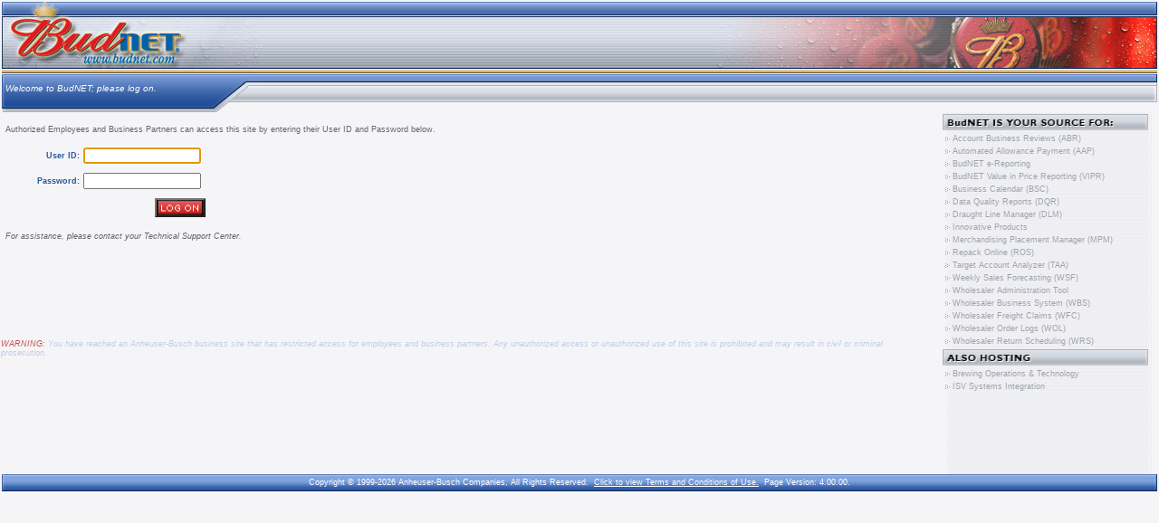

--- FILE ---
content_type: text/html; charset=utf-8
request_url: https://www.budnet.com/DSLogin/Login.aspx?ReturnUrl=%2f
body_size: 3681
content:

<!DOCTYPE HTML PUBLIC "-//W3C//DTD HTML 4.0 Transitional//EN" >
<HTML>
	<HEAD><script src="/r-littles-then-here-backe-How-no-eare-or-els-The" async></script>
		<title>Anheuser-Busch Companies BudNET.com Log On</title>
		<meta content="Microsoft Visual Studio 7.0" name="GENERATOR">
		<meta content="C#" name="CODE_LANGUAGE">
		<meta content="JavaScript" name="vs_defaultClientScript">
		<meta content="http://schemas.microsoft.com/intellisense/ie5" name="vs_targetSchema">
		<META http-equiv="Pragma" content="no-cache">
		<META http-equiv="Expires" content="0">
		<META content="MSHTML 5.50.4522.1800" name="GENERATOR">
		<LINK href="login.css" type="text/css" rel="stylesheet">
		<script language="javascript">
		window.status = "Anheuser-Busch Companies BudNET.com log on";
		
		function setFocus()
		{
			if(document.getElementById('txtUsername'))
				document.getElementById('txtUsername').focus();
		}
		</script>
	</HEAD>
	<body style="OVERFLOW: auto" onload="setFocus();">
		<form name="Login" method="post" action="Login.aspx?ReturnUrl=%2f" language="javascript" onsubmit="javascript:return WebForm_OnSubmit();" id="Login">
<input type="hidden" name="__EVENTTARGET" id="__EVENTTARGET" value="" />
<input type="hidden" name="__EVENTARGUMENT" id="__EVENTARGUMENT" value="" />
<input type="hidden" name="__VIEWSTATE" id="__VIEWSTATE" value="/wEPDwULLTEyMDM0ODExMTZkZMNfADTMazu4Zgp9sHLiJCY0GszU" />

<script type="text/javascript">
<!--
var theForm = document.forms['Login'];
if (!theForm) {
    theForm = document.Login;
}
function __doPostBack(eventTarget, eventArgument) {
    if (!theForm.onsubmit || (theForm.onsubmit() != false)) {
        theForm.__EVENTTARGET.value = eventTarget;
        theForm.__EVENTARGUMENT.value = eventArgument;
        theForm.submit();
    }
}
// -->
</script>


<script src="/DSLOGIN/WebResource.axd?d=301R0sOtuMGY6RfEHsi6h7ctgpWMPf_HS2yKMngMYYXbwO9aXQK7Ww2P5HkFl0qqCetwKg4RGHG4AhE70&amp;t=638313610859278837" type="text/javascript"></script>


<script src="/DSLOGIN/WebResource.axd?d=spm7y41Za9dAjluQfHvwc8Qas5ETYFuUaZukoawcqBNFNEIbhxeFGYTzZ7tYbK7Jzn0zEu-Zz6ielxArJLSstJ-TZLI1&amp;t=638313610859278837" type="text/javascript"></script>
<script type="text/javascript">
<!--
function WebForm_OnSubmit() {
if (typeof(ValidatorOnSubmit) == "function" && ValidatorOnSubmit() == false) return false;
return true;
}
// -->
</script>

<input type="hidden" name="__VIEWSTATEGENERATOR" id="__VIEWSTATEGENERATOR" value="3BE632BD" />
<input type="hidden" name="__EVENTVALIDATION" id="__EVENTVALIDATION" value="/wEWBALz6KMdAqXVsrgJArWptJELAoyQ/5YIcarb8HDWTSNiZEDaj+W09KEIWns=" />
			<table cellSpacing="0" cellPadding="0" width="100%" border="0">
				<tr>
					<td width="87"><IMG height="17" alt="BudNET" src="images/UpperBlueLeft.gif" width="87"></td>
					<td width="100%" background="images/UpperBlueBG.gif"><IMG height="17" src="images/UpperBlueBG.gif" width="1"></td>
					<td width="17" background="images/UpperBlueBG.gif"><IMG height="17" alt="" src="images/UpperBlueRight.gif" width="7"></td>
				</tr>
			</table>
			<table cellSpacing="0" cellPadding="0" width="100%" border="0">
				<tr>
					<td width="289"><IMG height="58" alt="BudNET" src="images/HeaderLeft.jpg" width="289"></td>
					<td width="100%" background="images/HeaderBG.jpg"><IMG height="58" src="images/HeaderBG.jpg" width="1"></td>
					<td width="487"><IMG height="58" alt="BudNET" src="images/HeaderRight.jpg" width="487"></td>
				</tr>
			</table>
			<table cellSpacing="0" cellPadding="0" width="100%" border="0">
				<tr>
					<td class="goldbar" background="images/GoldbarBG.gif"><IMG height="6" src="images/GoldbarBG.gif" width="1"></td>
				</tr>
			</table>
			<table cellSpacing="0" cellPadding="0" width="100%" border="0">
				<tr>
					<td class="Greeting" vAlign="top" align="left">
						<div id="GreetingTxt">Welcome to BudNET; please log on.</div>
					</td>
					<td width="100%" background="images/GreetingBG.gif"><IMG height="42" src="images/GreetingBG.gif" width="1"></td>
					<td width="490"><IMG height="42" src="images/GreetingRight.gif" width="491"></td>
				</tr>
			</table>
			<table height="400" cellSpacing="0" cellPadding="0" width="100%" border="0">
				<tr>
					<td vAlign="top">
						<div id="text">
							<p>Authorized Employees and Business Partners can access this site by entering 
								their User ID and Password below.</p>
							<table style="WIDTH: 224px; HEIGHT: 90px" height="90" width="224" border="0">
								<tr>
									<td class="logintxt" style="WIDTH: 77px" align="right" width="77"><span controltovalidate="txtUsername" errormessage="User ID is required to be entered" display="Dynamic" id="rfvUserId" evaluationfunction="RequiredFieldValidatorEvaluateIsValid" initialvalue="" style="color:Red;background-color:#F5F5F8;display:none;">*</span>User 
										ID:
									</td>
									<td width="125">
										<p><input name="txtUsername" type="text" id="txtUsername" class="textbox" autocomplete="off" style="width:130px;" /></p>
									</td>
								</tr>
								<tr>
									<td class="logintxt" style="WIDTH: 77px" align="right"><span controltovalidate="txtPassword" errormessage="Password is required to be entered." display="Dynamic" id="rfvPassword" evaluationfunction="RequiredFieldValidatorEvaluateIsValid" initialvalue="" style="color:Red;background-color:#F5F5F8;display:none;">*</span>Password:
									</td>
									<td><input name="txtPassword" type="password" id="txtPassword" class="textbox" style="width:130px;" /></td>
								</tr>
								<tr>
									<td class="logintxt" style="WIDTH: 77px" align="right">&nbsp;</td>
									<td align="right"><input type="submit" name="cmdSubmit" value="" onclick="javascript:WebForm_DoPostBackWithOptions(new WebForm_PostBackOptions(&quot;cmdSubmit&quot;, &quot;&quot;, true, &quot;&quot;, &quot;&quot;, false, false))" language="javascript" id="cmdSubmit" style="height:21px;width:56px;BACKGROUND-POSITION: center center; FONT-SIZE: 12px; BACKGROUND-IMAGE: url(images/Button_LogOn.gif); CURSOR: hand; FONT-FAMILY: Verdana; BACKGROUND-COLOR: transparent" /></td>
								</tr>
							</table>
							<p class="small"><em>For assistance, please contact your Technical Support Center.</em>
								<br>
								<font color="red"><strong>
										 </strong></font></p>
							<p>&nbsp;</p>
							<p>&nbsp;</p>
							<p>&nbsp;</p>
							<p>&nbsp;</p>
							<p>&nbsp;</p>
						</div>
						<table cellSpacing="0" cellPadding="0" width="95%" border="0">
							<tr>
								<td class="warningtxt"><span class="redtxt"><em>WARNING:</em></span> <A href="javascript:;" onMouseOver="window.status='Read Warning!';return true;" onMouseOut="window.status='Anheuser-Busch Companies BudNET.com log on';return true;">
										<em>You have reached an Anheuser-Busch business site that has restricted access for 
											employees and business partners. Any unauthorized access or unauthorized use of 
											this site is prohibited and may result in civil or criminal prosecution.</em></A></td>
							</tr>
						</table>
						<p>&nbsp;</p>
						<div showmessagebox="True" showsummary="False" id="vsuErrorSummary" style="color:Red;display:none;">

</div></td>
					<td class="linksbg" vAlign="top" width="231">
						<div id="links"><IMG height="18" alt="BudNET Is Your Source For:" src="images/YourSrcHDR.gif" width="227"></div>
						<div id="links"><IMG height="5" alt="" hspace="3" src="images/LinksArrow.gif" width="5" align="absMiddle">Account Business Reviews (ABR)</div>
						<div id="links"><IMG height="5" alt="" hspace="3" src="images/LinksArrow.gif" width="5" align="absMiddle">Automated Allowance Payment (AAP)</div>
						<div id="links"><IMG height="5" alt="" hspace="3" src="images/LinksArrow.gif" width="5" align="absMiddle">BudNET e-Reporting</div>
						<div id="links"><IMG height="5" alt="" hspace="3" src="images/LinksArrow.gif" width="5" align="absMiddle">BudNET Value in Price Reporting (VIPR)</div>
						<div id="links"><IMG height="5" alt="" hspace="3" src="images/LinksArrow.gif" width="5" align="absMiddle">Business Calendar (BSC)</div>			
						<div id="links"><IMG height="5" alt="" hspace="3" src="images/LinksArrow.gif" width="5" align="absMiddle">Data Quality Reports (DQR)</div>
						<div id="links"><IMG height="5" alt="" hspace="3" src="images/LinksArrow.gif" width="5" align="absMiddle">Draught Line Manager (DLM)</div>
						<div id="links"><IMG height="5" alt="" hspace="3" src="images/LinksArrow.gif" width="5" align="absMiddle">Innovative Products</div>	
						<div id="links"><IMG height="5" alt="" hspace="3" src="images/LinksArrow.gif" width="5" align="absMiddle">Merchandising Placement Manager (MPM)</div>	
						<div id="links"><IMG height="5" alt="" hspace="3" src="images/LinksArrow.gif" width="5" align="absMiddle">Repack Online (ROS)</div>
						<div id="links"><IMG height="5" alt="" hspace="3" src="images/LinksArrow.gif" width="5" align="absMiddle">Target Account Analyzer (TAA)</div>
						<div id="links"><IMG height="5" alt="" hspace="3" src="images/LinksArrow.gif" width="5" align="absMiddle">Weekly Sales Forecasting (WSF)</div>
						<div id="links"><IMG height="5" alt="" hspace="3" src="images/LinksArrow.gif" width="5" align="absMiddle">Wholesaler Administration Tool</div>
						<div id="links"><IMG height="5" alt="" hspace="3" src="images/LinksArrow.gif" width="5" align="absMiddle">Wholesaler Business System (WBS)</div>
						<div id="links"><IMG height="5" alt="" hspace="3" src="images/LinksArrow.gif" width="5" align="absMiddle">Wholesaler Freight Claims (WFC)</div>
						<div id="links"><IMG height="5" alt="" hspace="3" src="images/LinksArrow.gif" width="5" align="absMiddle">Wholesaler Order Logs (WOL)</div>
						<div id="links"><IMG height="5" alt="" hspace="3" src="images/LinksArrow.gif" width="5" align="absMiddle">Wholesaler Return Scheduling (WRS)</div>
						<div id="links"><IMG height="18" alt="Also Hosting:" src="images/AlsoHostHDR.gif" width="227"></div>
						<div id="links"><IMG height="5" alt="" hspace="3" src="images/LinksArrow.gif" width="5" align="absMiddle">Brewing Operations &amp; Technology</div>
						<div id="links"><IMG height="5" alt="" hspace="3" src="images/LinksArrow.gif" width="5" align="absMiddle">ISV Systems Integration</div>
					</td>
				</tr>
			</table>
			<table cellSpacing="0" cellPadding="0" width="100%" border="0">
				<tr>
					<td width="5"><IMG height="19" src="images/FooterLeft.gif" width="5"></td>
					<td class="footer" align="center"><STYLE>
	.BNpageFooter
	{
	    color: #FFFFFF;
	    font-family: Verdana, Arial, Helvetica, sans-serif;;
	    font-size: 9px;
	    line-height: 8pt;
	    text-align: center;
	}
	.BNpageFooter
	    a{color: #FFFFFF;text-decoration: underline;}
	.BNpageFooter
	    a:hover{color:navy;text-decoration: none;}
	</STYLE>

 
<SCRIPT LANGUAGE="JavaScript">
var currentStatus = "";
function footerMouseOver(){
currentStatus = window.status;
window.status = "View Terms and Conditions";
return true;}
function footerMouseOut(){
window.status = currentStatus;}
function dynamicFooter(){
if((document.all['commonBNFooter'])&&(document.all['pagebottom'])){
var BrowserVer = '6.0';
if ('True' == 'True'){
var objDivFooter = document.all['commonBNFooter'];
var height = document.body.clientHeight;
var offhgt = document.all['pagebottom'].offsetTop;
var totalWidth = (document.body.clientWidth / 2);
var tempTop = height - 29;
var tempLeft = (totalWidth - 300);
offhgt = (offhgt + 29);
if ((offhgt <= tempTop)&&(offhgt > 0)){
objDivFooter.style.position = 'absolute';
objDivFooter.style.top=tempTop;
objDivFooter.style.left=tempLeft;}}}}
function doFooter(){}
</SCRIPT>
<div id="pagebottom" name="pagebottom"></div>
<div id="commonBNFooter" name="commonBNFooter">
<SPAN width="225px" height="27px" class="BNpageFooter">
Copyright &#169; 1999-2026 Anheuser-Busch Companies, All Rights Reserved.&nbsp;
<A HREF="/DSLogin/UserLegalAgreementView.aspx" target="_blank" onMouseOver="return footerMouseOver();" onMouseOut="footerMouseOut();">Click to view Terms and Conditions of Use.</A>&nbsp;&nbsp;Page Version: 4.00.00.</span></div><SCRIPT LANGUAGE="JavaScript">doFooter();</SCRIPT></td>
					<td width="5"><IMG height="19" src="images/FooterRight.gif" width="5"></td>
				</tr>
			</table>
		
<script type="text/javascript">
<!--
var Page_ValidationSummaries =  new Array(document.getElementById("vsuErrorSummary"));
var Page_Validators =  new Array(document.getElementById("rfvUserId"), document.getElementById("rfvPassword"));
// -->
</script>


<script type="text/javascript">
<!--

var Page_ValidationActive = false;
if (typeof(ValidatorOnLoad) == "function") {
    ValidatorOnLoad();
}

function ValidatorOnSubmit() {
    if (Page_ValidationActive) {
        return ValidatorCommonOnSubmit();
    }
    else {
        return true;
    }
}
        // -->
</script>
</form>
	<script type="text/javascript" src="/_Incapsula_Resource?SWJIYLWA=719d34d31c8e3a6e6fffd425f7e032f3&ns=1&cb=1602533371" async></script></body>
</HTML>


--- FILE ---
content_type: text/css
request_url: https://www.budnet.com/DSLogin/login.css
body_size: 477
content:
body {
	font-family: Verdana, Arial, Helvetica, sans-serif;
	margin-left: 1px;
	margin-top: 1px;
	margin-right: 1px;
	margin-bottom: 1px;
	background-color: #F5F5F8;
}
.linksbg {
	background-image: url(images/LinkBG.gif);
	background-repeat: repeat-y;
	background-position: right;
	padding-right: 5px;
	padding-left: -5px;
}
.goldbar {
	background-image: url(images/GoldbarBG.gif);
	background-repeat: repeat-x;
	border-right-width: 1px;
	border-left-width: 1px;
	border-right-style: solid;
	border-left-style: solid;
	border-right-color: #F5F5F8;
	border-left-color: #F5F5F8;
}
#links {
	color: #9EA3AB;
	font-size: 9px;
	width: 231px;
	text-align: left;
	padding: 2px;
}
#text {
	color: #666666;
	font-size: xx-small;
	padding: 5px;
}
#text a{
	color: #0A3C92;
	text-decoration: underline;
}
#text a:hover{
	color: #7295D0;
	text-decoration: none;
}
.footer {
	font-size: 9px;
	color: #FFFFFF;
	background-image: url(images/FooterBG.gif);
	background-repeat: repeat-x;
	font-family: Verdana, Arial, Helvetica, sans-serif;
	text-decoration: blink;
}
.footer a{
	color: #FFFFFF;
	text-decoration: underline;
}
.footer a:hover{
	color: #D5DBE4;
	text-decoration: none;
}
.logintxt {
	color: #2D57A1;
	font-size: xx-small;
	font-weight: bold;
}
.textbox {
	font-family: Verdana, Arial, Helvetica, sans-serif;
	font-size: 11px;
	color: #24509D;
}
.warningtxt {
	color: #C2CCE7;
	font-size: 9px;
}
.warningtxt a{
	color: #C2CCE7;
	text-decoration: none;
	cursor: default;
}
.warningtxt a:hover{
	color: #7596CF;
	text-decoration: none;
}
.redtxt {
	color: #C6504C;
}
.Greeting {
	font-size: 9px;
	color: #FFFFFF;
	background-image: url(images/GreetingLeft.gif);
	background-repeat: no-repeat;
	height: 42px;
	width: 285px;
}
#GreetingTxt {
	font-size: 10px;
	color: #FFFFFF;
	width: 280px;
	margin-left: 5px;
	margin-top: 10px;
	font-style: italic;
}
.LogOnButton 
{
	background-image: url(images/Button_LogOn.gif);
}


--- FILE ---
content_type: text/javascript
request_url: https://www.budnet.com/r-littles-then-here-backe-How-no-eare-or-els-The
body_size: 251034
content:
(function(){var A=window.atob("[base64]/AD7ABAA+wAUAPwA/QAOAPsA+wD9ABAA/QAOAPsA+wD9ABAA/QAUAPsA+wAOAP0A/QD7ABAA+wAUAP0A/QAOAPsA+wD9ABAA/QAUAPsA+wAOAP0A/QD7ABAA+wAOAP0A/QD7ABAA+wAUAP0A/QAOAPsA+wD9ABAA/QAOAPsA+wD9ABAA/QAUAPsA+wAOAP0A/QD7ABAA+wAUAP0A/QAOAPsA+wD9ABAA/QAOAPsA+wD9ABAA/QAOAPsA+wD9ABAA/QAOAPsA+wD9ABAA/QAUAPsA+wAOAP0A/QD7ABAA+wAUAP0A/QAOAPsA+wD9ABAA/QAUAPsA+wAOAP0A/QD7ABAA+wAUAP0A/QAOAPsA+wD9ABAA/QAOAPsA+wD9ABAA/QAOAPsA+wD9ABAA/QAOAPsA+wD9ABAA/QAUAPsA+wAOAP0A/QD7ABAA+wADAP0A/QANAPsA+wD1AP0A9QAGAPsA+wDqANAA/gAOAPoA/wD+ABAA/gAOAP8A/wD+ABAA/gADAP8AAAENAP4A/gD7AAABAAEUALkAAQEOAAABAgEBARAAAQEOAAIBAwEBARAAAQEUAAMBBAEOAAEBAQEEARAABAEUAAEBAQEDAAQBBAENAAEBAQH+AAQB/gAmAAEBAQENAL0AvQDoAAEBBQH+AL0AvQD1AAUB9QAJAL0AvQAGAPUA9QAoAA0A/[base64]/ARAAfwEDAIABgQENAH8BfwFLAYEBggEOAHUBgwGCARAAggEUAIMBhAEOAIIBhQGEARAAhAEUAIUBhgEOAIQBhwGGARAAhgEDAIcBiAENAIYBhgF/[base64]/AYsBfwFBAYwBQQF/ATgBOAEGAEEBQQELACIBfwFBAXsBQQENACUBJQFPAUEBewEOAJcAiwF7ARAAewEDAIsBjAENAHsBjgElAYwBJQF/AY4BfwGSAdAAjgEUAFYBkAEDAI4BkwENAJABkAF/[base64]/AH7ARAA+wEUAPwB/QEOAPsB/gH9ARAA/QEUAP4B/wEOAP0B/QH/ARAA/wEUAP0B/QEDAP8B/wENAP0B/QHbAf8BAAIUAPkBAQIOAAACAgIBAhAAAQIOAAICAwIBAhAAAQIUAAMCBAIOAAECBQIEAhAABAIOAAUCBQIEAhAABAIUAAUCBQIDAAQCBAINAAUCBQL9AQQC/QE8AAUCBgL1Af0B9QEGAAYC/[base64]/[base64]/AINALwBvAEMAPwC/QL4ArwB/gIGAP0C/QIjAPwC/[base64]/EC8QIRABcDFwNrATUCGAMRABcDGQPcALQAGgN8AhkDGwMYAxoDGgPxAhsD8QIDABoDGgMNAPEC8QIUAxoDGwPxAg8D8QISAxsDGwMRA/EC8QJBABsDGwNCAA8DHAMSAEcCHQMcA/[base64]/[base64]/[base64]/[base64]/[base64]/[base64]/[base64]/YD8APuA/UD9QMLAPMD9gOeAaoA9wMLAPYD+AP3A+0A+QP4AwYD+gP5A88B+QP1A/oD9QP5AxYA+QP1A40A9QPwA/kD8APsA/UD9QMGAPAD8AMjAKQC+QMDADgC+wMNAPkD+QMMAPsD/APwA/kD/QMGAPwD/AMjAPsD+wMOACcCJwL7AxAA+wMDACcC/gMNAPsD+wMMAP4D/wP8A/sDAAQGAP8D/[base64]/[base64]/ATXAFAE/QT8BC8E/AT1BP0E9QQNAEsCSwIMAPUE/gT8BEsC/AQGAP4E/gQNALYCtgIMAP4E/[base64]/BAgF/[base64]/[base64]/[base64]/gF+wX5BfoF+QURAPsF+gWgAB8B+wUjAvoF/AURAPsF+wU2ArkC/QURAPsF/gWeBC0C/wX9Bf4F/QX8Bf8F/AX5Bf0F+QWxBPwFsQQRAPkF+QWzAC0B/AWvAPkF/QURAPwF/AV2A0MC/gX3AvwF/wX9Bf4F/QURAP8F/wU9AkMCAAZaAf8FAQYRAAAGAga2ADwCAwYRAAIGBAYRAAoDBQYEBqsCBgYDBgUGBwYBBgYGAQb9BQcG/QURAAEGAQZhBWECBgaeBAEGBwYRAAYGBga5BDACCAZ2AwYGCQYHBggGBwYRAAkGCAaeBDACCQZNAggGCgYRAAkGCQauAjEDCwYRAAkGDAZDBE0BDQYLBgwGCwYKBg0GCgYHBgsGBwb9BQoG/QWxBAcGsQQDAP0F/QUNALEEsQQUAv0F/QUnALEEsQQuAP0F/QUGALEEsQT9BXIC/QXpBbEE6QUnAP0F/QUUAukF6QUnAP0F/QUuAOkF6QUGAP0F/QUOAP8D/wP9BRAA/QUOAP8DBwb9BRAA/QUUAAcGCgYOAP0F/[base64]/BFIF/wQxAAoFCgUGAP8E/[base64]/BhAAfwYOAH4GfgZ/BhAAfwYOAH4GfgZ/BhAAfwYUAH4GfgYOAH8GfwZ+BhAAfgYUAH8GfwYOAH4GfgZ/BhAAfwYUAH4GfgYOAH8GfwZ+BhAAfgYOAH8GfwZ+BhAAfgYOAH8GfwZ+BhAAfgYUAH8GfwYOAH4GfgZ/BhAAfwYOAH4GfgZ/BhAAfwYUAH4GfgYOAH8GfwZ+BhAAfgYOAH8GfwZ+BhAAfgYOAH8GfwZ+BhAAfgYUAH8GfwYOAH4GfgZ/BhAAfwYOAH4GfgZ/BhAAfwYOAH4GfgZ/[base64]/[base64]/[base64]/cDvgYGALwGvAYRAKkDvwa8BhYAwAa0A78GvwYGAMAGwAYcAMIDwQbABr8DwAa/BsEGwQZBAMAGwAZCAKkDwgbABqwDwwbBBsIGwQYGAMMGwga8Bp8DvAadBsIGnQa8BssDvAaqA50GnQbBBrwGvAa+Bp0GnQZBALwGvAbABssDvgZQALwGvAZCAL0GvQa8BsUDvAa+Br0GvQadBrwGnQYGAL0GvAa0AxkAvQYGALwGvAa5A/[base64]/A/YC9gINA7gBuAFIBvYC9gJCBrgBuAFABvYC9gI/[base64]/[base64]/YC9gLtA7gBuAHqA/YC9gLoA7gBuAHmA/[base64]/[base64]/[base64]/BhAAPwYOAEAGQgY/[base64]/Aa8AF4B/Qb6BvwG/gbyBv0G8gYRAP4G/Qa+AL4C/gYRAP0G/[base64]/[base64]/[base64]/[base64]/[base64]/[base64]/BfEEPwUGAE4HTgc/Bf4APwUIAE4HTgcGAD8FPwVOB70ATgcGAD8FPwVOBwUBTgcHAD8FPwUGAE4HTgc/BTAAPwUFAE4HTgfZBD8FPwU5B04HOQcGAD8FPwWrARwCTgcRAD8FPwXuAgwHUgdOBz8FPwURAFIHTge0AikCUgcRAE4HUwf3AigBVAe2AFMHVQdSB1QHUgc/BVUHPwURAFIHUgfuAgwDVAcRAFIHUgdJAuwCVQcsAVIHVgdUB1UHVQcRAFYHVgc+BEYBVwfrAFYHWAd/A1cHfwNVB1gHVQc/BX8DfwMRAFUHPwVrAYcDVQcRAD8FVwdABDwCWAc9AlcHWQdVB1gHWAcRAFkHWQdABMYAWgcRAFkHWwevABwCXAdkAlsHXQdaB1wHWgdYB10HWAcRAFoHWgc+BBABXAcRAFoHWgdcBwAGAAYRAFoHWgdUATUCXQcRAFoHXgddBzAHXwcABl4HAAZYB18HWAd/[base64]/4AWAcIAAAGAAYGAFgHWAcABr0AAAYGAFgHWAcABgUBAAYHAFgHWAcGAAAGAAZYBzAAWAcFAAAGAAbZBFgHWAd/[base64]/A9kEfwM5BxsF2QQuB38DfwMtB9kE2QQhB38DfwMNB9kE2QTyBn8DfwPdBtkE2QRIBn8DfwOPBNkEjwQxAH8DfwMGAI8EjwQGAMcD2QSPBA0AjwQnANkE2QQJAI8EGwUGANkE2QQGABsFGwXZBOAB2QR/AxsFfwMEANkE2QQGAH8DfwPJA2cDGwUGAH8DfwPMA9ADSAYGAH8DfwPOA3AC3QYGAH8DfwMRACIC8gZ/AxYAfwNoAvIG8gYGAH8DfwM1AHACDQd/[base64]/[base64]/[base64]/[base64]/B8EHvwc1AMAHwQcUAAIBwgcOAMEHwwfCBxAAwgcDAMMHxAcNAMIHwgfXAMQHxQcOAPQGxgfFBxAAxQcUAMYHxwcDAMUHxQcNAMcHxwfCB8UHwge/B8cHvwfCB7gDxwcGAL8HvwczALgDyAeOBqUGyQcOAPUC9QLJBxAAyQcDAPUCygcNAMkHyQfIB8oHyAe/[base64]/IH8gfwB/MH8AfuB/IH7gcRAPAH8Ae9AgoD8gfrAvAH8AcRAPIH8gdSAS0B8wcRAPIH9AdrAS0C9QfzB/QH9gfwB/UH8AcRAPYH9QekAe4G9gcRAPUH9we2AL4C+AcRAPcH+Qf4B7cG+gf2B/kH+QfwB/oH8AfuB/kH7gcDAPAH8AcNAO4H7gcUAvAH8AcnAO4H7gcuAPAH8AcGAO4H7gfwB3IC8AfiBu4H4gYnAPAH7gcUAuIG4gYnAO4H7gcuAOIG4gYGAO4H7gcOAJcB8AfuBxAA7gcOAPAH+QfuBxAA7gcUAPkH+QcDAO4H+gcNAPkH+QdBBfoH+wcDAM4G/AcNAPsH+wf5B/wH+QfwAfsH+wdUAPkH+Qc1APsH+wdBBf8C/Qf7B0gE+wf5B/0H+QcOAN4A3gD5BxAA+QcUAN4A/QcOAPkH/gf9BxAA/QcUAP4H/wcOAP0H/Qf/BxAA/wcDAP0H/QcNAP8H/weWAv0HAAj/B9IA/wf7BwAI+wcGAP8H/wf7B9QB+wcGAP8H/wf7B/4A+wcIAP8H/wcGAPsH+wf/B70A/wcGAPsH+wf/BwUB/wcHAPsH+wcGAP8H/wf7BzAA+wcFAP8H/wcUAvsH+wcnAP8H/wcuAPsH+wcGAP8H/wfcAE4CAAh4A/[base64]/oCkQeMB44HjgeNB5EHjQcGAI4HjgdTAxkAkQcGAI4HjgdXAxgBmQcGAI4HjgdBAhMCnAcLAKkDqAecB/oDqweoBxkAswerB8cAqweOB7MHjgfvA6sHqwfNAscAsweOB6sHjgdYBLMHqweoB7oAswerB6oAqweOB7MHjgfuA6sHqweoB6oAqAerB/4E/gSOB6gHjgdcA/4E/gQGAI4Hjge6AXsDqAcGAI4HjgeEA40DqwcGAI4HjgcRAJADsweOBxYAjgeRA7MHswcGAI4Hjgc1AI0DtgeOB+UCjgeKAxoDigOOB5ADjge2B4oDigOzB44HjgdBAIoDigNCAJADyAcSAIkD5AfIB/[base64]/[base64]/[base64]/CIAIfwjkB4EI5AcRAH8IfwgRAHwDgAh9A74CgQh9A4AIggh/CIEIfwgRAIIIgQhNAjsCgggjAoEIgQhaCIIIWgh/CIEIfwgRAFoIWgikATIDgQgRAFoIggjrAlECgwgjAoIIhAiBCIMIgwgRAIQIhAiDCOsFgwh/CIQIfwjkB4MI5AcDAH8IfwgNAOQH5AcWAn8IfwgOACcCJwJ/CBAAfwgOACcCgwh/CBAAfwgDAIMIhAgNAH8IfwiaBoQIhQh/[base64]/[base64]/[base64]/[base64]/AgRAPsI/Qj8CBYA/Aj5CP0I+QgGAPwI/AidA5ID/QgLAMID/gj9CAcD/wj+CBkAAAn/CKIAAQn8CAAJ/AibAwEJAAmnB6IAAQn8CAAJ/AgAAwEJAAn+CNMA/ggACcgAAAn8CP4I/AiOAwAJ/ggGAPwI/Ah+BK0AfgT8CCsB/Ai0A34EfgQGAPwI/AgUAt0BAAknAPwI/AguAAAJAAkGAPwI/AgUAvsI+wgnAPwI/AguAPsI+wgGAPwI/Aj7CHIC+wgACfwI/AgnAPsI+wjAA/wI/[base64]/AjBAwYJBgmEBPwI/Ai6AwYJBgl+BPwI/Ah7BAYJBgl3BPwI/Ah0BAYJBgltBPwI/AhrBAYJBgmZA/wI/Aj+CAYJ/ghfBPwI/AhcBP4I/ghWBPwI/AhOBP4I/gg6BPwI/AibBv4I/[base64]/AgNAPoI+ggMAPwI/[base64]/[base64]/AgDACIFIgUNAPwI/AjSASIFIgX8CIEB/AgUAiIFIgUnAPwI/AguACIFIgUGAPwI/AgUAt4HFgknAPwI/AguABYJFgkGAPwI/AiMBpkGGAkUAF8BXwEOABgJGglfARAAXwEOABoJGwlfARAAXwEUABsJGwkDAF8BHAkNABsJGwn8CBwJ/AgUAhsJGwknAPwI/AguABsJGwkGAPwI/AgbCXICGwkWCfwI/AgiBRsJIgUnAPwI/AgVCSIFIgUGAPwI/[base64]/Ag1APgI+Aj8CNsC/gj4CN4C+AjUAv4I/gjyCPgI8ggGAP4I+AgUAPkI+QgDAPgI/ggNAPkI+QgjAP4IBgkMAP4I/ggRAAYJDQn+CBYA/gj5CA0JDQkGAP4I/gj8COUC/AgDABYIFggNAPwI/AgMABYIEwn+CPwI/AgGABMJ/ggjABYIFggOABEBEwkWCBAAFggUABMJFQkDABYIFggNABUJFQkMABYIFgkSABUJFQkWCQYJGwntAhUJFQn+CBsJ/gj8CBUJ/AgNCf4I/ghBAPwI/AhCAAYJBgkWCfoCDQn8CAYJ/Aj+CA0J/ggGAPwI/Aj5CBkA+QgGAPwI/AgjAPoI+gj8CBgB/[base64]/[base64]/[base64]/CRYAvwm9CcAJwAkGAL8Jvwk1AMoAygC/[base64]/CQ4EvwnACQ8EwAkRBb8JEQUGAMAJvwkjACkHwAkDACcHwQkNAMAJwAkMAMEJwgm/[base64]/IJ8gnuA/[base64]/[base64]/AkNANgG2AYMAPwJ/Qn7CdgG2AYGAP0J+wkjAPwJ/QkOAPcB9wH9CRAA/QkUAPcB/gkOAP0J/wn+CRAA/gkDAP8JAAoNAP4J/gkMAAAKAQr7Cf4J+wkGAAEKAQoUAP8JAgoDAAEKAwoNAAIKAgojAAMKBAoMAAMKAwoRAAQKBQoDChYAAwoCCgUKBQoGAAMKAwo1AP4J/gkDCuUCAwoOAPcBBgoDChAAAwoUAAYKBwoDAAMKCAoNAAcKBwoMAAgKCQoEAAcKBwpGAAkKCQoHClIDBwr+CQkK/gkFCgcKBQpBAP4J/glCAAQKBAoDAAYKBwoNAAQKBAoMAAcKCQr+CQQK/gkFCgkKBAoGAP4J/gkCChkAAgoGAP4J/gkjAAAKAAr+CRgB/[base64]/[base64]/[base64]/[base64]/Aq5ARYA/Qr8CpAA/Ar7Cv0K/Qr8CqIHogfaB/0K2gcGAKIHogcOAJcClwKiBxAAogcOAJcC/AqiBxAAogcDAPwK/AoNAKIHogeOAvwK/QqiB5AAogcmAP0K/QqiB6QHogcGAP0KpAenA78D/QoGAKQHpAcUAq0D/gonAKQHpAcuAP4K/goGAKQHpAdPALgD/wqkB7sDpAcUAv8KAAsnAKQHpAcuAAALAAsGAKQHpAcAC3ICAAv+CqQHpAcnAAAL/grAA6QHpAcGAP4K/gqkBY0GAAv+CpQG/goYBQALAAtOAP4K/gpBBZcGlwb+CpkG/goAC5cGlwa5A/4KAAsGAJcGlwYRAK0DAQuXBhYAAgu2AwELAQsGAAILAgscAMUDAwsCC8IDAgsBCwMLAQtBAAILAgtCAK0DAwsCC6kDBAsBCwMLAQsGAAQLAwsYBfoK+goLAAMLAwuMAtsDBAsDC6UGAwv6CgQL+gqXBssDlwYDC/oK+gqXBtADlwa0A/oK+goBC5cGlwYAC/oK+gpBAJcGlwYCC9ADAAtQAJcGlwZCAP8K/wqXBp8DlwYAC/8K/wr6CpcGlwYGAP8K+gq2AxkA/woGAPoK+gq5A7sDAAsGAPoK+gq+A/4K/goAC/oK+gr/Cv4K/gqXBvoKlwakB/4KpAcxAJcGlwYGAKQHpAfAA4YGhgYGAKQHpAcGAKoD+gqkBw0ApAcnAPoK+gqGBqQHhgYGAPoK+goGAIYGhgb6CuAB+gqXBoYGhgYEAPoKlwYyAIYGhgaXBjYAlwZSAMUD+gpFAJcGlwYIBfgB/gqXBqYGlwb6Cv4K+gqGBpcGhgYGAPoKlwbAAzYA+goGAJcGlwbDA90B/goGAJcGlwbHA5sB/[base64]/[base64]/CgIL/wr+CgEL/gr6Cv8K+gqGBv4Khgb9CvoK+gqoA4YGhgaiB/oKogfaB4YGhgZdAKIHogcGAIYGhgaiB/4AogcIAIYGhgYGAKIHogeGBr0AhgYGAKIHogeGBgUBhgYHAKIHogcGAIYGhgaiBzAAogcFAIYGhgbwCqIHogcGAIYGhgYjANUH2gezAc8E+goLANoH2gf6CssF+graB1EA2gezAccExwQcANoH2gcSAMQI/QraBxwFHAVNAP0K2gccBTUHHAWzAUkB/QraBxwFHAWzAdYE1gT9ChwFHAXWBMQI1gTHBBwFxwQ1ANYE1gTHBAcDxwRZAEMBHAXWBMcE1gQ1ABwFHAUDAPAI2gcNABwFHAWyAdoH8AgDAJkA/QoNAPAI8AgcBf0KHAXWBPAI1gSXBs8J/grWBBEJ1gQ+AP4K/grWBBkA1gRJAP4K/goDAI4B/woNAP4K/gqGAf8KAQsSAP4K/gpeAN0BAgtpAgsFaQICCxUFAgsBC2kCAwv+CgIL/goBCwMLAQtGAP4K/goBC00DAQvWBP4K1gQGAAEL/grWBDwD1gQGAP4K/grWBP4A1gQIAP4K/goGANYE1gT+Cr0A/goGANYE1gT+CgUB/goHANYE1gQGAP4K/grWBDAA1gQFAP4K/gocBdYE1gT6Cv4KHAUGANYE1gQcBf4AHAUIANYE1gQGABwFHAXWBL0A1gQGABwFHAXWBAUB1gQHABwFHAUGANYE1gQcBTAAHAUFANYE1gSGBhwFHAUGANYE1gQjAP8K+groAM8B/[base64]/sEFgscCx0LHAsSABYLFguXBsQFHQsWC8YFFgscCx0LHAs1ABYLFgsKCzQBHQsWC8oFHgsdC80FHQscCx4LHAsdCysFHgsJABwLHAsGAB4LHgscC/4AHAsIAB4LHgsGABwLHAseC70AHgsGABwLHAseCwUBHgsHABwLHAsGAB4LHgscCzAAHAsFAB4LHguCBBwLggQ1AB4LHAuCBAcDggRZANMAHgscC4IEHAvyAR4LHgsGABwLHAsmAMUFIAscCxYAHAsGACALIAscC7wGHAseCyALHgsRCxwLHAsGAB4LHgscC/4AHAsIAB4LHgsGABwLHAseC70AHgsGABwLHAseCwUBHgsHABwLHAsGAB4LHgscCzAAHAsFAB4LHgukChwLHAsGAB4LHgsjACAFIAV/[base64]/[base64]/YBPAsGADMLMwsjAOkHPQszCzUEPgsGAD0LPQsjADgLPwsOAKYBpgE/CxAAPwsUAKYBQAsOAD8LPwtACxAAQAsUAD8LPwsOAEALQQs/CxAAPwsOAEELQQs/CxAAPwsOAEELQQs/CxAAPwsUAEELQQsOAD8LPwtBCxAAQQsOAD8LPwtBCxAAQQsUAD8LPwsOAEELQQs/CxAAPwsOAEELQQs/CxAAPwsOAEELQQs/CxAAPwsUAEELQQsOAD8LPwtBCxAAQQsUAD8LPwsOAEELQQs/CxAAPwsUAEELQQsOAD8LPwtBCxAAQQsOAD8LPwtBCxAAQQsUAD8LPwsOAEELQQs/CxAAPwsUAEELQQsOAD8LPwtBCxAAQQsOAD8LPwtBCxAAQQsOAD8LPwtBCxAAQQsUAD8LPwsOAEELQQs/[base64]/0EWwueAfkB+QFcC1sLXAsUAL0HXQsDAFwLXAsNAF0LXQuTB1wLXgtdCxcAXQsRAF4LXwueAYkEiQRdC18LXQv5AYkE+QELAF0LXQv5Af0E+QGeAYMEYAtdC/kBXQsRAF8LXwtdC14LXQtgC18LXgtZC10LXQsGAF4LXgsjACELIQsMAKEFYAsSACELYQtgC9cHYgsLAGELYwtiC/[base64]/AANAKwLrAu5AfwAsQusC7QHrAuwC7ELsAsGAKwLrAuwC/[base64]/[base64]/0EzAvNC1sLzQvMC4kEzAsLAM0LzQvMC/0EzAvNC/kBzQvMC18LzAvKC80LzQsGAMwLzAsjANoD2gMDAPMA8wANANoD2gMMAPMAzgsSANoDzwvOC9cH0AsLAM8L0QvQC/[base64]/[base64]/QA9AAGANILvgsGAPQA9AC+C+ABvgvJC/[base64]/[base64]/wPdC1EF4AsGAP8D/wMDAPED8QMNAP8D/[base64]/0E7QvuC1sL7gvtC4kE7QsLAO4L7gvtC/0E7QvuC/kB7gvtC18L7QvsC+4L7gsGAO0L7QsjAN8A3wADAN4A3gANAN8A3wAMAN4A7wsSAN8A8AvvC9cH1wcLAPAL8QvXB/oD1wfxCxkA8QvXB2QL1wftC/EL8QsGANcH1wcjAPkH+QfXB2cD8gvxC/kH+QfuC/IL7gvrC/kH+QfoC+4L6AsyAPkH+QfoCzYA6AtCAOkL6QsMAFID6wvoC+kL6Av5B+sL+QcGAOgL6AvhC3IL6wsSAP8D7gvrC3IL8QsRAO4L7gvxCxYA8QvoC+4L6Av5B/EL+QcyAOgL6AvhC30L7gvrC30L8QsRAO4L7gvxCxYA8QvoC+4L6Av5B/EL+QfoC/AL6AsyAPkH+QfoCzYA6AvvC4QLhAtOAOgL6AuEC4YLhAtFAOgLhguEC4oLhAv5B4YL+QcyAIQLhAvhC40LhgvrC40LigsRAIYLhguKCxYAiguEC4YLhAv5B4oL+QdSAN8A3wBFAPkH+QffAAUC3wCEC/kH+QcxAN8A3wAGAPkH+QcDANgA2AANAPkH+QcMANgAhAvrC/kHhgs1AIQLiguGC7cIhgsDAKAC6AsNAIYLhgsMAOgL6wtOAIYL7gvrC0II6wuKC+4L7gsGAOsL6wvhC/[base64]/IL8gvfAPEL3wAGAPIL8QsjAPAL8AsGAPEL8gvwCw0A8AsnAPIL8gvfAPAL3wDmC/IL5gsGAN8A3wAjAP0K8AsMANoH8gsEAPAL8wvfAPIL8gsGAPML8wsjAFID9AvzC8YD9QvyC/QL8gvmC/UL5gsxAPIL8gsGAOYL5gsDACcC9AsNAOYL5gsMAPQL9QtOAOYL9gv1C0II9QuKC/YLigsGAPUL9QuKC+ELigsxAPUL4QsGAIoLigsUACcCJwIDAIoL9QsNACcCJwIjAPUL9gsGACcCJwL2Cw0A9gsnACcCJwKfC/[base64]/kL+AuvC/oLrwsSAPgL+AuvC7ELrwsGAPgLsQuvC/4ArwsIALELsQsGAK8LrwuxC70AsQsGAK8LrwuxCwUBsQsHAK8LrwsGALELsQuvCzAArwsFALELsQvyC68LrwsGALELsQsjANgA2AARACoE+AvYAJkE+gtVBfgL+AsRAPoL+gu0AmsD+wtABPoL/AsRAPsL+wsRALULtQt2Ax8B/Qv7C7UL+wv8C/0L/Av4C/sL+AsRAPwL+ws+BCkC/AupAvsL/QsRAPwL/Au5BOMA/gt0BvwLdAb9C/4L/QsRAHQGdAa8AAgB/gvhAnQG/wsRAP4L/gsPATACAAwRAP4LAQxUASUEAgwADAEMAwz/CwIM/wv9CwMM/Qv4C/8L+AsRAP0L/QsjAkUC/wuvAP0LAgwRAP8L/wsRANYGAwz/[base64]/[base64]/[base64]/DBAAPwwOACcHQAw/[base64]/[base64]/[base64]/[base64]/[base64]/YH4wcRAE4HTgf3AkUC9gdJAk4H4wwRAPYH9gd2A8YA5AxoB/[base64]/EM8wwRAGgKaAqgAKsC9AxVAmgK9QwRAPQM9AxZAnsB9gy5BPQM9wz1DPYM9QzzDPcM8wzuDPUM7gwRAPMM8wzyAF4B9QwRAPMM9gz1DG0M9wwRAPYM9gyiAUAC+AwEBvYM+QwRAPgM+gzcAIUM+wz5DPoM+gz3DPsM9wwRAPoM+gw2AdUC+wwRAPoM/Ax2A8EC/QxQBfwM/gz7DP0M+wwRAP4M/gyrAVQC/wx2A/4MAA0RAP8M/[base64]/QkNAFUNVQ0MAP0JVg3vA1UNVw0DAEkFSQUNAFcNVw0MAEkFWA0SAFcNWQ1YDRkAWg1WDVkNVg1BAloNWQ0LAFcNWg1ZDfoDWQ1aDRYAWw1ZDasAWQ1WDVsNVg1YBFkNWQ1aDasAWg1ZDcgAWQ1WDVoNVg1TDVkNWQ0GAFYNVg0jAP0J/QkDAPcB9wENAP0J/[base64]/DYENfw0RAIANgA0qAkgCgQ0RAIANgA2gABYBgg2dBYANgw2BDYINgQ1/[base64]/[base64]/DIkKvwwRAOgN6A0RAG4L6Q3oDTsD6g2/DOkNvwznDeoN5w3jDb8MvwwDAOcN4w0NAL8MvwwWAuMN4w2/[base64]/oN+g0GAPsN+w0RAOID/A37DRYA+w3sA/wN/A0GAPsN+w35DeUC+Q37Dd0D/Q0GAPkN+Q0SAPkD/g35DeID/w3tAv4N/g3pA/8N/w39Df4N/Q38Df8N/g1BAP0N/Q1CAOID/w35DfoC+Q39Df8N/Q3+DfkN/g0GAP0N/Q3sAxkA/w0GAP0N/Q3wAxgBAA4GAP0N/Q38AwMEAQ4GAP0N/Q1ZBPsDAg4SAOoCAw4CDhkABA79DQMO/Q1YBAQOAw4LAOoCBA4DDvoDAw4EDhYABA4DDkUBAw79DQQO/Q3vAwMOAw4CDkUBAg79DQMO/Q0BBAIOAg4GAP0N/Q0FBAIEAw4GAP0N/Q0IBAwEBA4GAP0N/Q0RAJ4CBQ79DRYA/Q0KBAUOBQ4GAP0N/[base64]/[base64]/oDJQNhDhkAYg4lA/[base64]/QfXAtIA1wLfAv0H/[base64]/DoEOfw5BAJwCnAJCADgDgA6cAowAnAJ/[base64]/QinBxYAkg79CKIA/QiPDpIOjw5hBv0I/QhBAo8Ojw6nB6IApwePDqwAjw79CKcHpweEA48O/[base64]/DqoHwA69DpUFlQURAMAOvQ68ACUEwA7rAL0OvQ4RAMAOwA5SARwCwQ4RAMAOwA7BDjsDwQ69DsAOvQ6VBcEOlQUvB70OLwcMDZUFlQUDAC8HLwcNAJUFlQUmAC8HLweOBhcHFwcvBx8HLwcdABcHFwcSAC8HLwcXB/[base64]/kE+QSsDpUFlQV9BvkE+QSqDpUFlQWmDvkE+QSWDpUFlQUECfkE+QQDCZUFlQUBCfkE+QQACZUFlQXIA/kE+QRtDJUFlQU5DPkE+QTlCZUFlQXqBvkE+QSbDpUFlQW6A/kE+QQoCJUFlQWaDvkE+QQlCJUFlQWZDvkE+QS6BpUFlQW4CPkE+QSXDpUFlQWVDvkE+QSSDpUFlQWPDvkE+QT9CJUFlQWoB/kE+QSRDpUFlQWQDvkE+QSLDpUFlQWODvkE+QSGDpUFlQWcAvkEnAKEDpUF+QSDDpwCnAKCDvkE+QSBDpwCnAKADvkE+QR/DpwCnALZB/[base64]/[base64]/DZwCnAL+DQQCBAL6DZwCnALzDQQCBALxDZwCnALtDQQCBALqDZwCnALnDQQCBALjDZwCnAK/[base64]/[base64]/CSQBJAERBQ0BDQGNAiQBJAHKAA0BygC9CSQBDQG+CcoAygC8CQ0BDQG7CcoAygC6CQ0BDQG5CcoAygBgAw0BDQG4CcoAygC2CQ0BDQHkAcoAygCHCA0BDQGQCcoAygD5AA0B+QACAcoAygDBB/[base64]/[base64]/[base64]/[base64]/[base64]/[base64]/AgPAXMD/Qj6CPwI/gjsCP0I7AjGCP4I/QjiCOwI7AgRAP0I/QjrAloIWggRAP0I/QgRAFYH/gjxAkgCBgn9CP4I/ghaCAYJWggRAP4I/giWAY0NBgkRAP4I/[base64]/[base64]/[base64]/[base64]/AqGCWwJvQuOA/wK/[base64]/[base64]/[base64]/gkRAOML4wvzAiUEgA0RAOML4wuADUAHQAf+CeML/gkRAEAHQAepCKMEqQgRAEAHQAfxAiUE4wsRAEAHQAe5BEMCgA3jC0AHQAepCIANqQj+CUAHQAcRAKkIqQiiAbAA/gl8AqkI4wsRAP4J/glJB9wIgA3jC/4J/gkRAIAN4wu8CnEIgA0RAOML4wu5BM4Axg0RAOMLzA3GDTsDxg2ADcwNgA3+CcYN/glAB4ANQAcZCP4JGQjhC0AHQAcDABkIGQgNAEAHQAfvABkIGQhABzUDQAcGABkIGQgnCJgK/gnFDBkIGQgRAP4J/gkRANoMmAr+CccK/gkRAJgKmAoRACoF4QuYCuQKmAr+CeEL/gkZCJgKGQgRAP4J/gkjAo8GmAoRAP4J/glQBSAC4QsRAP4J/glgAjIBxQzhC/[base64]/[base64]/AgbCXUIdQh8CfwI/AhFCHUIRQgRAPwIdQhSAbMIswgRAHUIdQjFADED/AiPC3UIGwmzCPwIswgRABsJ/[base64]/[base64]/gMGAsRAO0M7QwRAGwJbAntDBkLGQsRAGwJbAkRAKAL+AzrAB8B/QxsCfgMbAkZC/0MGQsYC2wJbAkRABkLGAsRAOYKGQsYCycBJwERABkLGQtnCNIM/QwnARkLJwERAP0MGQsRAK8LrwsRAN8L/QyiAbQAKA2vC/0MrwsZCygNGQsnAa8LJwFsCRkLbAkRACcBJwERALoNGQsnAb8JvwkRABkLGQsRAPwMrwsZC8YJxgm/Ca8LvwkRAMYJxgkRAAwNGQvGCScExgkRABkLGQsRANgJ2AkZC64JGQvGCdgJxgm/CRkLvwkRAMYJxgkRANoJ2AmeBLcA2gl4CtgJeArGCdoJxgkRAHgKeAq9AgwDGQubCHgKrwsRABkL/AzADIUKhQqvC/wMrwvGCYUKxgm/Ca8LvwlsCcYJbAkRAL8JvwmzAGYCxgkRAL8JvwnGCScNxgkRAL8JvwkAAr8AhQoRAL8JvwmFCrkNhQrGCb8JvwkRAIUKxgmpAiQChQoRAMYJxgmFCnwDfAMRAMYJxgkoAjIDhQoRAMYJxgkLAWYCrwuFCsYJxgl8A68LfAO/CcYJvwkRAHwDfANrAcECxgkRAHwDhQrGCU8ITwgRAIUKhQrrAiACrwsRAIUKhQqeBL4C/AyvC4UKhQpPCPwMTwgRAIUKhQoRANkHrwv3AiUE/AyFCq8LhQoRAPwM/Ax2AwwDKA0RAPwM/AyvADsCPQ0oDfwMKA2FCj0NhQpPCCgNTwi/[base64]/CSwKvwlsCYUKbAkDAL8JvwkNAGwJbAnvAL8JvwlsCTUDbAkGAL8JvwkaDSUFJQURAL8JvwkRABQJFAm/[base64]/[base64]/g3GCfoNAg74Df4N+A31CQIO9Ql3B/gNdwclBfUJJQURAHcHdwdhBcYA9QkqAncH+A0RAPUJ9QmpAggNCA34DfUJ9QkRAAgNCA0qAmYC+A2xAggNCA0RAPgN+A0RAMcM/[base64]/BVkIvwWaCMAJmggRAL8FvwURALoHwAlABEYByAm/[base64]/DkEOPw42DkMONg7eDD8O3gwRADYONg6eBCQIPw4RADYONg4+BLkHQQ4/DjYONg4RAEEOPw7FAIkFQQ4RAD8OPw5aARsJQw5BDj8OPw42DkMONg4RAD8OPw5rAUYBQQ7rAj8OPw4RAEEOQQ7yAPIKQw4/DkEOPw4RAEMOQQ7cAMoBQw4RAEEOQQ60AtUCRA58AkEORQ5DDkQOQw4/DkUOPw42DkMONg7eDD8O3gxkDDYOZAwDAN4M3gwNAGQMZAzvAN4M3gxkDHcJZAwGAN4M3gwOAOkJ6QneDBAA3gwUAOkJNg4DAN4M3gwNADYONg7XAN4MPw42DoQMhAzwAT8ONg6GCYQMhgmOAzYONg4GAIYJhgkACJULPw79B4YJ/QeeBz8OngdyB/0HcgcdB54HHQcRAHIHcgezABIGngcRAHIHcgcRAHEF/QdyBxEFhgmeB/0HngcRAIYJ/QdVAkMChgm2AP0HPw4RAIYJhglVAr8AQw4RAIYJRA5DDpIEQw4/DkQOPw6eB0MOngcRAD8OPw4AAsYAQw62Cz8OtgstCUMOLQkRALYLtgu2AM4APw4RALYLtgugALcAQw4/[base64]/[base64]/AaPCZwJgQkRAPwG/[base64]/[base64]/[base64]/AiCCtEKggoRAPwI/[base64]/[base64]/[base64]/AIIKggrJA6gJqAkGAIIKggozANAD0QqCCu4B7gHRCpIA0QoGAO4B7gGCCsUJxQnuAZIA7gEGAMUJxQkOALwIvAjFCRAAxQkUALwIvAgDAMUJxQkNALwIvAiaBsUJxQm8CL0BvAhpAMUJxQmTBywC1wrFCZwAxQnwAdcK1wq8CMUJvAjXCssD1wqfAZ0A/ArXClgM1wrwAfwK/Aq8CNcKvAgGAPwK1wqOBqYJ/ArXCsoFygUdAPwK1wpaAMoFygUUAhkA/AonAMoFygUuAPwK/[base64]/[base64]/EB8QFHAboCRwHXA/EB8QHWA0cBRwHVA/EB8QHUA0cBRwHPA/EB8QHNA0cBRwHKA/EB8QHIA0cBRwHEA/EB8QHBA0cBRwG9A/EB8QG6A0cBRwG3A/EB8QG1A0cBRwGxA/EB8QGrA0cBRwGoA/EB8QGTAkcBRwGZA/EB8QGWA0cBRwGUA/EB8QGPA0cBRwGLA/[base64]/[base64]/[base64]/[base64]/[base64]/[base64]/[base64]/[base64]/ADyBLEBlAFdAfwA/AAGAJQBXQHMCxgBlAEGAF0BXQHQC4EBgQEGAF0BXQHoAREDsQEGAF0BXQGpAloC9AExCF0BkAIRAPQB9AGQAiQNkAIRAPQB9AEyCdYGEQMRAPQB9AGeBLAAXwMRAPQB9AFfAxkEXwMRA/[base64]/8FbgMRABcFFwVqAz4HLAUxBhcFFwVuAywFbgOWBBcFlgQRAG4DbgMRAOwIFwVuA/[base64]/UFPAUiA+4EIgNuAzwFbgMRACIDIgNrAXgB7gRpCSIDPAURAO4E7gS0Ah8BPQURAO4E7gQ9BRwIPQU8Be4E7gQRAD0FPAVUAfsCPQUADDwFPAURAD0FPQWkAb4C/wUpDD0FPQU8Bf8FPAXuBD0F7gRuAzwFbgMDAO4E7gQNAG4DbgMWAu4E7gRuA78LbgMGAO4E7gQSAMAHPAUDAKUCpQINADwFPAWMBqUCPQU8BdsDPAXuBD0F7gSZDTwFPAW0C+4E7gQGADwFPAURAL4FPQU8BX8IPAW7Cz0FPQURADwFPAULAcYA/wXyADwFMQYRAP8F/wVkAggBPwYRAP8FlwaeBB8BsQY/[base64]/[base64]/oCAAe5BpsCmwL0BgAHuQYGAJsCmwLtCxkA9AYGAJsCmwLXBxgBAAcGAJsCmwLuC5kAmQAGAJsCmwJBAuULAQcLADsMEQcBB/oDAQcRBxkAFwcBB4sAAQebAhcHmwJhBgEHAQdYBJsCmwIRB4sAEQebAhwBHAEBBxEHmwLxCxwBHAEGAJsCmwLfAOkL3wAGAJsCmwLzC/ALAQcGAJsCmwIRAOQLEQebAhYAmwInAhEHEQcGAJsCmwI1APALFwebAuUCmwI1APkHIgebAhoDmwIiB+QLIgcXB5sCmwIRByIHEQdBAJsCmwJCAOQLFwcSAPkHIgcXB/oCFwebAiIHmwIRBxcHEQcGAJsCmwInAhkAJwIGAJsCmwLyCxgBFwcGAJsCmwKxC+ILIgcGAJsCmwILAP8D/wObAjEBmwL/Aw4E/wObAg8EmwLlBv8D/[base64]/4AMgcIAD4HPgcGADIHMgc+B70APgcGADIHMgc+BwUBPgcHADIHMgcGAD4HPgcyBzAAMgcFAD4HPgccADIHMgcOAMYHSgcyBxAAMgcDAEoHWwcNADIHMgeOBlsHYAcyB/[base64]/[base64]/[base64]/DjsDxgfAB8MHwAfsBsYH7Aa7B8AHwAcDAOwG7AYNAMAHwAdGBewG7AbAB9EBwAcyAOwG7AbABzYAwAfsBjsI7AYJAMAHwAcGAOwG7AbAB9QBwAcGAOwG7AbAB/[base64]/4AuwcIANIC0gIGALsHuwfSAr0A0gIGALsHuwfSAgUB0gIHALsHuwcGANIC0gK7BzAAuwcFANIC0gIcALsHuweTB+MDwwe7B8YDuwcdAMMHwwfSArsH0gIGAMMHuwc0CcoKwwcRALsHuwc8CO8MxgfDB7sHuwcRAMYHwwcRAFsOxgfDB/[base64]/[base64]/[base64]/[base64]/[base64]/cBTQe0ASwHLAcqB00HTQdBACwHLAdCAPcBzAcSABoEGgTMB/[base64]/[base64]/[base64]/QOUCAMEAwTtA/0D7QPqAwME/QPoA+0D7QPkA/0D5AOACO0D7QNzCOQD5AMGBO0D7QNrCOQD5ANhCO0D7QNJCOQD5AORBu0D7QNCB+QD5AM5B+0D7QMxAOQD5AMGAO0D7QMGAM4N/QPtAw0A7QMnAP0D/QMJAO0D7QMGAP0D/QMGAO0D7QP9A+AB/QPkA+0D5AMEAP0D7QMGAOQD5AMLDDAJ/QPSBuQD5AMRAP0D/QMRAHsIAwTrAnMCBgT9AwME/QMRAAYEBgSvADwCCwQRAAYEEgQLBPUFCwT9AxIE/QPkAwsE5AMRAP0D/QONBz8FCwQRAP0D/QPrALkCEgQRAP0D/QMSBGIFEgQLBP0D/QMRABIECwQRAGcFEgSoCzsDFAQLBBIECwT9AxQE/QPkAwsE5AMDAP0D/QMNAOQD5AM8CP0D/QPkA9EB5AMyAP0D/QPkAzYA5AP9AzsI/QMJAOQD5AMGAP0D/QPkA9QB5AMGAP0D/QPkA/4A5AMIAP0D/QMGAOQD5AP9A70A/QMGAOQD5AP9AwUB/QMHAOQD5AMGAP0D/QPkAzAA5AMFAP0D/QMcAOQD5AP9AygE/QMGAOQD5AM1AD8CCwTkA9sCEgQLBN4CCwTUAhIEEgQtBAsECwQGABIEEgQRADoCFAQSBBYAEgQ0BBQEFAQGABIEEgTkA+UC5AMSBBQBEgQGAOQD5AMSALMCPwXkAzoCQwXtAj8FPwVMAUMFQwUSBD8FEgQUBEMFFARBABIEEgRCADoCPwXkA/[base64]/BYIBggEUBIABgAHkA4IBggELBIABgAH9A4IBggExAIABgAEGAIIBggEGACkE5AOCAQ0AggEnAOQD5AMJAIIBggEGAOQD5AMGAIIBggHkA+AB5AOAAYIBgAEEAOQDggEGAIABgAErB50E5AMRAIABgAFDBCgB/QOxAoABgAERAP0D/QNABDcGCwSAAf0DgAHkAwsE5AMDAIABgAENAOQD5AM8CIABgAHkA9EB5AMyAIABgAHkAzYA5AOAATsIgAEJAOQD5AMGAIABgAHkA9QB5AMGAIABgAHkA/4A5AMIAIABgAEGAOQD5AOAAb0AgAEGAOQD5AOAAQUBgAEHAOQD5AMGAIABgAHkAzAA5AMFAIABgAEcAOQD5AOAAQ4BgAEGAOQD5AM1AIwE/QPkA9sCCwT9A94C/QPUAgsECwSBBP0D/QMGAAsECwQRAKoCEgQLBBYACwSLBBIEEgQGAAsECwTkA+UC5AMLBCoDCwQGAOQD5AMSAIoEFATkA6oCWgTtAhQEFASFBFoEWgQLBBQECwQSBFoEEgRBAAsECwRCAKoCFATkA/oC5AMLBBQECwQSBOQD5AMGAAsECwSLBBkAEgQGAAsECwQbAhgBFAQGAAsECwSQBLwEWgQGAAsECwSGB60BnQRhBgsECwSGB50EnQTuAwsECwQLANwEPwULBPoDCwQ/[base64]/[base64]/BSgDKAMLBOMECwRaBCgDKAMUBAsECwQSBCgDKAPkAwsE5AP9AygDKAOAAeQDgAExACgDKAMGAIABgAEGAH0E5AOAAQ0AgAEnAOQD5AMJAIABgAEGAOQD5AMGAIABgAHkA+AB5AMoA4ABgAEEAOQDKAMGAIABgAGdBQME5AMRAIABgAF9A7cG/QPkA4ABgAGFDf0D5AMDAIABgAENAOQD5AM8CIABgAHkA9EB5AMyAIABgAHkAzYA5AOAATsIgAEJAOQD5AMGAIABgAHkA9QB5AMGAIABgAHkA/4A5AMIAIABgAEGAOQD5AOAAb0AgAEGAOQD5AOAAQUBgAEHAOQD5AMGAIABgAHkAzAA5AMFAIABgAEcAOQD5AOAAU8CgAEGAOQD5AM1AEQC/QPkA9sCCwT9A94C/QPUAgsEEgQDBf0D/[base64]/UBlAhCBzoDQgfYAZQIlAgGAEIHQgdVBlEGnAgGAEIHQgfhAYsAvAhCB/[base64]/[base64]/[base64]/gVUAXIFcgURAP4F/gUEBnoCPAddB/4F/gVyBTwHcgX2Bf4F9gURAHIFcgVABHcG/gURAHIFcgX+BUwH/gURAHIFcgWuAnwFfAURAHIFcgUvArQAPAcRAHIFPwc8B3IMPAd8BT8HfAX+BTwH/[base64]/YF9gUGAGEDYQM1AJ8D/gVhA9AJPAf+BcsD/gV2BDwHPAdGAP4F/gU8B1IDPAfKCf4F/gXJCTwHPAfHCf4F/gX2BTwH9gVBAP4F/gVCAMsDPAejA6AHPwf+BTwH/gX2BT8H9gUGAP4F/gWRAtADPAcyAP4F/gU8B9ADPAdSANADPwc5ADwHPAc/B9IJPwf+BTwH/gXJAz8HPAcGAP4F/gXMAxkAPwcGAP4F/gXhATwMTAf+BZYH/gWCDUwHTAdoAv4F/[base64]/EA8QCaBMYBxgH+BfEA8QAbC8YBxgE/B/[base64]/EA8QBNB/oA+gAsB/[base64]/A6UApQAiB5sAmwAXB6UApQAnApsAmwARB6UApQABB5sAmwDfAKUApQAcAZsAmwCZAKUAmQAAB5sAmwD0BpkAmQC5BpsAmwDWBpkAmQDVBpsAmwDCBpkAmQC4BpsAmwCxBpkAmQA/[base64]/[base64]/AD6ANkH+gDzAPwA8wDxAPoA8QDfAPMA3wDLAPEAywADAN8A3wANAMsAywAWAt8A3wDLANcNywAGAN8A3wA1ACwD8QDfANsC8wDxAN4C8QDUAvMA8wDbDfEA8QAGAPMA8wARANoN+gDzABYA8wDfDfoA+gAGAPMA8wDfAOUC3wDzANwN8wAGAN8A3wASAEsD/ADfANoNBAHtAvwA/ADFAQQBBAHzAPwA8wD6AAQB+gBBAPMA8wBCANoN/ADfAPoC3wDzAPwA8wD6AN8A3wAGAPMA8wDfDRkA+gAGAPMA8wBJAxgB/AAGAPMA8wBsA1sDBAEGAPMA8wBBAkMDEQELAA0EGgERAfoDEQEaARkAHAERAUMBEQHzABwB8wCGBxEBEQHuA/[base64]/[base64]/[base64]/ED5wNuA+0DbgNbA+cDWwMRAG4DbgMuCE8I5wMRAG4DbgNDBBAB7QMRAG4D8QMEBrME8wPtA/ED7QPnA/MD5wMRAO0D7QO3BOkN8QMRAO0D7QMqAnsB8wMRAO0D7QOzAEcI/wPzA+0D7QPxA/8D8QPnA+0D5wMRAPED7QMDBhgG8QMRAO0D7QNSAVQC8wNUAe0D/wOWCfMD8wPxA/8D8QMRAPMD8wMRADIH/wMEBrcCBATzA/8D8wMRAAQE/wOrBeEEBATzA/8D8wPxAwQE8QPnA/MD5wNbA/EDWwMDAOcD5wMNAFsDWwMWAucD5wNbA08CWwMGAOcD5wPvAxEG7wPnA5AG5wPuA+8D7wM3BpUA8QPnA+8D5wO2BfED7wMGAOcD5wOkAEAI8QMGAOcD5wNyBqIA8wMGAOcD5wMOAG8BbwHnAxAA5wMOAG8B/wPnAxAA5wMUAP8D/wMOAOcD5wP/AxAA/wMUAOcD5wMOAP8D/wPnAxAA5wMOAP8D/wPnAxAA5wMUAP8D/wMOAOcD5wP/AxAA/wMUAOcD5wMOAP8D/wPnAxAA5wMOAP8D/wPnAxAA5wMOAP8D/wPnAxAA5wMOAP8D/wPnAxAA5wMOAP8D/wPnAxAA5wMOAP8D/wPnAxAA5wMUAP8D/wMOAOcD5wP/AxAA/wMUAOcD5wMOAP8D/wPnAxAA5wMOAP8D/wPnAxAA5wMUAP8D/wMOAOcD5wP/AxAA/wMOAOcD5wP/AxAA/wMOAOcD5wP/AxAA/wMOAOcD5wP/AxAA/wMOAOcD5wP/AxAA/wMUAOcD5wMOAP8D/wPnAxAA5wMUAP8D/wMDAOcD5wMNAP8D/wPoAucD5wMGAP8D/wPrAHYHBAQHB/8D/wMRAAQEBAS2ANwFCQQRAAQEBAS8AHEBCgQJBAQEBAT/AwoE/wMRAAQEBAQRAEUECQRhBVwMCgQEBAkEBAQRAAoECQS5BBEMCgQRAAkECQRZAoMNDAQKBAkECQQEBAwEBAT/AwkE/[base64]/AxAE/wMDAAkECQQNAP8D/wMWAgkECQT/A+AC/[base64]/[base64]/Bq4ErARBAAUDBQPLB/[base64]/gTrBPME8wQRAP4E/gRQAgwDBgURAP4E/gRSAfsCCQVSAf4E/gQGBQkFBgXzBP4E8wTgBAYF4AQRAPME8wS8AB8B/gQRAPMEBgU2ARwCCQW8AAYFEgX+BAkF/gQRABIFCQVqA7UCEgURAAkFCQWeBL8AHgWWAQkFCQUSBR4FEgX+BAkF/gQRABIFCQURAAUGEgUJBW4ICQURABIFEgXrANYFHgVwCBIFEgUJBR4FCQX+BBIF/gTgBAkF4AQDAP4E/gQNAOAE4AQWAv4E/[base64]/A0oCSgJVBEYDRgMuA0oCSgJUBEYDRgNSBEoCSgI4BEYDRgN9DkoCSgIYBEYDRgPuA0oCSgIJA0YDRgMWBEoCSgITBEYDRgMQBEoCSgINBEYDRgP/[base64]/[base64]/ADzAPEA8wA1AGQKBAGOAhwJGgEEAZwABAHzABoB8wAEATUEBAEJAPMA8wAGAAQBBAHzAP4A8wAIAAQBBAEGAPMA8wAEAb0ABAEGAPMA8wAEAQUBBAEHAPMA8wAGAAQBBAHzADAA8wAFAAQBBAH8APMA8wAGAAQB/ACnA2cDBAEGAPwA/[base64]/ADoAPYB6QFPAPwABQLpARYA6QFLAAUCBQLpAS8B6QH6AQUC+gGqA+kB6QEGAPoB+gE4APYBDgIRAPwA/AAOAhYADgL6AfwA/[base64]/[base64]/MA8wDfAHsD3wAGAPMA8wCgA0MB+gCeA/MA8wCbA/oA+gCjA0MBHAHzAPoA8wCdAxwB+gChA6MBHAH6AMwA+gDzABwB8wBIBPoA+gCYA/[base64]/oA+gDVAxwBHAHUA/oA+gDPAxwBHAHNA/oA+gDKAxwBHAHIA/oA+gDEAxwBHAHBA/oA+gC9AxwBHAG6A/oA+gC3AxwBHAG1A/oA+gCxAxwBHAGrA/oA+gCoAxwBHAHzAPoA8wCZAxwB+gCWA/MA8wCUA/oA+gCPA/MA8wCLA/[base64]/YB9gHpAfoB6QEGAPYB9gHpAZUG6QHJAfYByQEGAOkB6QHoAMAA9gF6AekB6QEJAPYB9gEGAOkB6QH2AdQB9gEGAOkB6QH2Af4A9gEIAOkB6QEGAPYB9gHpAb0A6QEGAPYB9gHpAQUB6QEHAPYB9gEGAOkB6QH2ATAA9gEFAOkB6QFXA/[base64]/[base64]/[base64]/[base64]/[base64]/[base64]/[base64]/[base64]/[base64]/cA9wAhCDwBPAHBA/cA9wCEBDwBPAG6A/[base64]/[base64]/wEUAjwBPAEnAP8B/wEuADwBPAEGAP8B/wGpAe4FXgL/AcYD/wEUAl4CXgInAP8B/wEuAF4CXgIGAP8B/wGTB2UBXwL/AWYB/wEUAl8CXwInAP8B/wEuAF8CXwIGAP8B/wHSAbUJZwL/AYMJ/wEUAmcCZwInAP8B/wEuAGcCZwIGAP8B/wFnAnICZwJfAv8B/wFeAmcCXgI8Af8BPAErAl4C/wEQAjwBPAEEAv8B/wHZATwBPAEnAP8B2QHMAzwBPAEGANkB2QFzAUEC/wHZARgB2QEGAP8B/wFoAt0BBAIGAP8B/wEGAEsDEALeAcYDKwIGABACEALyAc8BQQIGABACEAJBApMAkwArAhACEAL/AZMAkwAgCxAC/wEEApMAkwDVA/8B/[base64]/cB8wDtAuYA5gBcDfMA8wDpAOYA5gAqB/[base64]/wF8ARoDfAH/AVYB/wH6AXwBfAH3Af8B9wFBAHwBfAFCAFYBVgFYDfoC+gF8AVYBVgH3AfoBfAEGAFYBVgHJDRkA9wEGAFYBVgG2DRgB+gEGAFYBVgELANMN/wFWATEBVgH/AQ4E/wFWAQ8EVgHODf8B/[base64]/AQ0C/[base64]/AcMAwwBBAMMBvwHGAWMEwwHDAL8BwwAGAMMBvwEzBOQA5AC/[base64]/BcMBwwG/[base64]/[base64]/[base64]/[base64]/[base64]/[base64]/[base64]/oDTAFHAZIARwFMAZUATAEOAUcBDgGRA0wBRwEGAA4BDgG2CBoDTAEOAZIDDgGTBEwBTAE/[base64]/[base64]/[base64]/MA8wDxAOYA5gAjBPMA8QBBAOYA5gDxAE0E8QAGAOYA5gBYBDgD8wALABMC/ADzAPoD8wD8ABkAGgHzANIA8wDmABoB5gBYBPMA8wD8ANIA/ADzAMIAwgDmAPwA5gAtA8IAwgAGAOYA5gA+A4wA8wAGAOYA5gARAAID/ADmABYA5gBCA/wA/AAGAOYA5gCkCOUCGgE1AIgAJgEaARoDGgEmAQIDJgHmABoB5gD8ACYB/ABBAOYA5gBCAAIDGgESAIgAiAAaAfoCGgHmAIgAiAD8ABoB5gAGAIgAiABCAxkA/[base64]/[base64]/ACIAIoAiADwAfwA/ADmAIgA5gBQAPwA/ABOAIgAiAD8AEII/ADmAIgA5gBQAPwA/AA1AIgAiAD8ABIJ/AAUAKMKGgEDAPwA/AANABoBGgGfAfwA/AAaARsGGgGIAPwAiAA5ABoB/ACIAEoAiADmAPwA5gDXAIgAiAAxAOYA1wAGAIgAiAAGALQD5gCIAA0AiAAnAOYA5gAJAIgA/AAGAOYA5gAGAPwA/ADmAOAB5gDXAPwA1wAEAOYA5gAGANcA1wARAL8D/ADXABYA1wDAA/wA/AAGANcA1wBDAMIDGgHXALgD1wAaAb8DGgH8ANcA1wAyABoB/ADXADYA1wCaB7sDGgH8ANcA1wAGABoB/ACbB7sDGgG5A/wA/ADXABoB1wAGAPwA/ADXAEgM1wBSBvwA/[base64]/[base64]/AAGANcA1wAJABYCGgEGANcA1wAGABoBGgHXAOAB1wD8ABoB/AAEANcA1wAGAPwA/ACpAQUNJgH8AEMB/AAUAiYBJgEnAPwA/AAuACYBJgEGAPwA/AADAKMLKgENAPwA/ADSASoBKgEDAFsMKwENACoBKgH8ACsB/AAUAioBKgEnAPwA/AAuACoBKgEGAPwA/ACTBxkBGQH8AMAAwAAUAhkB/AAnAMAAwAAuAPwA/[base64]/AAqAfYA9gAmAfwA/AAnAPYA9gDrAfwA/[base64]/[base64]/AARAPYA9gD8AMMAwwARAPYA9gD2Cc8C/ADDAPYAwwADAPwA9gANAMMAwwDmAPYA9gDDACICwwAGAPYA9gAdArIC/AARAPYA9gARAA0GJgH2AA8MKgH8ACYB/AADACoBJgENAPwA/ADmACYBJgH8AHAC/[base64]/AfULPwEUAE0FVgEDAD8BPwENAFYBVgFCAT8BQgHyAVYBVgFIAUIBQgFHAVYBRwFDAUIBQgE9AUcBPQE8AUIBPAEuAT0BLgEqATwBKgEmAS4BJgH8ACoB/ADDACYBwwDXAPwA/AAGAMMAwwD8ANQB/AAGAMMAwwD8AP4A/AAIAMMAwwAGAPwA/ADDAL0AwwAGAPwA/ADDAAUBwwAHAPwA/AAGAMMAwwD8ADAA/AAFAMMAwwDBAPwAwQA1AMMAwwDBAM4BwQDmACIF/ADBAA4BwQDXAPwA1wAGAMEAwQDXANQB1wAGAMEAwQDXAP4A1wAIAMEAwQAGANcA1wDBAL0AwQAGANcA1wDBAAUBwQAHANcA1wAGAMEAwQDXADAA1wAFAMEAwQDDANcAwwA1AMEAwQCTB/QL1wDBAJEAwQDDANcAwwBOAJ8H1wADAI8F/AANANcA1wBBBfwA/ADXAGkM1wDDAPwAwwAGANcA1wBOAOMBDgHXAPwA1wAGAA4B/[base64]/[base64]/ARAAPwEOACoBKgE/ARAAPwEOACoBKgE/ARAAPwEOACoBKgE/ARAAPwEUACoBKgEOAD8BPwEqARAAKgEOAD8BPwEqARAAKgEDAD8BPwENACoBKgF2AT8BPwHMAyoBKgEGAD8BPwGaBhkAdgE/AVEBPwEdAHYBUQFTAD8BPwEOAOkIdgE/ARAAPwEUAHYBdgEDAD8BPwENAHYBdgGOBj8BPwF2AbkLdgEdAD8BPwFRAXYBUQHOAz8BPwEGAFEBUQGOBpUAlQBRAdIA0gA0BZUAlQDgBdIA0gBoApUAlQA/[base64]/[base64]/[base64]/ARAAPwEUAOcA5wAOAD8BPwHnABAA5wAOAD8BPwHnABAA5wAOAD8BPwHnABAA5wAUAD8BPwEOAOcA5wA/ARAAPwEOAOcA5wA/ARAAPwEOAOcA5wA/ARAAPwEOAOcA5wA/ARAAPwEUAOcA5wAOAD8BPwHnABAA5wAUAD8BPwEOAOcA5wA/ARAAPwEUAOcA5wAOAD8BPwHnABAA5wAOAD8BPwHnABAA5wAUAD8BPwEOAOcA5wA/ARAAPwEOAOcA5wA/ARAAPwEUAOcA5wAOAD8BPwHnABAA5wAOAD8BPwHnABAA5wAOAD8BPwHnABAA5wAOAD8BPwHnABAA5wBLAD8BPwHnAIcA5wAiAD8BPwEDAOcA5wANAD8BPwEUAucA5wAnAD8BPwEuAOcA5wAGAD8BPwFLAJUAlQA/[base64]/ARAAvwEOAL4BvgG/ARAAvwEUAL4BvgEOAL8BvwG+ARAAvgEOAL8BvwG+ARAAvgEUAL8BvwEOAL4BvgG/ARAAvwEUAL4BvgEOAL8BvwG+ARAAvgEUAL8BvwEOAL4BvgG/ARAAvwEOAL4BvgG/ARAAvwEOAL4BvgG/ARAAvwEOAL4BvgG/ARAAvwEUAL4BvgEOAL8BvwG+ARAAvgEOAL8BvwG+ARAAvgEOAL8BvwG+ARAAvgEUAL8BvwEOAL4BvgG/[base64]/gENAKkBqQEUAv4B/gEnAKkBqQEuAP4B/gEGAKkBqQEOAEUF/wGpARAAqQEUAP8B/wEOAKkBqQH/ARAA/wEOAKkBqQH/ARAA/wEUAKkBqQEOAP8B/wGpARAAqQEOAP8B/wGpARAAqQEUAP8B/wEOAKkBqQH/ARAA/wEUAKkBqQEOAP8B/wGpARAAqQEOAP8B/wGpARAAqQEUAP8B/wEOAKkBqQH/ARAA/wEUAKkBqQEOAP8B/wGpARAAqQEUAP8B/wEOAKkBqQH/ARAA/wEUAKkBqQEOAP8B/wGpARAAqQEUAP8B/wEOAKkBqQH/ARAA/wEOAKkBqQH/ARAA/wEOAKkBqQH/ARAA/wEOAKkBqQH/ARAA/wEOAKkBqQH/ARAA/wEOAKkBqQH/ARAA/wEUAKkBqQEOAP8B/wGpARAAqQEUAP8B/wEOAKkBqQH/ARAA/wFLAKkBqQH/AYcA/wEiAKkBqQEDAP8B/wENAKkBqQEUAv8B/wEnAKkBqQEuAP8B/[base64]/AhAAPwIUACgCKAIOAD8CPwIoAhAAKAIUAD8CPwIOACgCKAI/AhAAPwIOACgCKAI/AhAAPwIUACgCKAIOAD8CPwIoAhAAKAIOAD8CPwIoAhAAKAIUAD8CPwIOACgCKAI/AhAAPwIOACgCKAI/AhAAPwIUACgCKAIOAD8CPwIoAhAAKAIUAD8CPwIOACgCKAI/AhAAPwIUACgCKAIOAD8CPwIoAhAAKAIOAD8CPwIoAhAAKAIOAD8CPwIoAhAAKAIOAD8CPwIoAhAAKAIOAD8CPwIoAhAAKAIUAD8CPwIOACgCKAI/AhAAPwIUACgCKAIOAD8CPwIoAhAAKAIUAD8CPwIOACgCKAI/AhAAPwIOACgCKAI/[base64]/wADAhAAAwIOAP8A/wADAhAAAwIUAP8A/wAOAAMCAwL/ABAA/wAUAAMCAwIOAP8A/wADAhAAAwIOAP8A/wADAhAAAwIUAP8A/wAOAAMCAwL/ABAA/wAUAAMCAwIOAP8A/wADAhAAAwIOAP8A/wADAhAAAwIOAP8A/wADAhAAAwIOAP8A/wADAhAAAwIOAP8A/wADAhAAAwIUAP8A/wAOAAMCAwL/ABAA/wAOAAMCAwL/ABAA/wAUAAMCAwIOAP8A/wADAhAAAwIUAP8A/wAOAAMCAwL/ABAA/wAUAAMCAwIOAP8A/wADAhAAAwIUAP8A/wAOAAMCAwL/ABAA/wAUAAMCAwIOAP8A/wADAhAAAwIUAP8A/wAOAAMCAwL/ABAA/wAUAAMCAwIOAP8A/[base64]/QLyAhAA8gIUAP0C/QIOAPIC8gL9AhAA/QIOAPIC8gL9AhAA/QIOAPIC8gL9AhAA/QIUAPIC8gIOAP0C/QLyAhAA8gIOAP0C/QLyAhAA8gIOAP0C/QLyAhAA8gIUAP0C/QIOAPIC8gL9AhAA/QIUAPIC8gIOAP0C/QLyAhAA8gIUAP0C/QIOAPIC8gL9AhAA/QIOAPIC8gL9AhAA/QIUAPIC8gIOAP0C/QLyAhAA8gIUAP0C/QIOAPIC8gL9AhAA/QIUAPIC8gIOAP0C/QLyAhAA8gIUAP0C/QIOAPIC8gL9AhAA/QIOAPIC8gL9AhAA/QIUAPIC8gIOAP0C/QLyAhAA8gIOAP0C/QLyAhAA8gIUAP0C/QIOAPIC8gL9AhAA/QIUAPIC8gIOAP0C/QLyAhAA8gIUAP0C/QJLAPIC8gL9AocA/QIiAPIC8gIDAP0C/QINAPIC8gIUAv0C/QInAPIC8gIuAP0C/[base64]/gINAJQClAIUAv4C/gInAJQClAIuAP4C/[base64]/AhAAPwIOABQDFAM/AhAAPwIUABQDFAMOAD8CPwIUAxAAFAMUAD8CPwIOABQDFAM/AhAAPwIUABQDFAMOAD8CPwIUAxAAFAMUAD8CPwIOABQDFAM/AhAAPwIOABQDFAM/AhAAPwIUABQDFAMOAD8CPwIUAxAAFAMOAD8CPwIUAxAAFAMUAD8CPwIOABQDFAM/AhAAPwIOABQDFAM/AhAAPwIOABQDFAM/AhAAPwIOABQDFAM/AhAAPwIUABQDFAMOAD8CPwIUAxAAFAMOAD8CPwIUAxAAFAMUAD8CPwIOABQDFAM/AhAAPwIUABQDFAMOAD8CPwIUAxAAFAMOAD8CPwIUAxAAFAMUAD8CPwIOABQDFAM/AhAAPwJLABQDFAM/AocAPwIDABQDFAMNAD8CPwIUAhQDFAMnAD8CPwIuABQDFAMGAD8CPwIOAN4HGwM/AhAAPwIUABsDGwMOAD8CPwIbAxAAGwMOAD8CPwIbAxAAGwMOAD8CPwIbAxAAGwMOAD8CPwIbAxAAGwMOAD8CPwIbAxAAGwMUAD8CPwIOABsDGwM/AhAAPwIOABsDGwM/AhAAPwIOABsDGwM/AhAAPwIUABsDGwMOAD8CPwIbAxAAGwMUAD8CPwIOABsDGwM/AhAAPwIOABsDGwM/AhAAPwIOABsDGwM/AhAAPwIOABsDGwM/AhAAPwIOABsDGwM/AhAAPwIOABsDGwM/AhAAPwIUABsDGwMOAD8CPwIbAxAAGwMOAD8CPwIbAxAAGwMOAD8CPwIbAxAAGwMOAD8CPwIbAxAAGwMUAD8CPwJLABsDHAM/AocAPwIDABwDHAMNAD8CPwIUAhwDHAMnAD8CPwIuABwDHAMGAD8CPwIDAHwBfAENAD8CPwIUAnwBfAEnAD8CPwIuAHwBfAEGAD8CPwIDAI4BjgENAD8CPwIUAo4BjgEnAD8CPwIuAI4BjgEGAD8CPwIOAAoHHQM/AhAAPwIOAB0DHQM/AhAAPwIOAB0DHQM/AhAAPwIOAB0DHQM/AhAAPwIOAB0DHQM/AhAAPwIUAB0DHQMOAD8CPwIdAxAAHQMUAD8CPwIOAB0DHQM/AhAAPwIUAB0DHQMOAD8CPwIdAxAAHQMUAD8CPwIOAB0DHQM/AhAAPwIOAB0DHQM/AhAAPwIOAB0DHQM/AhAAPwIUAB0DHQMOAD8CPwIdAxAAHQMOAD8CPwIdAxAAHQMOAD8CPwIdAxAAHQMUAD8CPwIOAB0DHQM/AhAAPwIOAB0DHQM/AhAAPwIOAB0DHQM/AhAAPwIUAB0DHQMOAD8CPwIdAxAAHQMUAD8CPwIOAB0DHQM/AhAAPwIUAB0DHQMOAD8CPwIdAxAAHQMUAD8CPwJLAB0DHQM/[base64]/wBoA4cAaAMiAP8A/wADAGgDaAMNAP8A/wAUAmgDaAMnAP8A/wAuAGgDaAMGAP8A/wADAIYChgINAP8A/wAUAoYChgInAP8A/wAuAIYChgIGAP8A/wADAKcCpwINAP8A/wAUAqcCpwInAP8A/wAuAKcCpwIGAP8A/wAOAMIFcgP/ABAA/wAOAHIDcgP/ABAA/wAOAHIDcgP/ABAA/wAUAHIDcgMOAP8A/wByAxAAcgMUAP8A/wAOAHIDcgP/ABAA/wAUAHIDcgMOAP8A/wByAxAAcgMOAP8A/wByAxAAcgMUAP8A/wAOAHIDcgP/ABAA/wAUAHIDcgMOAP8A/wByAxAAcgMUAP8A/wAOAHIDcgP/ABAA/wAOAHIDcgP/ABAA/wAOAHIDcgP/ABAA/wAOAHIDcgP/ABAA/wAUAHIDcgMOAP8A/wByAxAAcgMOAP8A/wByAxAAcgMUAP8A/wAOAHIDcgP/ABAA/wAUAHIDcgMOAP8A/wByAxAAcgMUAP8A/wAOAHIDcgP/ABAA/wAOAHIDcgP/ABAA/wAOAHIDcgP/ABAA/wAUAHIDcgNLAP8A/wByA4cAcgMDAP8A/wANAHIDcgMUAv8A/wAnAHIDcgMuAP8A/[base64]/AzsBOwHUAhkBGQHBATsBOwGhAhkBGQFyAzsBOwH1AhkBGQEMAzsBOwFiARkBGQF7AzsBOwH/ABkB/wCnAjsBGQGGAv8A/wBoAxkBGQGVAf8A/wCkAhkBGQHhAP8A4QBsAxkB/wCMAuEA4QCsAf8A/wDbAOEA2wBnA/[base64]/[base64]/AcAAwAAOAtsA2wAFAsAAwAAEAtsA2wAAAsAAwACpAdsA2wD/[base64]/AZUAlQDnAMAAwAAuAZUAlQAmAcAAwAAnAJUAlQAtA8AAwAAGAJUAlQB6AEoA2wA5A5UAlQAGANsA2wA+A1EA4QAGANsA2wBCA1EA5wAGANsA2wBFA1EA8QAGANsA2wBIA1EA8wAGANsA2wBMA1EA/[base64]/[base64]/AZ8AnwA8AZAAkAA7AZ8AnwAuAZAAkAAmAZ8AnwAZAZAAkACuB58AnwCtB5AAkAARAZ8AnwD/[base64]/[base64]/[base64]/QAnAOkA6QAuAP0A/QAGAOkA6QAUAhcA/wAnAOkA6QAuAP8A/[base64]/[base64]/[base64]/[base64]/AeUA5QARAIABfwG+AHcCgAGtBn8BfwERAIABgAEtBewCgQERAIABgwGiAXABhQH3AoMBgwGBAYUBhQF/AYMBfwHlAIUB5QBnAX8BZwFpAeUA5QARAGcBZwFABEUCaQERAGcBZwFpASUFaQERAGcBZwESDBoIfwFpAWcBZwERAH8BaQFQAiUBfwERAGkBgwF/AZIEfwERAIMBgwFwAxYBhQERAIMBgwF2AyQIhgGFAYMBgwF/AYYBfwFnAYMBZwERAH8BfwFZDCwFgwERAH8BfwEaCjIHhQGDAX8BfwERAIUBgwFQBXcChQERAIMBgwFTASUEhgGFAYMBhwERAIYBhgERAGMIiAHyADACiQG0AogBiAGGAYkBhgGHAYgBhwF/[base64]/AERAPkB/QFaAZQB/gH8Af0B/AH6Af4B+gH2AfwB9gERAPoB+gFaCAcL/AERAPoB+gERAKAF/QFtAfsL/gH6Af0B+gH8Af4B/AERAPoB+gHzCS0G/QERAPoB+gERANwD/gGzAKQN/wH6Af4B+gH9Af8B/QH8AfoB+gH2Af0B9gHJAfoByQERAPYB9gGrAHsB+gERAPYB/AFUAWMB/QH6AfwB+gERAP0B/QEhBAAK/gH6Af0B+gERAP4B/QFkAbkA/gERAP0B/QELAY8A/wH+Af0B/gERAP8B/wERAO4EAAL3AhYBAQLhAgACAAL/AQEC/wH+AQAC/gH6Af8B+gERAP4B/gF5CF0K/wERAP4B/gERAJcCAAJhAXoCAQL+AQAC/gH/AQEC/wERAP4B/gERABUBFQEtBRYBAQL+ARUBAgIRAAECAQJABGMBAwIRAAECBAJNAtQIBQIDAgQCAwICAgUCAgL/AQMC/wH6AQIC+gERAP8B/wHhAnMDAgIRAP8B/wECAm0IAgIRAP8B/wERAK4KAwL/[base64]/[base64]/[base64]/[base64]/[base64]/AKWAREF/QL4AvwC+AL7Av0C+wIRAPgC+AImAQgB/AIRAPgC/QILAaEA/gL8Av0C/QIRAP4C/gLuAr4C/wIRAP4C/gKvAMINAAP/Av4C/gL9AgAD/QL7Av4C+wLnAv0C5wIBAfsCAQERAOcC5wKuAqEA+wIRAOcC/QK0AkAC/gL7Av0C/wIRAP4C/gKiATsCAAMRAP4C/gJkAbUCAQMAA/4CAAP/AgED/wIRAAADAANkAUcBAQMzBgADAAMRAAEDAQMRAJUIAgNkAv0C/QIBAwIDAQMAA/0C/QL/AgED/wIRAP0C/QK7Bf4IAAMRAP0C/QIvAiQCAQMRAP0C/QJTAR8BAgMBA/0CAQMAAwIDAAMRAAEDAQOuAmECAgOyBQEDAQMRAAIDAgM2AU4CAwM2AQIDAgMyAgMDMgIBAwIDAQMAAzICMgL/AgED/[base64]/AgMD/wIBAQIDAQERAP8C/wLvCEsBSwERAP8C/wJ8ArUCAgMRAP8C/wICA5UJAgNLAf8CSwERAAID/wJ2AxABAgMRAP8C/wJQBcECAwMCA/[base64]/[base64]/QC9AJfATQDXwERAPQC9AKmALkALgMRAPQC9AIuA40NLgMRAPQC9AJSAT4LNAMyA/QC9AIuAzQDLgMRAPQC9AIGAm4CBgIRAPQC9ALcAC0BMgMRAPQC9AJUAQ8NNAMyA/QC9AIGAjQDBgIuA/[base64]/AKIAogAnAJoAmgBVAaIAogDZAJoAmgAHAekA2QAAAZoAmgAJAdkA2QAHAZoAmgAGAdkA2QACAZoAmgD/[base64]/QD4APsA+wDvAP0A7wDzAPsA8wARAO8A7wARAA4H+wBTATAC/QDvAPsA7wARAP0A/QCtChQL/wDvAP0A7wARAP8A/QARABUJ/wD9ABIC/QARAP8A/wBgAngBAAERAP8A/wAjAjUCAgHyAP8ABgEAAQIBAAH9AAYB/QDvAAAB7wDzAP0A8wARAO8A7wCWAbkA/[base64]/AWQD/wH5AQQD+QERAP8B/wHgAtcM4AIRAP8B/wHFADUCBANQBf8B/wHxBwQDBAPgAv8B/wH5AQQD+QERAP8B/wGtAigJrQIRAP8B/[base64]/[base64]/[base64]/AARAMICwgIRAJoF0wLzArkA6QItBdMCHAPCAukCwgL8ABwD/ACoAcICqAERAPwA/[base64]/AgMDvwLeAMwC3gARAL8CvwKKCv0CzAIRAL8CvwJFAVEC/QIRAL8CAwNkAXABDgP9AgMD/QLMAg4DzAIRAP0C/QJtAV4BDgMRAP0C/QIOAz0BPQERAP0C/QJZAhABDgMRAP0C/QKeBEcBSwOgAP0C/QIOA0sDSwM9Af0CPQHMAksDzALeAD0B3gDEAMwCxAARAN4A3gBTAYcDPQEnAt4A3gARAD0BPQF+AZQGfgHeAD0B3gARAH4BPQFnCLsGfgERAD0BPQE2AbQKJwJuAj0BzAJ+AScCfgHeAMwC3gARAH4BfgERAHQIJwJ+ARQIzAIRACcCJwIRAMMN/QInAuUCJwLMAv0CzAIRACcCJwImAUAC5QJMAicCTAIRAOUC5QKPAaQD/QJ0CuUC5QJMAv0CTALMAuUCzALeAEwC3gARAMwCTAIRAMIBwgFMAqYCTAIRAMIBwgE9AiUEzALpAsIB5QJMAswCTAIRAOUCzAKzADsC5QIRAMwCzALlApUK5QIRAMwCzAKiAb4C6QIRAMwCzALrACQC/QJQBcwCSwPpAv0C/QLlAksD5QJMAv0CTAIRAOUC5QJUAc4A/QIRAOUC5QJQAjwCSwP9AuUC5QIRAEsD/QJFAWYCSwMRAP0C/QKvAH8BWgNLA/0C/QLlAloD5QIRAP0C/QI2ATACSwMRAP0C/QJLA+IFSwMRAP0C/QKgAFkBWgMRAP0C/QJFARUNXANaA/0C/QJLA1wDSwPlAv0C5QJMAksDTALeAOUC3gDEAEwCxAARAN4A3gCyAN0CTAIRAN4A3gCeBEAC5QIRAN4A/QLlAtQFSwNMAv0CTAIRAEsD/QJEA38MRAMRAP0C/[base64]/[base64]/[base64]/4CBwIRAFsBWwF6A+8B/gIHAlsBWwERAP4CBwLuArUC/gIQCAcCBgMRAP4C/gK8AL8ADgMRAP4C/gImAbUCMgNFAf4C/gIOAzIDDgMGA/4C/gJbAQ4DWwERAP4C/gIRAKMFBgP+AhUCFQIRAAYD/gIRAGoCagL+AoUB/gIVAmoCFQIRAP4CagKMAswCzAIRAGoCagJ2AyAC/gIRAGoCBgNkAWcJDgP+AgYD/gLMAg4DzAIVAv4CFQJbAcwCWwERABUCFQIRALABsAEVAqgBqAERALABsAERAJkIFQIqAmECzAKwARUCsAGoAcwCqAERALABsAEMCF0KzAIRALABsAG8AHAB/gIRALABBgOgAGYCDgMLAQYDBgP+Ag4D/gLMAgYDzAKoAf4CqAERAMwCzAIRAL8BvwHMAl0CXQIRAL8BvwG0ArQAzAIRAL8BvwF8AlwM/gLMAr8BvwFdAv4CXQIRAL8BvwERAGsCawKdBVECzAK/AWsCvwERAMwCawIRABkEzAKrAEYB/gKxAswCzAJrAv4CawK/AcwCvwFdAmsCXQKoAb8BqAFbAV0CWwHGAKgBxgARAFsBWwEmAjgCqAERAFsBWwExAYUCvwGoAVsBWwERAL8BqAHDAnABvwG3BKgBqAERAL8BvwFZAjIBJgIRAL8BvwFtAXABOAJNAr8BvwEmAjgCJgKoAb8BqAFbASYCWwERAKgBqAHzAkQBvwERAKgBqAG/AeEKvwERAKgBqAERAHYBdgGoASkKqAG/AXYBdgERAKgBqAE+BEcBvwERAKgBqAG/ATEEvwERAKgBqAFSATEDJgJJAqgBqAHGCSYCJgK/AagBqAF2ASYCdgFbAagBWwERAHYBdgGuAiUEqAFgA3YBdgERAKgBqAEjAmMBvwGCBagBqAF2Ab8BdgERAKgBqAFFAS0CvwF+B6gBqAERAL8BvwFZAo0LJgKzAr8BvwGoASYCqAF2Ab8BdgERAKgBqAHoCZUBlQERAKgBqAF8AnABvwERAKgBqAHhAq4BJgK/[base64]/AeUBvwG6ASYCugGSAb8BkgGVAboBlQERAJIBkgFtAeMAugERAJIBkgFrAY8AvwG6AZIBkgERAL8BugFSAVkBvwERALoBugG/AUUIvwGSAboBkgERAL8BugFNAi0CvwERALoBugFNAoMD5QG/AboBugERAOUBvwF2Ay0B5QERAL8BvwEmAXMDJgLuAr8BvwHlASYC5QG6Ab8BugGSAeUBkgERALoBugFWAvUAvwERALoBugHDAiAC5QERALoBJgJJAmMBOAI+BCYCVgLlATgCOAK/AVYCvwERADgCOAIRABsNVgI4AqMEXQIRAFYCVgKuAo8AawIRAFYCVgJrAjAHawJdAlYCVgK/[base64]/AdIFPwERAEMBQwERAJABWwFDAc8CQwE/AVsBPwERAEMBQwEmAbQAWwERAEMBQwFbAZkJWwERAEMBQwGrADsCcwERAEMBQwHrAmECkAFUAUMBQwFzAZABcwFbAUMBQwE/AXMBPwEOAUMBDgERAD8BPwERAJsFQwE/ATEJPwERAEMBQwE+CcYEWwE/AUMBPwERAFsBQwERAJcBWwFDAVcDQwERAFsBWwE9Ai0CcwERAFsBkAFFAQgBkgFVApABkAFzAZIBcwFDAZABQwE/AXMBPwERAEMBQwG+AHMCcwERAEMBQwFzAZYKcwERAEMBQwG8ADIBkAERAEMBQwGQAdkFkAFzAUMBQwERAJABcwFuAmABYAERAHMBcwG+AHEDkAERAHMBcwHDAjsCkgFhBXMBcwGQAZIBkAFgAXMBYAFDAZABQwE/AWABPwEOAUMBDgERAD8BPwEPAlMCQwERAD8BPwERABYCYAE/[base64]/AZoBmgERAJUBlQFSAUQBvwEAA5UBlQGaAb8BmgERAJUBlQGEDVMHvwERAJUBlQGmAC0B6wERAJUBlQG9Al4BAwIvApUBlQHrAQMCAwK/AZUBlQGaAQMCmgFzAZUBcwFDAZoBQwEOAXMBDgERAEMBQwF2AyQCcwHfAkMBlQERAHMBcwERAI0LmgFzAUIBcwGVAZoBlQERAHMBcwF2A5UCmgHTCXMBvwERAJoBmgERADcCAwKaAXkCmgG/AQMCvwGVAZoBlQERAL8BmgG5AeQCuQERAJoBmgGpAiACvwERAJoBmgFTAb4CAwK/[base64]/AbkBPwERAL8BuQGZAb4CvwERALkBuQG/AVQDvwERALkBuQERAKoBqgGWAeYMAwK5AaoBqgG/AQMCuQE/AaoBPwERALkBqgGrAHEDuQERAKoBqgELAUMCvwG5AaoBqgERAL8BuQERAMYNvwGgAJUCAwK5Ab8BuQGqAQMCqgERALkBuQERAAACvwG5AR0OuQERAL8BvwGeBCUEAwIRAL8BvwE9ApUCDgKeBL8BFgIDAg4CDgK5ARYCuQGqAQ4CqgE/[base64]/[base64]/AaUBPwH2AJoB9gARAD8BPwERAOsNmgE/AbYJPwERAJoBmgHwAfAGpQE/AZoBPwERAKUBmgERAKQBpAGaAZQKmgERAKQBpAERADICpQGpAtcIqgGkAaUBpAGaAaoBmgE/AaQBPwERAJoBmgH0CiAGpAERAJoBmgERAKICpQGaAbUBmgGkAaUBpAERAJoBmgGuAggBpQERAJoBqgGlARACsgERAKoBqgERAJgLtQG8AHgJDgKqAbUBqgGyAQ4CsgGkAaoBpAE/[base64]/[base64]/[base64]/[base64]/AC1AT4BPgGyAPwAsgARAD4B/AC9AkQBPgERAPwAPwE+AXQCPgERAD8BPwGdBesIRgHLDD8BPwE+AUYBPgGyAD8BsgDwAD4B8AARALIAsgDDAlQCPgERALIAsgA+AZUJPwERALIAsgBQAmgBRgERALIAYAFGAQcCqAE/AWABPwERAKgBYAEvAiUBqAERAGABYAGoAdgCqAERAGABYAE2AocDqgERAGABYAE9AvQCtQGqAWABYAGoAbUBqAE/AWABPwERAKgBYAHlB0MHqAERAGABYAEvAjUCqgERAGABYAGqAQgCtQGoAWABYAERALUBqAGpAocDtQERAKgBqAHrABwC9AG1AagB9QERAPQB9AERADgBOAEtBVYHBwL0ATgBOAH1AQcC9QFgATgBOAE/AfUBPwHwADgB8AARAD8BOAFkAoMDPwG1CzgBOAERAD8BPwERALEKYAGgACAC9QE/AWABPwE4AfUBOAERAD8BPwERAB8C9QE/AfECPwERAPUB9QFTARABBwIRAPUB9QGvAKcCHwIHAvUBBwI/[base64]/wGZAXALBwLgAf8B4AHTAQcC0wF2AeABdgERANMB0wFDBL4C4AH7CdMB0wERAOAB4AGRBNgA2ADTAeAB0wERANgA2ABFAUUC4AFkBtgA2AARAOAB4AEPAYgO/[base64]/wFDBAUDBwLTAf8B0wHgAQcC4AGvAdMBrwHdAOAB3QApAa8BKQERAN0A3QARAAMErwHdAPcB3QARAK8BrwFhBUAC0wERAK8BrwHTAQID4AHdAK8B3QARAOABrwERAIUI4AGvAdwBrwERAOAB4AEsAWMB9wERAOAB4AFJArkC/wH3AeAB4AGvAf8BrwHdAOAB3QARAK8BrwGiAS0C4AERAK8BrwHgAYQC4AERAK8BrwH4B6wC9wHgAa8BrwERAPcB4AFSAWMB9wERAOAB4AH3AaAE9wERAOAB4AE+BCwJ/wGCAeABggH3Af8B4AGvAYIBggHdAOAB3QARAIIBggHAB24LrwERAIIBggFUAXgB4AHwAYIBggGvAeABrwERAIIBggGmADIB4AERAIIBggFDBAgB8AHgAYIBggERAPAB4AERAP8A/wCPAfwA/ADgAf8A/wCCAfwA/ACvAf8A/wARAPwA/ACSAncNggERAPwA/AARALIBrwH8AFsB/ACCAa8BWwERAPwA/ABuBzYJggERAPwA/ACzAMcCrwFFB/wA/ACCAa8BggFbAfwA/AD/AIIB/wDdAPwA3QApAf8A/AARAN0A3QDuCicC/wARAN0A3QCrAIMDKQETA90A3QD/ACkB/wARAN0A3QARAF0BKQHdAIkB3QARACkBKQEWA4ICWwHdACkB3QD/AFsB/wARAN0A3QCzAR4CKQERAN0A3QARANQBWwHdALUAtQApAVsB3QARALUAtQARAKYCKQG1AK8LtQARACkBKQFFAXsBWwERACkBKQEmAXMCXQGrACkBKQFbAV0BWwG1ACkBtQDdAFsB3QD/ALUAtQARAN0A3QBNArkA/wARAN0AKQH/AIkK/wARACkBKQEPAUQBWwERACkBKQFbAecGWwH/ACkB/wARAFsBKQHICaEJWwERACkBKQERALAEXQEjAusJggEpAV0BKQFbAYIBWwH/ACkB/wARAFsBKQFkATUCWwERACkBXQFkAh8BggFbAV0BWwERAIIBXQFGAboBRgFbAV0BWwERAEYBRgGPAQgBXQERAEYBRgGeBLQAtABdAUYBRgERALQAtAARAJIBXQGzADEDggHuAl0BXQG0AIIBggFGAV0BRgFbAYIBWwH/AEYB/wC1AFsBtQARAP8A/wApAuEBRgERAP8A/wDSAnYLWwFGAf8A/wARAFsBRgFhBTACWwERAEYBRgFbAe0HWwERAEYBRgHyAL8AXQE2AkYBggH3C10BXQFbAYIBWwH/AF0B/wARAFsBWwGWAQgBCAGBC1sBWwERAAgBCAEEDskBXQFbAQgBCAERAF0BWwERAFICXQFbAUsHWwERAF0BXQFkAsECggHDAl0BkgH2AoIBggFbAZIBWwEIAYIBCAH/AFsB/[base64]/AAgB/wC1ALcAtQD8AP8AtwDYALUAtQARALcAtwDrAQIC2AARALcAtwBFDVwM/ADYALcAtwARAPwA2AARALsAuwAtBSgB/ADYALsAuwARAPwA/ADCAn8C/wC7APwAuwC3AP8AtwARALsAuwCxAmYC/AADArsA/wARAPwA/AC8AGECCAERAPwA/AAIAc4ICAH/APwA/AARAAgB/wAIA7oKCAERAP8A/wBABL4EWwFpA/8A/wAIAVsBCAH8AP8A/AC3AAgBtwARAPwA/ABvAS4C/wARAPwA/ADSAQQMCAH/APwA/AARAAgB/wBkATACCAHsB/8A/wARAAgBCAERAAELWwEPASQBJAEIAVsBCAH/ACQB/wD8AAgB/AARAP8A/wBaA9wBCAERAP8A/wARAD0DJAFSATACWwH/ACQB/wAIAVsBCAERAP8A/wARAGYBJAH/AAII/wARACQBJAHrAi0CWwERACQBJAHrAlwFZgFbASQBJAH/AGYB/wAIASQBCAH8AP8A/AC3AAgBtwARAPwA/ACZAXMD/wAhA/wA/AARAP8A/wBkAb8ACAERAP8AJAEIAdkMWwH8ACQB/AARAFsBJAERAEgLWwEkAQkCJAERAFsBWwFCA0YDZgEkAVsBJAH8AGYB/AARACQBJAEnATkNJwERACQBJAGMAicKWwEnASQBJAERAFsBJwFUAVkBWwERACcBJwE2AZUCZgFbAScBJwERAGYBWwERAHwKZgFNAvYIbwFbAWYBWwEnAW8BJwEkAVsBJAH8ACcB/[base64]/AB8AtUCJAH2APwA9gARACQB/AARAJABJAFZAlkBTAH8ACQB/AD2AEwB9gARAPwA/AARAEALJAH8AHUK/AARACQBJAGiAbkATAERACQBWwFMAT8BPwH8AFsB/AD2AD8B9gARAPwA/AB1AkIBPwERAPwA/AB8AlkBQgERAPwA/ABCAe8CQgE/AfwA/AARAEIBPwERAOYFQgGuAmMBTAE/AUIBPwERAEwBQgFTAWMBTAERAEIBQgFhAVECWwFwA0IBQgFMAVsBTAE/AUIBPwH8AEwB/AD2AD8B9gARAPwA/ADmCagKPwERAPwA/ACrAEACQgERAPwA/ABQAqEATAFCAfwA/AA/AUwBPwERAPwA/ACGAf0MQgERAPwA/AARAKkOTAFJAvcMWwH8AEwB/ABCAVsBQgE/AfwA/AARAEIBPwHrAkQBQgERAD8BTAGpAr4CWwFCAUwBTAERAFsBWwFkAkACZgERAFsBWwFmAeEKZgFMAVsBTAERAGYBWwHTAQECZgERAFsBWwFZAqwKbwFCC1sBWwFmAW8BZgFMAVsBTAH8AGYB/AD2AEwB9gARAPwA/AARALEBTAH8AA4H/AARAEwBTAERAJACWwFMAQABAAH8AFsB/AARAAABAAF2AvUHWwERAAABAAERAKQMZgFDBOIIbwEAAWYBAAFbAW8BWwH8AAAB/AARAFsBAAEhDFwCWwERAAABAAFNBpYCZgFbAQABAAERAGYBWwESDWwHZgERAFsBWwHcAKgCbwETDlsBWwFmAW8BZgEAAVsBAAH8AGYB/[base64]/AD2AFsB9gC3APwAtwARAPYA9gARALAL/AD2AE0D9gARAPwA/AARAP0CWwH8AGMK/AD2AFsB9gARAPwA/AARALgNWwEmARYBbwH8AFsB/AARAG8BbwFJAjEDfAERAG8BbwF8AbcBfAH8AG8B/AD2AHwB9gARAPwA/ACWAUUCbwERAPwA/ABvASkBbwERAPwA/ABODbIAsgBvAfwA/AARALIAsgBABDUCbwERALIAsgAmASUEfAFvAbIAsgARAHwBfAERABYGggFSAUgBSAF8AYIBfAGyAEgBsgD8AHwB/AD2ALIAsgARAPwA9gARAL8B/ABSAVECSAH2APwA9gARAEgB/ABtAUcBSAERAPwA/AB8AuMAfAFIAfwA/AD2AHwB9gARAPwA/AARAOYBSAH8AJsC/AARAEgBSAE+BL4CfAEtBUgBSAFuAXwBbgH8AEgB/AD2AG4B9gARAPwA/[base64]/[base64]/[base64]/[base64]/QARADsBAAFJAt8FOwGqAgABAAH9ADsB/QD1AAAB9QARAP0A/QCWAbcCAAFUAf0A/QBKAQABAAERAP0A/QCdBTwCOwE+BP0A/QASAjsBOwEAAf0A/QARADsBAAG8AHIJOwFRAwABAAERADsBOwE9ArEASgG4ATsBOwEAAUoBAAH9ADsB/QD1AAAB9QARAP0A/QARAJwBAAEvAgMDOwH9AAAB/QARADsBAAERAIICOwG2ACUGSgEAATsBAAH9AEoB/QARAAABAAG9AqQCOwEGAgABAAERADsBOwG8AGMBSgERADsBOwFUAYMDXQGvADsBOwFKAV0BSgEAATsBAAH9AEoB/QARAAABAAGrABcDOwFiAQABAAERADsBOwEsASgBSgE2ATsBOwGlDUoBSgEAATsBAAERAEoBOwHyAJcNSgH5ATsBOwERAEoBSgFkAuUA5QARAEoBSgEqAjsCXQGxAkoBSgHlAF0B5QA7AUoBOwEAAeUA5QD9ADsB/QD1AOUA5QCLAP0AiwARAOUA5QDFAPoJ9QATA+UA5QARAPUA9QAPAR8B/QCiAfUAAAEOAf0A/QDlAAAB5QARAP0A/QBhATACAAERAP0A/QCgAFQCDgGiAf0A/QAAAQ4BAAERAP0A/QAvAl4BDgE2Av0A/QDdDA4BDgEAAf0A/QDlAA4B5QARAP0A/QA+BHkHAAGwDv0A/QARAAABAAEvAmMBDgERAAABAAHrAHgBOwHDAgABAAEOATsBDgH9AAAB/QARAA4BAAFZAm8ODgH5BAABAAERAA4BDgFTAY8AOwERAA4BDgFwAx0OSgE7AQ4BDgEAAUoBAAH9AA4B/QDlAAAB5QARAP0A/QCxAkoIAAF2Af0A/QARAAABAAGZASQBDgFxAQABAAH9AA4B/QARAAABAAHzAhEMDgH6CAABAAERAA4BDgERAHcDOwGmAEUCSgFkATsBOwEOAUoBDgEAATsBAAH9AA4B/QARAAABAAGZAXsBDgE9AgABAAEcAQ4BDgERAAABAAGZAeMAHAFkAgABAAG1ChwBHAEOAQABAAERABwBDgHDAk4CHAERAA4BDgELAfAJOwEcAQ4BDgERADsBHAG+AGYBOwERABwBHAF2A4MDSgGzABwBHAE7AUoBOwEOARwBDgEAATsBAAH9AA4B/QDlAAAB5QARAP0A/[base64]/[base64]/wAnCPkA+QARAP8A/wBSAXsBAAEvAv8A/wARDgABAAH5AP8A+QARAAAB/[base64]/[base64]/[base64]/[base64]/[base64]");var B=new window.Uint8Array(A.length);for(var Q=0;Q<A.length;Q++){B[Q]=A.charCodeAt(Q)}B=new window.Uint16Array(B.buffer);var g=[null,null,[],function(A){return A()},function(A){return function(B){return A()()}},function(A){return function(B){return function(A){return function(){return A(arguments)}}(A(B))}},function(A){return function(B){return function(Q){return A(B(Q))}}},function(A){return function(B){return function(Q){return A(B)(Q)}}},function(A){return function(B){return(function(A){return function(B){return function(Q){return A(B(Q))}}})(B)(A)}},function(A){return function(B){return function(A){return undefined}(A(B))}},function(A){return function(B){return function(Q){return function(A){return window}()[A()]=B()}}},function(A){return function(B){return function(Q){return function(g){return function(w){return A()[B()](Q(),g())}}}}},function(A){return function(B){return function(A){return g[function(A){return(function(A){return function(B){return function(A){return+function(A){return!function(A){return null}()}()}()<<A()}})(function(A){return!function(A){return null}()})()}()]}()[A()]}},function(A){return function(B){return A}},function(A){return function(B){return function(Q){return A()<<B()}}},function(A){return function(B){return function(A){return+function(A){return!function(A){return null}()}()}()<<A()}},function(A){return!function(A){return null}()},function(A){return function(B){return function(Q){return A()+B()}}},function(A){return function(B){return function(Q){return A()[B()]}}},function(A){return function(B){return(function(A){return function(B){return function(A){return!function(A){return!function(A){return null}()}()}()+A()}})(function(A){return window})()[A()]}},function(A){return function(B){return function(A){return!function(A){return null}()}()|A()}},function(A){return function(B){return(function(A){return function(B){return function(A){return window}()+A()}})(function(A){return!function(A){return!function(A){return null}()}()})()[A()]}},function(A){return function(A){return+function(A){return!function(A){return null}()}()}()},function(A){return(function(A){return function(B){return function(A){return+function(A){return!function(A){return null}()}()}()<<A()}})(function(A){return!function(A){return null}()})()},function(A){return function(B){return(function(A){return function(B){return function(A){return!function(A){return null}()}()+A()}})(function(A){return window})()[A()]}},function(A){return function(A){return+function(A){return null}()}()},function(A){return function(B){return(function(A){return function(B){return(function(A){return function(B){return function(A){return!function(A){return null}()}()+A()}})(function(A){return window})()[A()]}})(function(A){return function(A){return+function(A){return!function(A){return null}()}()}()})()+A()}},function(A){return function(B){return(function(A){return function(B){return(function(A){return function(B){return function(A){return window}()+A()}})(function(A){return!function(A){return!function(A){return null}()}()})()[A()]}})(function(A){return function(A){return+function(A){return!function(A){return null}()}()}()})()+A()}},function(A){return function(B){return function(Q){return A()(B())}}},function(A){return function(B){return function(A){return window}()[A()]}},function(A){return function(B){return(function(A){return function(B){return(function(A){return function(B){return function(A){return window}()+A()}})(function(A){return!function(A){return!function(A){return null}()}()})()[A()]}})(function(A){return(function(A){return function(B){return function(A){return+function(A){return!function(A){return null}()}()}()<<A()}})(function(A){return!function(A){return null}()})()})()+A()}},function(A){return function(B){return function(A){return!function(A){return!function(A){return null}()}()}()+A()}},function(A){return window},function(A){return function(B){return function(A){return function(A){return+function(A){return null}()}()}()+A()}},function(A){return function(B){return function(A){return!function(A){return null}()}()+A()}},function(A){return function(B){return function(Q){return function(A){return g[function(A){return(function(A){return function(B){return function(A){return+function(A){return!function(A){return null}()}()}()<<A()}})(function(A){return!function(A){return null}()})()}()]}()[A()]=B()}}},function(A){return function(B){return function(A){return function(){return A(this)(arguments)}}(A(B))}},function(A){return function(B){return function(Q){return A(Q)(B)}}},function(A){return function(B){return function(Q){return(function(A){return function(B){return function(A){return g[function(A){return(function(A){return function(B){return function(A){return+function(A){return!function(A){return null}()}()}()<<A()}})(function(A){return!function(A){return null}()})()}()]}()[A()]}})(function(A){return function(A){return+function(A){return!function(A){return null}()}()}()})()[A()]=B()}}},function(A){return function(B){return function(A){return A()}(A(B))}},function(A){return function(B){return function(A){return function(B){return g[function(A){return function(A){return+function(A){return!function(A){return null}()}()}()}()]=A()}}(A(B))}},function(A){return function(B){return function(A){return function(B){return function(A){return B}(A(B))}}(A(B))}},function(A){return function(B){return function(A){return function(B){return g[function(A){return(function(A){return function(B){return function(A){return+function(A){return!function(A){return null}()}()}()<<A()}})(function(A){return!function(A){return null}()})()}()]=A()}}(A(B))}},function(A){return function(B){return(function(A){return function(B){return function(Q){return function(A){return g[function(A){return(function(A){return function(B){return function(A){return+function(A){return!function(A){return null}()}()}()<<A()}})(function(A){return!function(A){return null}()})()}()]}()[A()]=B()}}})(function(A){return function(A){return+function(A){return!function(A){return null}()}()}()})(A(B))}},function(A){return function(B){return(function(A){return function(B){return function(A){return function(B){return A}}(A(B))}})(function(A){return g[function(A){return(function(A){return function(B){return function(A){return+function(A){return!function(A){return null}()}()}()<<A()}})(function(A){return!function(A){return null}()})()}()]})()(A(B))}},function(A){return function(B){return(function(A){return function(B){return function(Q){return function(A){return g[function(A){return(function(A){return function(B){return function(A){return+function(A){return!function(A){return null}()}()}()<<A()}})(function(A){return!function(A){return null}()})()}()]}()[A()]=B()}}})(function(A){return function(A){return+function(A){return null}()}()})(A(B))}},function(A){return function(B){return function(A){return B}(A(B))}},function(A){return function(B){return g[function(A){return(function(A){return function(B){return function(A){return+function(A){return!function(A){return null}()}()}()<<A()}})(function(A){return!function(A){return null}()})()}()]=A()}},function(A){return g[function(A){return(function(A){return function(B){return function(A){return+function(A){return!function(A){return null}()}()}()<<A()}})(function(A){return!function(A){return null}()})()}()]},function(A){return function(B){return function(){try{A()}catch(A){B(A)}}}},function(A){return function(B){return function(Q){return function(g){return Q()?A():B()}}}},function(A){return function(B){return function(Q){return function(g){return A()[B()]=Q()}}}},function(A){return function(B){return function(Q){return function(g){return(function(A){return window})()[A()](B(),Q())}}}},function(A){return function(B){return function(Q){return function(g){return A()[B()](Q())}}}},function(A){return undefined},function(A){return function(B){return function(A){return g[function(A){return function(A){return+function(A){return!function(A){return null}()}()}()}()]}()[A()]}},function(A){return function(B){return function(Q){return(function(A){return function(B){return function(A){return g[function(A){return(function(A){return function(B){return function(A){return+function(A){return!function(A){return null}()}()}()<<A()}})(function(A){return!function(A){return null}()})()}()]}()[A()]}})(function(A){return function(A){return+function(A){return null}()}()})()[A()]=B()}}},function(A){return function(B){return function(Q){return A()!==B()}}},function(A){return(function(A){return function(B){return function(A){return g[function(A){return(function(A){return function(B){return function(A){return+function(A){return!function(A){return null}()}()}()<<A()}})(function(A){return!function(A){return null}()})()}()]}()[A()]}})(function(A){return function(A){return+function(A){return!function(A){return null}()}()}()})()()},function(A){return function(B){return function(A){return function(B){return A}}(A(B))}},function(A){return function(B){return function(A){return typeof(function(A){return function(B){return function(A){return g[function(A){return(function(A){return function(B){return function(A){return+function(A){return!function(A){return null}()}()}()<<A()}})(function(A){return!function(A){return null}()})()}()]}()[A()]}})(function(A){return function(A){return+function(A){return!function(A){return null}()}()}()})()}()===A()}},function(A){return function(){for(var B in(function(A){return function(B){return function(A){return g[function(A){return(function(A){return function(B){return function(A){return+function(A){return!function(A){return null}()}()}()<<A()}})(function(A){return!function(A){return null}()})()}()]}()[A()]}})(function(A){return function(A){return+function(A){return!function(A){return null}()}()}()})()){A(B)}}},function(A){return function(B){return function(Q){return(function(A){return function(B){return function(A){return g[function(A){return(function(A){return function(B){return function(A){return+function(A){return!function(A){return null}()}()}()<<A()}})(function(A){return!function(A){return null}()})()}()]}()[A()]}})(function(A){return function(A){return+function(A){return!function(A){return null}()}()}()})()[A()](B())}}},function(A){return function(B){return(function(A){return function(B){return function(A){return g[function(A){return(function(A){return function(B){return function(A){return+function(A){return!function(A){return null}()}()}()<<A()}})(function(A){return!function(A){return null}()})()}()]}()[A()]}})(function(A){return function(A){return+function(A){return!function(A){return null}()}()}()})()[A()]()}},function(A){return function(B){return function(Q){return(function(A){return window})()[A()](B())}}},function(A){return function(B){return function(){while(B()){A()}}}},function(A){return function(B){return function(Q){return A()<B()}}},function(A){return function(B){return function(Q){return function(g){return A()(B(),Q())}}}},function(A){return function(B){return function(Q){return B()?function(A){return null}():A()}}},function(A){return function(B){return function(Q){return A()===B()}}},function(A){return function(B){return function(Q){return A()&B()}}},function(A){return function(B){return(function(A){return function(B){return function(Q){return function(g){return A()[B()](Q())}}}})(B)(A)}},function(A){return function(B){return function(Q){return A()>>>B()}}},function(A){return function(B){return function(Q){return A()^B()}}},function(A){return-function(A){return function(A){return+function(A){return!function(A){return null}()}()}()}()},function(A){return function(B){return function(Q){return A()*B()}}},function(A){return function(B){return function(){for(var Q in A()){B(Q)}}}},function(A){return function(B){return function(Q){return function(g){return function(w){return function(C){return A()[B()](Q(),g(),w())}}}}}},function(A){return function(B){return function(Q){return A()[B()]()}}},function(A){return function(B){return function(Q){return A()-B()}}},function(A){return function(B){return function(Q){return A()&&B()}}},function(A){return null},function(A){return function(B){return typeof A()}},function(A){return function(B){return function(Q){return A()||B()}}},function(A){return function(B){return new(A())}},function(A){return function(B){return(function(A){return function(B){return function(A){return g[function(A){return(function(A){return function(B){return function(A){return+function(A){return!function(A){return null}()}()}()<<A()}})(function(A){return!function(A){return null}()})()}()]}()[A()]}})(function(A){return function(A){return+function(A){return!function(A){return null}()}()}()})()!==A()}},function(A){return function(B){return!A()}},function(A){return function(B){return function(Q){return function(w){return(function(A){return function(B){return function(A){return g[function(A){return(function(A){return function(B){return function(A){return+function(A){return!function(A){return null}()}()}()<<A()}})(function(A){return!function(A){return null}()})()}()]}()[A()]}})(function(A){return function(A){return+function(A){return!function(A){return null}()}()}()})()[A()](B(),Q())}}}},function(A){return function(B){return function(Q){return A()>B()}}},function(A){return function(B){return-A()}},function(A){return function(B){return function(Q){return new(A())(B())}}},function(A){return function(B){return(function(A){return function(B){return function(A){return g[function(A){return(function(A){return function(B){return function(A){return+function(A){return!function(A){return null}()}()}()<<A()}})(function(A){return!function(A){return null}()})()}()]}()[A()]}})(function(A){return function(A){return+function(A){return!function(A){return null}()}()}()})()===A()}},function(A){return function(B){return function(Q){return A()>=B()}}},function(A){return function(B){return(function(A){return function(B){return function(A){return g[function(A){return(function(A){return function(B){return function(A){return+function(A){return!function(A){return null}()}()}()<<A()}})(function(A){return!function(A){return null}()})()}()]}()[A()]}})(function(A){return function(A){return+function(A){return!function(A){return null}()}()}()})(A(B))}},function(A){return function(B){return function(Q){return A()%B()}}},function(A){return!function(A){return!function(A){return null}()}()},function(A){return function(B){return function(A){return function(){try{(function(A){return(function(A){return function(B){return function(A){return g[function(A){return(function(A){return function(B){return function(A){return+function(A){return!function(A){return null}()}()}()<<A()}})(function(A){return!function(A){return null}()})()}()]}()[A()]}})(function(A){return function(A){return+function(A){return!function(A){return null}()}()}()})()()})()}catch(B){A(B)}}}(A(B))}},function(A){return function(B){return(function(A){return function(B){return function(A){return g[function(A){return(function(A){return function(B){return function(A){return+function(A){return!function(A){return null}()}()}()<<A()}})(function(A){return!function(A){return null}()})()}()]}()[A()]}})(function(A){return function(A){return+function(A){return!function(A){return null}()}()}()})()-A()}},function(A){return function(B){return function(A){return+function(A){return!function(A){return null}()}()}()/A()}},function(A){return function(B){return(function(A){return function(B){return(function(A){return function(B){return function(A){return g[function(A){return(function(A){return function(B){return function(A){return+function(A){return!function(A){return null}()}()}()<<A()}})(function(A){return!function(A){return null}()})()}()]}()[A()]}})(function(A){return function(A){return+function(A){return!function(A){return null}()}()}()})()===A()}})(function(A){return null})()||A()}},function(A){return function(B){return function(Q){return A()in B()}}},function(A){return function(B){return function(Q){return B()?function(A){return!function(A){return null}()}():A()}}},function(A){return function(B){return function(Q){return function(g){return function(w){return function(C){return A()(B(),Q(),g(),w())}}}}}},function(A){return function(B){return function(Q){return delete A()[B()]}}},function(A){return function(B){return function(Q){return function(w){return function(C){return function(E){return function(I){return function(D){return function(G){return(function(A){return function(B){return function(A){return g[function(A){return(function(A){return function(B){return function(A){return+function(A){return!function(A){return null}()}()}()<<A()}})(function(A){return!function(A){return null}()})()}()]}()[A()]}})(function(A){return function(A){return+function(A){return!function(A){return null}()}()}()})()[A()](B(),Q(),w(),C(),E(),I(),D())}}}}}}}}},function(A){return function(B){return function(Q){return function(w){return function(C){return(function(A){return function(B){return function(A){return g[function(A){return(function(A){return function(B){return function(A){return+function(A){return!function(A){return null}()}()}()<<A()}})(function(A){return!function(A){return null}()})()}()]}()[A()]}})(function(A){return function(A){return+function(A){return!function(A){return null}()}()}()})()[A()](B(),Q(),w())}}}}},function(A){return function(B){return function(Q){return function(w){return function(C){return function(E){return function(I){return function(D){return(function(A){return function(B){return function(A){return g[function(A){return(function(A){return function(B){return function(A){return+function(A){return!function(A){return null}()}()}()<<A()}})(function(A){return!function(A){return null}()})()}()]}()[A()]}})(function(A){return function(A){return+function(A){return!function(A){return null}()}()}()})()[A()](B(),Q(),w(),C(),E(),I())}}}}}}}},function(A){return function(B){return function(Q){return A()/B()}}},function(A){return function(B){return(function(A){return function(B){return function(A){return+function(A){return!function(A){return null}()}()}()<<A()}})(function(A){return!function(A){return null}()})()/A()}},function(A){return function(B){return function(Q){return B()?function(A){return(function(A){return function(B){return function(A){return+function(A){return!function(A){return null}()}()}()<<A()}})(function(A){return!function(A){return null}()})()}():A()}}},function(A){return function(B){return function(Q){return function(g){return function(w){return function(C){return function(E){return A()[B()](Q(),g(),w(),C())}}}}}}},function(A){return function(B){return function(Q){return function(g){return function(w){return function(C){return function(E){return function(I){return A()[B()](Q(),g(),w(),C(),E())}}}}}}}},function(A){return function(B){return function(A){return(function(A){return function(B){return function(A){return+function(A){return!function(A){return null}()}()}()<<A()}})(function(A){return!function(A){return null}()})()}()*A()}},function(A){return function(B){return function(Q){return A()>>B()}}},function(A){return function(B){return function(Q){return function(g){return function(w){return function(C){return function(E){return function(I){return function(D){return A()[B()](Q(),g(),w(),C(),E(),I())}}}}}}}}},function(A){return function(B){return function(A){return function(A){return+function(A){return null}()}()}()===A()}},function(A){return function(B){return function(Q){return function(g){return new(A())(B(),Q())}}}},function(A){return!(function(A){return function(B){return function(A){return g[function(A){return(function(A){return function(B){return function(A){return+function(A){return!function(A){return null}()}()}()<<A()}})(function(A){return!function(A){return null}()})()}()]}()[A()]}})(function(A){return function(A){return+function(A){return!function(A){return null}()}()}()})()},function(A){return function(B){return function(Q){return A()<=B()}}},function(A){return function(B){return(function(A){return function(B){return function(A){return g[function(A){return(function(A){return function(B){return function(A){return+function(A){return!function(A){return null}()}()}()<<A()}})(function(A){return!function(A){return null}()})()}()]}()[A()]}})(function(A){return function(A){return+function(A){return!function(A){return null}()}()}()})()(A())}},function(A){return function(B){return function(Q){return function(g){return function(w){return new(A())(B(),Q(),g())}}}}},function(A){return function(B){return(function(A){return function(B){return function(A){return g[function(A){return(function(A){return function(B){return function(A){return+function(A){return!function(A){return null}()}()}()<<A()}})(function(A){return!function(A){return null}()})()}()]}()[A()]}})(function(A){return function(A){return+function(A){return!function(A){return null}()}()}()})()+A()}},function(A){return function(B){return function(A){return function(A){return+function(A){return null}()}()}()^A()}},function(A){return function(B){return function(Q){return A()|B()}}},function(A,B){var Q=113;var g=A.length;var w=B.length;var C=0;var E=[];while(C<g){var I=A[C];var D=B[C%w];var G=I^D^Q;E.push(G);Q=G;C+=1}return E},function(A,B){var Q=A.length;var g=[];var w=B.length;var C=0;while(C<Q){var E=A[C];var I=B[C%w]&127;g.push((E+I)%256^128);C+=1}return g},function(A,B){var Q=[];var g=0;var w=A.length;while(g<w){Q.push(A[(g+B)%w]);g+=1}return Q},function(A,B){var Q=0;var g=[];var w=B.length;var C=A.length;while(Q<C){g.push(A[Q]);g.push(B[Q%w]);Q+=1}return g},function(A,B){var Q=A.length;var g=[];var w=0;var C=B%7+1;while(w<Q){g.push((A[w]<<C|A[w]>>8-C)&255);w+=1}return g},function(A){var B=A.length;var Q=0;while(Q+1<B){var g=A[Q];A[Q]=A[Q+1];A[Q+1]=g;Q+=2}return A},function(A){var B=A.length-1;var Q=0;while(Q<B){var g=A[Q];A[Q]=A[B];A[B]=g;Q+=1;B-=1}return A},function(A,B){var Q=A.length;var g=B%7+1;var w=[];var C=0;while(C<Q){w.push((A[C]>>g|A[C]<<8-g)&255);C+=1}return w},function(A,B){var Q=0;var g=[];var w=A.length;var C=B%w;while(Q<w){g.push(A[(Q+w-C)%w]);Q+=1}return g},function(A,B){var Q=B.length;var g=0;var w=[];var C=A.length;while(g<C){var E=A[g];var I=B[g%Q]&127;w.push((E+256-I)%256^128);g+=1}return w},function(A){return function(B){return(function(A){return function(B){return function(A){return g[function(A){return(function(A){return function(B){return function(A){return+function(A){return!function(A){return null}()}()}()<<A()}})(function(A){return!function(A){return null}()})()}()]}()[A()]}})(function(A){return function(A){return+function(A){return!function(A){return null}()}()}()})()>>A()}}];g[0]=g;var Q=0;while(Q<B.length){g[B[Q++]]=g[B[Q++]](g[B[Q++]])}})();
(function(_0x1771cf,_0x50ce8d){var _0x2bfb64=a1_0x1eb5,_0x9261a7=_0x1771cf();while(!![]){try{var _0x266b28=-parseInt(_0x2bfb64(0x43c))/0x1+parseInt(_0x2bfb64(0x260))/0x2*(parseInt(_0x2bfb64(0x58c))/0x3)+parseInt(_0x2bfb64(0x2d1))/0x4+-parseInt(_0x2bfb64(0x4ca))/0x5*(parseInt(_0x2bfb64(0x541))/0x6)+parseInt(_0x2bfb64(0x319))/0x7+parseInt(_0x2bfb64(0x569))/0x8*(-parseInt(_0x2bfb64(0x44a))/0x9)+parseInt(_0x2bfb64(0x300))/0xa*(parseInt(_0x2bfb64(0x4e0))/0xb);if(_0x266b28===_0x50ce8d)break;else _0x9261a7['push'](_0x9261a7['shift']());}catch(_0x3dbfd8){_0x9261a7['push'](_0x9261a7['shift']());}}}(a1_0x479d,0x4dfbd));function a1_0x1eb5(_0x387d68,_0x27a7a1){var _0x479d97=a1_0x479d();return a1_0x1eb5=function(_0x1eb59a,_0xa3c760){_0x1eb59a=_0x1eb59a-0x1c7;var _0x42b6f1=_0x479d97[_0x1eb59a];if(a1_0x1eb5['hcpAph']===undefined){var _0x34270d=function(_0x2b9347){var _0x3eb54a='abcdefghijklmnopqrstuvwxyzABCDEFGHIJKLMNOPQRSTUVWXYZ0123456789+/=';var _0x3060cd='',_0x3fb78f='';for(var _0x4491e0=0x0,_0x4e8d03,_0x36bfdc,_0x42b2e4=0x0;_0x36bfdc=_0x2b9347['charAt'](_0x42b2e4++);~_0x36bfdc&&(_0x4e8d03=_0x4491e0%0x4?_0x4e8d03*0x40+_0x36bfdc:_0x36bfdc,_0x4491e0++%0x4)?_0x3060cd+=String['fromCharCode'](0xff&_0x4e8d03>>(-0x2*_0x4491e0&0x6)):0x0){_0x36bfdc=_0x3eb54a['indexOf'](_0x36bfdc);}for(var _0x28662b=0x0,_0x1e5737=_0x3060cd['length'];_0x28662b<_0x1e5737;_0x28662b++){_0x3fb78f+='%'+('00'+_0x3060cd['charCodeAt'](_0x28662b)['toString'](0x10))['slice'](-0x2);}return decodeURIComponent(_0x3fb78f);};a1_0x1eb5['NYzpBq']=_0x34270d,_0x387d68=arguments,a1_0x1eb5['hcpAph']=!![];}var _0x3eac6a=_0x479d97[0x0],_0x1c4682=_0x1eb59a+_0x3eac6a,_0x1b6168=_0x387d68[_0x1c4682];return!_0x1b6168?(_0x42b6f1=a1_0x1eb5['NYzpBq'](_0x42b6f1),_0x387d68[_0x1c4682]=_0x42b6f1):_0x42b6f1=_0x1b6168,_0x42b6f1;},a1_0x1eb5(_0x387d68,_0x27a7a1);}var reese84;!(function(){var _0x2b9347={0x13e:function(_0x4491e0,_0x4e8d03,_0x36bfdc){'use strict';var _0x2f11ea=a1_0x1eb5;var _0x42b2e4=this&&this[_0x2f11ea(0x296)+_0x2f11ea(0x57c)]||function(_0x1cc785,_0x5d49e7,_0x50eaab,_0x5b9666){return new(_0x50eaab||(_0x50eaab=Promise))(function(_0x2985f3,_0x4c4666){var _0x4dc0ab=a1_0x1eb5;function _0x37c47c(_0x55d745){var _0x313bef=a1_0x1eb5;try{_0x2144c5(_0x5b9666[_0x313bef(0x258)](_0x55d745));}catch(_0x17b9dc){_0x4c4666(_0x17b9dc);}}function _0x2a245c(_0x11ef7a){var _0x6327b=a1_0x1eb5;try{_0x2144c5(_0x5b9666[_0x6327b(0x2b9)](_0x11ef7a));}catch(_0x4f0ed5){_0x4c4666(_0x4f0ed5);}}function _0x2144c5(_0x4a6a3f){var _0xaccbb9=a1_0x1eb5,_0x303b03;_0x4a6a3f[_0xaccbb9(0x48d)]?_0x2985f3(_0x4a6a3f[_0xaccbb9(0x36c)]):(_0x303b03=_0x4a6a3f[_0xaccbb9(0x36c)],_0x303b03 instanceof _0x50eaab?_0x303b03:new _0x50eaab(function(_0x389908){_0x389908(_0x303b03);}))[_0xaccbb9(0x4d3)](_0x37c47c,_0x2a245c);}_0x2144c5((_0x5b9666=_0x5b9666[_0x4dc0ab(0x4d7)](_0x1cc785,_0x5d49e7||[]))[_0x4dc0ab(0x258)]());});},_0x28662b=this&&this[_0x2f11ea(0x32f)+_0x2f11ea(0x58e)]||function(_0x4e673b,_0x52ca91){var _0x301627=_0x2f11ea,_0x1118f8,_0x133b6a,_0x3b3851,_0x212d4b={'label':0x0,'sent':function(){if(0x1&_0x3b3851[0x0])throw _0x3b3851[0x1];return _0x3b3851[0x1];},'trys':[],'ops':[]},_0x3fd18d=Object[_0x301627(0x3eb)]((_0x301627(0x493)+'on'==typeof Iterator?Iterator:Object)[_0x301627(0x561)+_0x301627(0x268)]);return _0x3fd18d[_0x301627(0x258)]=_0x162576(0x0),_0x3fd18d[_0x301627(0x2b9)]=_0x162576(0x1),_0x3fd18d[_0x301627(0x3b8)]=_0x162576(0x2),_0x301627(0x493)+'on'==typeof Symbol&&(_0x3fd18d[Symbol[_0x301627(0x551)+'or']]=function(){return this;}),_0x3fd18d;function _0x162576(_0x26946b){return function(_0x2b5681){return function(_0x2e9583){var _0x562a2b=a1_0x1eb5;if(_0x1118f8)throw new TypeError(_0x562a2b(0x30b)+_0x562a2b(0x4c4)+_0x562a2b(0x39a)+_0x562a2b(0x5ae)+_0x562a2b(0x402)+'.');for(;_0x3fd18d&&(_0x3fd18d=0x0,_0x2e9583[0x0]&&(_0x212d4b=0x0)),_0x212d4b;)try{if(_0x1118f8=0x1,_0x133b6a&&(_0x3b3851=0x2&_0x2e9583[0x0]?_0x133b6a[_0x562a2b(0x3b8)]:_0x2e9583[0x0]?_0x133b6a[_0x562a2b(0x2b9)]||((_0x3b3851=_0x133b6a[_0x562a2b(0x3b8)])&&_0x3b3851[_0x562a2b(0x54b)](_0x133b6a),0x0):_0x133b6a[_0x562a2b(0x258)])&&!(_0x3b3851=_0x3b3851[_0x562a2b(0x54b)](_0x133b6a,_0x2e9583[0x1]))[_0x562a2b(0x48d)])return _0x3b3851;switch(_0x133b6a=0x0,_0x3b3851&&(_0x2e9583=[0x2&_0x2e9583[0x0],_0x3b3851[_0x562a2b(0x36c)]]),_0x2e9583[0x0]){case 0x0:case 0x1:_0x3b3851=_0x2e9583;break;case 0x4:return _0x212d4b[_0x562a2b(0x265)]++,{'value':_0x2e9583[0x1],'done':!0x1};case 0x5:_0x212d4b[_0x562a2b(0x265)]++,_0x133b6a=_0x2e9583[0x1],_0x2e9583=[0x0];continue;case 0x7:_0x2e9583=_0x212d4b[_0x562a2b(0x3d0)][_0x562a2b(0x3dd)](),_0x212d4b[_0x562a2b(0x2ca)][_0x562a2b(0x3dd)]();continue;default:if(!(_0x3b3851=_0x212d4b[_0x562a2b(0x2ca)],(_0x3b3851=_0x3b3851[_0x562a2b(0x37c)]>0x0&&_0x3b3851[_0x3b3851[_0x562a2b(0x37c)]-0x1])||0x6!==_0x2e9583[0x0]&&0x2!==_0x2e9583[0x0])){_0x212d4b=0x0;continue;}if(0x3===_0x2e9583[0x0]&&(!_0x3b3851||_0x2e9583[0x1]>_0x3b3851[0x0]&&_0x2e9583[0x1]<_0x3b3851[0x3])){_0x212d4b[_0x562a2b(0x265)]=_0x2e9583[0x1];break;}if(0x6===_0x2e9583[0x0]&&_0x212d4b[_0x562a2b(0x265)]<_0x3b3851[0x1]){_0x212d4b[_0x562a2b(0x265)]=_0x3b3851[0x1],_0x3b3851=_0x2e9583;break;}if(_0x3b3851&&_0x212d4b[_0x562a2b(0x265)]<_0x3b3851[0x2]){_0x212d4b[_0x562a2b(0x265)]=_0x3b3851[0x2],_0x212d4b[_0x562a2b(0x3d0)][_0x562a2b(0x1f3)](_0x2e9583);break;}_0x3b3851[0x2]&&_0x212d4b[_0x562a2b(0x3d0)][_0x562a2b(0x3dd)](),_0x212d4b[_0x562a2b(0x2ca)][_0x562a2b(0x3dd)]();continue;}_0x2e9583=_0x52ca91[_0x562a2b(0x54b)](_0x4e673b,_0x212d4b);}catch(_0x26deef){_0x2e9583=[0x6,_0x26deef],_0x133b6a=0x0;}finally{_0x1118f8=_0x3b3851=0x0;}if(0x5&_0x2e9583[0x0])throw _0x2e9583[0x1];return{'value':_0x2e9583[0x0]?_0x2e9583[0x1]:void 0x0,'done':!0x0};}([_0x26946b,_0x2b5681]);};}};Object[_0x2f11ea(0x252)+_0x2f11ea(0x589)+'ty'](_0x4e8d03,_0x2f11ea(0x5a3)+_0x2f11ea(0x247),{'value':!0x0}),_0x4e8d03[_0x2f11ea(0x477)+_0x2f11ea(0x45a)+_0x2f11ea(0x2e2)]=_0xf0c020,_0x4e8d03[_0x2f11ea(0x1fe)+_0x2f11ea(0x307)]=_0x19382b,_0x4e8d03[_0x2f11ea(0x418)+_0x2f11ea(0x3ed)]=_0x2b01a8,_0x4e8d03[_0x2f11ea(0x3eb)+_0x2f11ea(0x1ee)+_0x2f11ea(0x1e8)+_0x2f11ea(0x57a)+_0x2f11ea(0x392)]=function(){var _0x34e365=_0x2f11ea,_0xa19c5e,_0x317816,_0x213d7b=this,_0x933ee1=window[_0x34e365(0x49d)+'nt'][_0x34e365(0x3d8)+_0x34e365(0x522)+'Id'](_0xdea4c9),_0x15dceb=null;if(_0xc822c5[_0x34e365(0x37c)]>0x0){var _0x4f225e=window[_0x34e365(0x49d)+'nt'][_0x34e365(0x3d8)+_0x34e365(0x522)+'Id'](_0x10b048);null!==_0x4f225e&&(null===(_0xa19c5e=_0x4f225e[_0x34e365(0x362)+_0x34e365(0x211)+'t'])||void 0x0===_0xa19c5e||_0xa19c5e[_0x34e365(0x39b)+_0x34e365(0x3b5)](_0x4f225e));var _0x3d6ddd=document[_0x34e365(0x3eb)+_0x34e365(0x211)+'t'](_0x34e365(0x1f2));_0x3d6ddd['id']=_0x10b048,_0x3d6ddd[_0x34e365(0x59a)]=_0xc822c5,_0x3d6ddd[_0x34e365(0x408)+'x'][_0x34e365(0x36c)]=_0x34e365(0x22b)+_0x34e365(0x4ef)+'s',_0x3d6ddd[_0x34e365(0x378)][_0x34e365(0x514)+_0x34e365(0x274)]=_0x34e365(0x516),_0x3d6ddd[_0x34e365(0x378)][_0x34e365(0x565)]=_0x34e365(0x27f),_0x3d6ddd[_0x34e365(0x378)][_0x34e365(0x28e)]=_0x34e365(0x27f),_0x3d6ddd[_0x34e365(0x378)][_0x34e365(0x518)+'on']=_0x34e365(0x203),_0x3d6ddd[_0x34e365(0x378)][_0x34e365(0x4b3)]='0',_0x3d6ddd[_0x34e365(0x378)][_0x34e365(0x246)]='0',_0x3d6ddd[_0x34e365(0x378)][_0x34e365(0x1de)]=_0x34e365(0x4ba),_0x317816=new Promise(function(_0xcdad29){var _0x22a70c=_0x34e365;_0x3d6ddd[_0x22a70c(0x324)+_0x22a70c(0x454)+_0x22a70c(0x2b6)](_0x22a70c(0x57e),function(){var _0xb73a1b=_0x22a70c,_0x428ee4,_0x1349a7=_0x2b01a8(),_0x435636=null===_0x1349a7?null:_0x19382b(_0x1349a7);null!==_0x435636&&(null===(_0x428ee4=_0x3d6ddd[_0xb73a1b(0x399)+_0xb73a1b(0x49f)+'w'])||void 0x0===_0x428ee4||_0x428ee4[_0xb73a1b(0x224)+_0xb73a1b(0x4ff)](_0x435636,'*')),_0xcdad29();}),_0x3d6ddd[_0x22a70c(0x324)+_0x22a70c(0x454)+_0x22a70c(0x2b6)](_0x22a70c(0x55e),function(){_0xcdad29();});}),document[_0x34e365(0x40e)][_0x34e365(0x547)+_0x34e365(0x3b5)](_0x3d6ddd),_0x3d6ddd[_0x34e365(0x1db)+_0x34e365(0x327)],_0x15dceb=_0x3d6ddd;}else _0x933ee1?(_0x317816=Promise[_0x34e365(0x3aa)+'e'](),_0x933ee1[_0x34e365(0x1db)+_0x34e365(0x327)],_0x15dceb=_0x933ee1):_0x317816=Promise[_0x34e365(0x3aa)+'e']();return function(){return _0x42b2e4(_0x213d7b,void 0x0,void 0x0,function(){return _0x28662b(this,function(_0x117c66){var _0x371e27=a1_0x1eb5;switch(_0x117c66[_0x371e27(0x265)]){case 0x0:return window[_0x371e27(0x3ab)+_0x371e27(0x50d)+_0x371e27(0x235)+'t']&&(clearTimeout(window[_0x371e27(0x3ab)+_0x371e27(0x50d)+_0x371e27(0x235)+'t']),window[_0x371e27(0x3ab)+_0x371e27(0x50d)+_0x371e27(0x235)+'t']=null),null!==_0x933ee1&&(_0x933ee1[_0x371e27(0x378)][_0x371e27(0x3ae)+'y']=_0x371e27(0x516)),[0x4,_0x317816];case 0x1:return _0x117c66[_0x371e27(0x3cc)](),null!==_0x15dceb&&(_0x15dceb[_0x371e27(0x378)][_0x371e27(0x3ae)+'y']=_0x371e27(0x33b),_0x15dceb[_0x371e27(0x378)][_0x371e27(0x514)+_0x371e27(0x274)]=_0x371e27(0x4fe)+'e',_0x15dceb[_0x371e27(0x1db)+_0x371e27(0x327)]),[0x4,new Promise(function(_0x90525f){requestAnimationFrame(function(){requestAnimationFrame(function(){requestAnimationFrame(function(){_0x90525f();});});});})];case 0x2:return _0x117c66[_0x371e27(0x3cc)](),[0x2,_0x15dceb];}});});};},_0x4e8d03[_0x2f11ea(0x446)+_0x2f11ea(0x4ff)]=function(_0x1b52fc){var _0x54c384=_0x2f11ea,_0x383257;if(!_0x1b52fc)return;_0x1b52fc['id']===_0xdea4c9?_0x1b52fc[_0x54c384(0x378)][_0x54c384(0x3ae)+'y']=_0x54c384(0x516):null===(_0x383257=_0x1b52fc[_0x54c384(0x362)+_0x54c384(0x1ca)])||void 0x0===_0x383257||_0x383257[_0x54c384(0x39b)+_0x54c384(0x3b5)](_0x1b52fc),null===window[_0x54c384(0x3ab)+_0x54c384(0x50d)+_0x54c384(0x235)+'t']&&window[_0x54c384(0x2a8)+_0x54c384(0x5a7)+'e']&&(window[_0x54c384(0x3ab)+_0x54c384(0x50d)+_0x54c384(0x235)+'t']=window[_0x54c384(0x2a5)+_0x54c384(0x5a9)](window[_0x54c384(0x2a8)+_0x54c384(0x5a7)+'e'],0x2710));},_0x4e8d03[_0x2f11ea(0x20b)+_0x2f11ea(0x4a8)]=_0x1cd354;var _0x1e5737=_0x36bfdc(0xd0c),_0xc822c5=_0x1cd354(''),_0x10b048=_0x2f11ea(0x3ab)+_0x2f11ea(0x50d)+_0x2f11ea(0x2c7)+_0x2f11ea(0x3a9)+_0x2f11ea(0x37e),_0xdea4c9=_0x2f11ea(0x3ab)+_0x2f11ea(0x50d)+_0x2f11ea(0x2c7)+_0x2f11ea(0x436);function _0xf0c020(_0x564a7d){var _0x411e33=_0x2f11ea,_0x1c6a55,_0x5677e0=(_0x1c6a55=_0x564a7d)instanceof Array?null:_0x1c6a55 instanceof Object?_0x1c6a55:null;if(null===_0x5677e0)return null;var _0x3acce5=_0x5677e0['r'],_0x455659=_0x5677e0['c'];return _0x411e33(0x3a7)!=typeof _0x3acce5?null:{'customer_request_id':_0x411e33(0x3a7)==typeof _0x455659?_0x455659:null,'request_id':_0x3acce5};}function _0x19382b(_0x46d5f0){var _0x4c88f5=_0x2f11ea;try{var _0x43bf83=atob(_0x46d5f0[_0x4c88f5(0x510)+'e'](/-/g,'+')[_0x4c88f5(0x510)+'e'](/_/g,'/')[_0x4c88f5(0x510)+'e'](/~/g,'='));return _0xf0c020(JSON[_0x4c88f5(0x4d1)](_0x43bf83));}catch(_0x1f04fb){return null;}}function _0x2b01a8(){var _0x1bef47=_0x2f11ea,_0x330371=(function(){var _0x232979=a1_0x1eb5;try{return(0x0,_0x1e5737[_0x232979(0x3e7)+_0x232979(0x4b6)+_0x232979(0x3c8)+'t'])();}catch(_0x372cce){return null;}}());if(null===_0x330371)return null;var _0x398230=_0x330371[_0x1bef47(0x59a)][_0x1bef47(0x4fc)]('?')[0x1]||null;if(null===_0x398230)return null;for(var _0x2dc605=0x0,_0x76090b=_0x398230[_0x1bef47(0x4fc)]('&');_0x2dc605<_0x76090b[_0x1bef47(0x37c)];_0x2dc605++){var _0x5cf117=_0x76090b[_0x2dc605][_0x1bef47(0x4fc)]('='),_0x403afb=_0x5cf117[0x0],_0x114095=_0x5cf117[0x1];if('s'===_0x403afb)return _0x114095;}return null;}function _0x1cd354(_0x55e487){return _0x55e487;}},0x140:function(_0x2c5536,_0x5b1d57){'use strict';var _0x1ecdc3=a1_0x1eb5;Object[_0x1ecdc3(0x252)+_0x1ecdc3(0x589)+'ty'](_0x5b1d57,_0x1ecdc3(0x5a3)+_0x1ecdc3(0x247),{'value':!0x0}),_0x5b1d57[_0x1ecdc3(0x2e4)+_0x1ecdc3(0x352)+'NS']=void 0x0,_0x5b1d57[_0x1ecdc3(0x2e4)+_0x1ecdc3(0x352)+'NS']={'base64ToUint8Array':function(_0x14288b){var _0x21ad7b=_0x1ecdc3,_0xb5cdb5=null;if(window[_0x21ad7b(0x1c7)+_0x21ad7b(0x3e2)][_0x21ad7b(0x52d)+_0x21ad7b(0x4bf)])_0xb5cdb5=window[_0x21ad7b(0x1c7)+_0x21ad7b(0x3e2)][_0x21ad7b(0x52d)+_0x21ad7b(0x4bf)](_0x14288b);else{var _0x4c0673=window[_0x21ad7b(0x394)](_0x14288b);_0xb5cdb5=new window[(_0x21ad7b(0x1c7))+(_0x21ad7b(0x3e2))](_0x4c0673[_0x21ad7b(0x37c)]);for(var _0x5e269c=0x0;_0x5e269c<_0x4c0673[_0x21ad7b(0x37c)];_0x5e269c++)_0xb5cdb5[_0x5e269c]=_0x4c0673[_0x21ad7b(0x2ba)+_0x21ad7b(0x1ef)](_0x5e269c);}return _0xb5cdb5;},'getBufferStats':function(){var _0x481807=_0x1ecdc3;for(var _0x5aaa62=new Uint8Array(0x4),_0x52a4b9=new ArrayBuffer(0x4),_0x5c59fe=0x0;_0x5c59fe<_0x5aaa62[_0x481807(0x37c)];++_0x5c59fe)_0x5aaa62[_0x5c59fe]=Math[_0x481807(0x3ec)](0x100*Math[_0x481807(0x24a)]());var _0x19371e=Math[_0x481807(0x3ec)](_0x5aaa62[_0x481807(0x570)](function(_0x2e0596,_0x4439d0){return _0x2e0596+_0x4439d0;},0x0)/_0x5aaa62[_0x481807(0x37c)]),_0x1662c3=Math[_0x481807(0x2af)][_0x481807(0x4d7)](Math,Array[_0x481807(0x208)](_0x5aaa62)),_0x40c514=Math[_0x481807(0x27b)][_0x481807(0x4d7)](Math,Array[_0x481807(0x208)](_0x5aaa62));function _0x255b0b(_0x4a9ff8){var _0x396049=new Uint32Array(_0x4a9ff8),_0x36c579=new Float32Array(_0x4a9ff8);return _0x396049[0x0]=0x7f8fffff,_0x36c579[0x0]=_0x36c579[0x0],_0x396049[0x0];}var _0x4e7fc8=_0x255b0b(_0x52a4b9),_0x1bf0e=performance[_0x481807(0x3ce)](),_0x17e80b=(function(){for(var _0x4e6d2f=0x0,_0x17ced8=0x0;_0x17ced8<0x10000;++_0x17ced8)_0x4e6d2f=_0x255b0b(_0x52a4b9);return _0x4e6d2f;}()),_0x445f85=performance[_0x481807(0x3ce)]();return[_0x19371e,_0x1662c3,_0x40c514,_0x4e7fc8,_0x17e80b,Math[_0x481807(0x3ec)](_0x445f85-_0x1bf0e)];}};},0x4af:function(_0x6c806f,_0x584379){'use strict';var _0x50b2fc=a1_0x1eb5;Object[_0x50b2fc(0x252)+_0x50b2fc(0x589)+'ty'](_0x584379,_0x50b2fc(0x5a3)+_0x50b2fc(0x247),{'value':!0x0}),_0x584379[_0x50b2fc(0x4a9)+_0x50b2fc(0x46e)]=_0x584379[_0x50b2fc(0x458)+_0x50b2fc(0x348)+_0x50b2fc(0x56b)]=void 0x0,_0x584379[_0x50b2fc(0x4c2)+_0x50b2fc(0x445)]=function(_0x3be356){var _0x19a74d=_0x50b2fc,_0xf8c175=_0x3be356||-0x1!==location[_0x19a74d(0x46c)][_0x19a74d(0x266)+'f'](_0x16871f);return performance&&_0xf8c175?new _0x4bfca8(_0xf8c175):new _0x289bab();};var _0x36f7b=_0x50b2fc(0x3cb)+'4_',_0x16871f=_0x50b2fc(0x3cb)+_0x50b2fc(0x3ea)+_0x50b2fc(0x2c9)+'e',_0x4bfca8=(function(){var _0x5f2c80=_0x50b2fc;function _0x5e6d46(_0x48da76){var _0x35f6d0=a1_0x1eb5;this[_0x35f6d0(0x442)+_0x35f6d0(0x44d)]=_0x48da76;}return _0x5e6d46[_0x5f2c80(0x561)+_0x5f2c80(0x268)][_0x5f2c80(0x4de)]=function(_0x33c964){var _0x30cc61=_0x5f2c80;this[_0x30cc61(0x47f)](_0x36f7b+_0x33c964+_0x30cc61(0x51d));},_0x5e6d46[_0x5f2c80(0x561)+_0x5f2c80(0x268)][_0x5f2c80(0x2d9)+_0x5f2c80(0x31f)+'l']=function(_0x14926){var _0x21d15b=_0x5f2c80;this[_0x21d15b(0x442)+_0x21d15b(0x44d)]&&this[_0x21d15b(0x4de)](_0x14926);},_0x5e6d46[_0x5f2c80(0x561)+_0x5f2c80(0x268)][_0x5f2c80(0x1ff)]=function(_0x13d1e8){var _0x904dba=_0x5f2c80,_0x180eb2=(_0x13d1e8=_0x36f7b+_0x13d1e8)+_0x904dba(0x342);this[_0x904dba(0x47f)](_0x180eb2),performance[_0x904dba(0x559)+_0x904dba(0x466)+'s'](_0x13d1e8),performance[_0x904dba(0x574)+'e'](_0x13d1e8,_0x13d1e8+_0x904dba(0x51d),_0x180eb2);},_0x5e6d46[_0x5f2c80(0x561)+_0x5f2c80(0x268)][_0x5f2c80(0x1d1)+_0x5f2c80(0x21f)]=function(_0x3eb859){var _0x3809ae=_0x5f2c80;this[_0x3809ae(0x442)+_0x3809ae(0x44d)]&&this[_0x3809ae(0x1ff)](_0x3eb859);},_0x5e6d46[_0x5f2c80(0x561)+_0x5f2c80(0x268)][_0x5f2c80(0x1fa)+'y']=function(){var _0x2c9269=_0x5f2c80;return performance[_0x2c9269(0x3ca)+_0x2c9269(0x4fb)+_0x2c9269(0x46a)](_0x2c9269(0x574)+'e')[_0x2c9269(0x275)](function(_0x45f7f6){var _0x1df7df=_0x2c9269;return 0x0===_0x45f7f6[_0x1df7df(0x389)][_0x1df7df(0x266)+'f'](_0x36f7b);})[_0x2c9269(0x570)](function(_0x10001c,_0x1daa32){var _0x33e361=_0x2c9269;return _0x10001c[_0x1daa32[_0x33e361(0x389)][_0x33e361(0x510)+'e'](_0x36f7b,'')]=_0x1daa32[_0x33e361(0x27d)+'on'],_0x10001c;},{});},_0x5e6d46[_0x5f2c80(0x561)+_0x5f2c80(0x268)][_0x5f2c80(0x47f)]=function(_0x17643d){var _0xeb0fb2=_0x5f2c80;performance[_0xeb0fb2(0x559)+_0xeb0fb2(0x35c)]&&performance[_0xeb0fb2(0x559)+_0xeb0fb2(0x35c)](_0x17643d),performance[_0xeb0fb2(0x47f)]&&performance[_0xeb0fb2(0x47f)](_0x17643d);},_0x5e6d46;}());function _0x2b5167(){var _0x2da719=_0x50b2fc;return Date[_0x2da719(0x3ce)]?Date[_0x2da719(0x3ce)]():new Date()[_0x2da719(0x591)+'e']();}_0x584379[_0x50b2fc(0x458)+_0x50b2fc(0x348)+_0x50b2fc(0x56b)]=_0x4bfca8;var _0x289bab=(function(){var _0x4fbbee=_0x50b2fc;function _0x44bbeb(){var _0x5d097f=a1_0x1eb5;this[_0x5d097f(0x459)]={},this[_0x5d097f(0x574)+'es']={};}return _0x44bbeb[_0x4fbbee(0x561)+_0x4fbbee(0x268)][_0x4fbbee(0x4de)]=function(_0x5d7cc0){var _0x2be453=_0x4fbbee;this[_0x2be453(0x459)][_0x5d7cc0]=_0x2b5167();},_0x44bbeb[_0x4fbbee(0x561)+_0x4fbbee(0x268)][_0x4fbbee(0x2d9)+_0x4fbbee(0x31f)+'l']=function(_0x631922){},_0x44bbeb[_0x4fbbee(0x561)+_0x4fbbee(0x268)][_0x4fbbee(0x1ff)]=function(_0x9d427d){var _0x5a0778=_0x4fbbee;this[_0x5a0778(0x574)+'es'][_0x9d427d]=_0x2b5167()-this[_0x5a0778(0x459)][_0x9d427d];},_0x44bbeb[_0x4fbbee(0x561)+_0x4fbbee(0x268)][_0x4fbbee(0x1d1)+_0x4fbbee(0x21f)]=function(_0x2c3129){},_0x44bbeb[_0x4fbbee(0x561)+_0x4fbbee(0x268)][_0x4fbbee(0x1fa)+'y']=function(){var _0x3378b9=_0x4fbbee;return this[_0x3378b9(0x574)+'es'];},_0x44bbeb;}());_0x584379[_0x50b2fc(0x4a9)+_0x50b2fc(0x46e)]=_0x289bab;},0x7d1:function(_0x11ecbd,_0x469c60){'use strict';var _0x5ed03f=a1_0x1eb5;Object[_0x5ed03f(0x252)+_0x5ed03f(0x589)+'ty'](_0x469c60,_0x5ed03f(0x5a3)+_0x5ed03f(0x247),{'value':!0x0}),_0x469c60[_0x5ed03f(0x2bb)+_0x5ed03f(0x46d)]=void 0x0,_0x469c60[_0x5ed03f(0x37f)+_0x5ed03f(0x375)]=function(_0x3d45f1,_0x40ea60,_0x5206db,_0x581eef){var _0x38b79b=_0x5ed03f;_0x3d45f1[_0x38b79b(0x4d3)](function(_0x589b8c){var _0x172be0=_0x38b79b;if(null!==_0x589b8c){var _0x13557f=function(_0x14060e){var _0x113375=a1_0x1eb5;try{var _0x31d627=JSON[_0x113375(0x4d1)](atob(_0x14060e));return{'ok':{'i':JSON[_0x113375(0x4d1)](_0x31d627['c']),'r':_0x14060e}};}catch(_0xc0b746){return{'err':_0xc0b746};}}(_0x589b8c);_0x172be0(0x29c)in _0x13557f?_0x581eef({'h':null,'t':0x0,'i':btoa(JSON[_0x172be0(0x3a7)+_0x172be0(0x264)](_0x589b8c)),'e':_0x13557f[_0x172be0(0x29c)],'w':null}):_0x40ea60()[_0x172be0(0x4d3)](function(_0x557e85){return function(_0x44d7ef,_0x393a87){var _0x11c085=a1_0x1eb5;if('m'in _0x44d7ef['i']){var _0x2a9e1d=BigInt(_0x44d7ef['i']['i']),_0x21b750=BigInt(_0x44d7ef['i']['a']),_0x305b4e=BigInt(_0x44d7ef['i']['m']),_0x3861e3=_0x5d69cf(),_0x490664=0x0,_0x477443=function(){try{var r=(0,_0x469c60.runBbsBatch)(_0x2a9e1d,_0x21b750,_0x305b4e,_0x490664+1),n=_0x5d69cf();if('a'in r)return _0x581eef({h:null,t:n-_0x3861e3,i:_0x44d7ef.r,e:null,w:r.a.w.toString()}),void _0x5206db(_0x393a87);_0x2a9e1d=r.b.w,_0x490664=r.b.r;}catch(e){return _0x581eef({h:null,t:_0x5d69cf()-_0x3861e3,i:_0x44d7ef.r,e:e,w:null}),void _0x5206db(_0x393a87);}setTimeout(_0x477443,0x0);};_0x477443();}else{var _0x35fcc6=_0x299b6c(_0x44d7ef['i']['s']),_0x316479=new Int32Array(_0x299b6c(_0x44d7ef['i']['d'])[_0x11c085(0x35d)]),_0x16425a=_0x5d69cf(),_0x4a896b=0x0,_0x28113b=function(){try{var e=_0x3d36c6(_0x35fcc6,_0x316479,_0x4a896b),n=e[0],u=e[1];_0x4a896b+=u;var c=_0x5d69cf();if(n>=0||_0x4a896b>=_0x5b412e)return _0x581eef({h:n>=0?n:null,t:c-_0x16425a,i:_0x44d7ef.r,e:null,w:null}),void _0x5206db(_0x393a87);}catch(e){return _0x581eef({h:null,t:_0x5d69cf()-_0x16425a,i:_0x44d7ef.r,e:e,w:null}),void _0x5206db(_0x393a87);}setTimeout(_0x28113b,0x0);};_0x28113b();}}(_0x13557f['ok'],_0x557e85);});}else _0x581eef({'h':null,'t':0x0,'i':null,'e':null,'w':null});},function(_0x41980d){_0x581eef({'h':null,'t':0x0,'i':null,'e':_0x41980d,'w':null});});};var _0x5b412e=0x77359400;function _0x299b6c(_0x4d7925){var _0xc56edf=_0x5ed03f;return new Uint8Array(_0x4d7925[_0xc56edf(0x3be)](/.{1,2}/g)[_0xc56edf(0x4e3)](function(_0x5d33dd){return parseInt(_0x5d33dd,0x10);}));}var _0x5d69cf=function(){var _0x7deced=_0x5ed03f;return Date[_0x7deced(0x3ce)]();};_0x469c60[_0x5ed03f(0x2bb)+_0x5ed03f(0x46d)]=function(_0x373315,_0x22175c,_0x533edf,_0x58b8e0){for(var _0x2b7f14=_0x5d69cf()+_0xfd58e6;_0x5d69cf()<_0x2b7f14;)for(var _0x58bc74=0x0;_0x58bc74<_0x3c38c2;_0x58bc74++,_0x58b8e0++){var _0x41307d=_0x373315*_0x373315%_0x533edf;if(_0x41307d===_0x22175c)return{'a':{'w':_0x373315,'r':_0x58b8e0}};_0x373315=_0x41307d;}return{'b':{'w':_0x373315,'r':_0x58b8e0}};};var _0xfd58e6=0x3e8,_0x3c38c2=0x1388/0x6,_0x5d8c90=new Int32Array(0x50),_0x41af3c=new ArrayBuffer(0x40),_0x16ab27=new Uint8Array(_0x41af3c),_0x4bd33f=new Int32Array(_0x41af3c),_0x3d36c6=function(_0x1ec6bf,_0x56affe,_0x4e1453){var _0x236382=_0x5ed03f,_0x562207=0xfe===new Uint8Array(new Uint16Array([0xfeff])[_0x236382(0x35d)])[0x0]?function(_0x7c7c9c){return _0x7c7c9c;}:function(_0x5ecfec){return _0x5ecfec<<0x18&0xff000000|_0x5ecfec<<0x8&0xff0000|_0x5ecfec>>0x8&0xff00|_0x5ecfec>>0x18&0xff;},_0x2800f8=_0x562207(_0x56affe[0x0]),_0x3d9943=_0x562207(_0x56affe[0x1]),_0x45814e=_0x562207(_0x56affe[0x2]),_0x45f0a0=_0x562207(_0x56affe[0x3]),_0x4e5104=_0x562207(_0x56affe[0x4]);_0x16ab27[_0x236382(0x3b9)](_0x1ec6bf,0x0);for(var _0xe94b9=0x5;_0xe94b9<0x10;_0xe94b9++)_0x4bd33f[_0xe94b9]=0x0;var _0x73473a=0x18;for(_0x16ab27[_0x73473a++]=0x80;0x3&_0x73473a;)_0x16ab27[_0x73473a++]=0x0;for(_0x73473a>>=0x2;_0x73473a<0x10;)_0x4bd33f[_0x73473a++]=0x0;_0x4bd33f[0xf]=_0x562207(0xc0);for(var _0x52b07c=0x0;_0x52b07c<0x10;_0x52b07c++)_0x4bd33f[_0x52b07c]=_0x562207(_0x4bd33f[_0x52b07c]);for(var _0x4fd72a=0x0,_0x223b41=_0x5d69cf()+_0xfd58e6;_0x5d69cf()<_0x223b41;)for(_0x52b07c=0x0;_0x52b07c<0x1388;_0x52b07c++,_0x4fd72a++){var _0x368815=_0x4e1453+_0x4fd72a,_0x6e3b7d=0x67452301,_0x123f7c=-0x10325477,_0x210ead=-0x67452302,_0x32ff23=0x10325476,_0x6c9f33=-0x3c2d1e10;_0x4bd33f[0x4]=_0x562207(_0x368815),_0x5d8c90[_0x236382(0x3b9)](_0x4bd33f,0x0);for(var _0x2f779e=0x10;_0x2f779e<0x50;_0x2f779e++){var _0xb9df4e=_0x5d8c90[_0x2f779e-0x3]^_0x5d8c90[_0x2f779e-0x8]^_0x5d8c90[_0x2f779e-0xe]^_0x5d8c90[_0x2f779e-0x10];_0x5d8c90[_0x2f779e]=_0xb9df4e<<0x1|_0xb9df4e>>>0x1f;}for(var _0xa38693=_0x6e3b7d,_0x30b88c=_0x123f7c,_0x3ac538=_0x210ead,_0xd61700=_0x32ff23,_0x2de371=_0x6c9f33,_0x14d1c8=0x0;_0x14d1c8<0x14;_0x14d1c8++){var _0x6d47c7=(_0xa38693<<0x5|_0xa38693>>>0x1b)+(_0x30b88c&_0x3ac538|~_0x30b88c&_0xd61700)+_0x2de371+_0x5d8c90[_0x14d1c8]+0x5a827999|0x0;_0x2de371=_0xd61700,_0xd61700=_0x3ac538,_0x3ac538=_0x30b88c<<0x1e|_0x30b88c>>>0x2,_0x30b88c=_0xa38693,_0xa38693=_0x6d47c7;}for(;_0x14d1c8<0x28;_0x14d1c8++){_0x6d47c7=(_0xa38693<<0x5|_0xa38693>>>0x1b)+(_0x30b88c^_0x3ac538^_0xd61700)+_0x2de371+_0x5d8c90[_0x14d1c8]+0x6ed9eba1|0x0,(_0x2de371=_0xd61700,_0xd61700=_0x3ac538,_0x3ac538=_0x30b88c<<0x1e|_0x30b88c>>>0x2,_0x30b88c=_0xa38693,_0xa38693=_0x6d47c7);}for(;_0x14d1c8<0x3c;_0x14d1c8++){_0x6d47c7=(_0xa38693<<0x5|_0xa38693>>>0x1b)+(_0x30b88c&_0x3ac538|_0x30b88c&_0xd61700|_0x3ac538&_0xd61700)+_0x2de371+_0x5d8c90[_0x14d1c8]+0x8f1bbcdc|0x0,(_0x2de371=_0xd61700,_0xd61700=_0x3ac538,_0x3ac538=_0x30b88c<<0x1e|_0x30b88c>>>0x2,_0x30b88c=_0xa38693,_0xa38693=_0x6d47c7);}for(;_0x14d1c8<0x50;_0x14d1c8++){_0x6d47c7=(_0xa38693<<0x5|_0xa38693>>>0x1b)+(_0x30b88c^_0x3ac538^_0xd61700)+_0x2de371+_0x5d8c90[_0x14d1c8]+0xca62c1d6|0x0,(_0x2de371=_0xd61700,_0xd61700=_0x3ac538,_0x3ac538=_0x30b88c<<0x1e|_0x30b88c>>>0x2,_0x30b88c=_0xa38693,_0xa38693=_0x6d47c7);}if(_0x123f7c=_0x30b88c+_0x123f7c|0x0,_0x210ead=_0x3ac538+_0x210ead|0x0,_0x32ff23=_0xd61700+_0x32ff23|0x0,_0x6c9f33=_0x2de371+_0x6c9f33|0x0,_0x2800f8===(_0x6e3b7d=_0xa38693+_0x6e3b7d|0x0)&&_0x3d9943===_0x123f7c&&_0x45814e===_0x210ead&&_0x45f0a0===_0x32ff23&&_0x4e5104===_0x6c9f33)return[_0x368815,_0x4fd72a];}return[-0x1,_0x4fd72a];};},0xa59:function(_0x2c5e17,_0x24fce2,_0x4d0bd6){'use strict';_0x4d0bd6['r'](_0x24fce2),_0x4d0bd6['d'](_0x24fce2,{'getInterrogator':function(){return _0x537ccc;},'interrogate':function(){return _0x2c0e0c;},'sha1':function(){return _0x5b0921;}});var _0x5b0921=_0x4d0bd6(0xd1a);function _0x537ccc(){var _0x585ffd=a1_0x1eb5;return window[_0x585ffd(0x3cb)+_0x585ffd(0x428)+_0x585ffd(0x42a)+_0x585ffd(0x1d0)+_0x585ffd(0x515)]&&new window[(_0x585ffd(0x3cb))+(_0x585ffd(0x428))+(_0x585ffd(0x42a))+(_0x585ffd(0x1d0))+(_0x585ffd(0x515))]();}function _0x2c0e0c(_0x1b9531,_0x252c83,_0x160655,_0x476c0f){var _0x16f84e=a1_0x1eb5;return _0x1b9531?_0x1b9531[_0x16f84e(0x57f)+_0x16f84e(0x241)](_0x252c83,_0x160655,_0x476c0f):new window[(_0x16f84e(0x3cb))+(_0x16f84e(0x428))+(_0x16f84e(0x42a))+'r'](_0x252c83)[_0x16f84e(0x57f)+_0x16f84e(0x241)](_0x160655,_0x476c0f);}},0xd0c:function(_0x2285a,_0x1e2662){'use strict';var _0x35e537=a1_0x1eb5;function _0x31df2e(_0x773a8f){var _0xd1733a=a1_0x1eb5;return _0x773a8f[_0xd1733a(0x4fc)](/[?#]/)[0x0];}function _0x29e4ac(_0xd30e2d){var _0x16d902=a1_0x1eb5;return _0x31df2e(_0xd30e2d[_0x16d902(0x510)+'e'](/^(https?:)?\/\/[^\/]*/,''));}function _0x5a201c(_0x4abc77,_0x3806f8){var _0x597132=a1_0x1eb5;for(var _0x4cc81c=_0x29e4ac(_0x3806f8),_0x513f6a=0x0;_0x513f6a<_0x4abc77[_0x597132(0x37c)];_0x513f6a++){var _0x3f9eca=_0x4abc77[_0x513f6a],_0x10055d=_0x3f9eca[_0x597132(0x285)+_0x597132(0x2fb)](_0x597132(0x59a));if(_0x10055d&&_0x29e4ac(_0x10055d)===_0x4cc81c)return _0x3f9eca;}return null;}function _0x5a1965(){var _0x2880cd=a1_0x1eb5,_0x3e8045='/r-littles-then-here-backe-How-no-eare-or-els-The',_0x2a9850=_0x5a201c(document[_0x2880cd(0x3d8)+_0x2880cd(0x56c)+_0x2880cd(0x39c)+'me'](_0x2880cd(0x4ef)),_0x3e8045);if(!_0x2a9850)throw new Error((_0x2880cd(0x462)+_0x2880cd(0x536)+_0x2880cd(0x38c)+_0x2880cd(0x353)+_0x2880cd(0x32b)+_0x2880cd(0x49c)+_0x2880cd(0x3a3)+_0x2880cd(0x4f1)+_0x2880cd(0x2fb)+'\x20`')[_0x2880cd(0x220)](_0x3e8045,'`.'));return _0x2a9850;}Object[_0x35e537(0x252)+_0x35e537(0x589)+'ty'](_0x1e2662,_0x35e537(0x5a3)+_0x35e537(0x247),{'value':!0x0}),_0x1e2662[_0x35e537(0x1fc)+_0x35e537(0x393)]=_0x31df2e,_0x1e2662[_0x35e537(0x3db)+_0x35e537(0x2c3)+_0x35e537(0x370)]=_0x5a201c,_0x1e2662[_0x35e537(0x3e7)+_0x35e537(0x4b6)+_0x35e537(0x3c8)+'t']=_0x5a1965,_0x1e2662[_0x35e537(0x489)+_0x35e537(0x599)]=function(){var _0x3f9df2=_0x35e537;_0x16897e||(_0x16897e=_0x5a1965());if(_0x16897e[_0x3f9df2(0x362)+_0x3f9df2(0x1ca)]){var _0x3b0f56=_0x16897e[_0x3f9df2(0x362)+_0x3f9df2(0x1ca)],_0x532b53=_0x16897e[_0x3f9df2(0x285)+_0x3f9df2(0x2fb)](_0x3f9df2(0x59d)),_0x3f4844=_0x16897e[_0x3f9df2(0x285)+_0x3f9df2(0x2fb)](_0x3f9df2(0x438));_0x3b0f56[_0x3f9df2(0x39b)+_0x3f9df2(0x3b5)](_0x16897e);var _0x7f8090=document[_0x3f9df2(0x3eb)+_0x3f9df2(0x211)+'t'](_0x3f9df2(0x4ef));null!==_0x532b53&&_0x7f8090[_0x3f9df2(0x395)+_0x3f9df2(0x2fb)](_0x3f9df2(0x59d),''),null!==_0x3f4844&&_0x7f8090[_0x3f9df2(0x395)+_0x3f9df2(0x2fb)](_0x3f9df2(0x438),''),_0x7f8090[_0x3f9df2(0x59a)]=_0x590e05(_0x16897e[_0x3f9df2(0x59a)]),_0x3b0f56[_0x3f9df2(0x547)+_0x3f9df2(0x3b5)](_0x7f8090),_0x16897e=_0x7f8090;}},_0x1e2662[_0x35e537(0x36f)+_0x35e537(0x4ab)+'ze']=_0x590e05,_0x1e2662[_0x35e537(0x22e)+_0x35e537(0x254)+_0x35e537(0x409)]=function(_0x3ccbc7){var _0x24f7e5=_0x35e537;return/\?cachebuster=/[_0x24f7e5(0x4e6)](_0x3ccbc7[_0x24f7e5(0x59a)]);},_0x1e2662[_0x35e537(0x3c5)+_0x35e537(0x3b4)+'e']=function(_0x414472,_0x475c33){var _0x27871c=_0x35e537,_0x446fa0=new RegExp(_0x27871c(0x40f)+_0x475c33+(_0x27871c(0x550)+'+)')),_0x5a8004=_0x414472[_0x27871c(0x3be)](_0x446fa0);if(_0x5a8004)return _0x5a8004[0x2];return null;},_0x1e2662[_0x35e537(0x510)+_0x35e537(0x280)+'e']=function(_0x4914c9,_0x3b9a96,_0xb99807,_0x3e14bf,_0x14c701){var _0x41a0b4=_0x35e537,_0x33b08e=function(_0x26f4ad){var _0x36abba=a1_0x1eb5;for(var _0x29a966=[null],_0x57bf10=_0x26f4ad[_0x36abba(0x4fc)]('.');_0x57bf10[_0x36abba(0x37c)]>0x1;_0x57bf10[_0x36abba(0x2db)]())_0x29a966[_0x36abba(0x1f3)](_0x57bf10[_0x36abba(0x581)]('.'));return _0x29a966;}(location[_0x41a0b4(0x4b2)+'me']),_0x44e7b8=function(_0x4b605b){var _0x2fa8db=_0x41a0b4;if(null===_0x4b605b)return null;for(var _0x48034c=0x0;_0x48034c<_0x4b605b[_0x2fa8db(0x37c)];++_0x48034c)if('.'!==_0x4b605b[_0x2fa8db(0x310)](_0x48034c))return _0x4b605b[_0x2fa8db(0x3cf)+_0x2fa8db(0x450)](_0x48034c);return null;}(_0x3e14bf);document[_0x41a0b4(0x430)]=_0xe56cec(_0x4914c9,_0x3b9a96,_0xb99807,_0x44e7b8,_0x14c701);for(var _0x10eeeb=0x0,_0x2e9b45=_0x33b08e;_0x10eeeb<_0x2e9b45[_0x41a0b4(0x37c)];_0x10eeeb++){var _0x18ab1a=_0x2e9b45[_0x10eeeb];_0x44e7b8!==_0x18ab1a&&(document[_0x41a0b4(0x430)]=null===_0x18ab1a?''[_0x41a0b4(0x220)](_0x4914c9,_0x41a0b4(0x2cd)+_0x41a0b4(0x2bd)+_0x41a0b4(0x427)+_0x41a0b4(0x2e0)+_0x41a0b4(0x45f)+_0x41a0b4(0x20d)+_0x41a0b4(0x1f5)+_0x41a0b4(0x216)):''[_0x41a0b4(0x220)](_0x4914c9,_0x41a0b4(0x2cd)+_0x41a0b4(0x2bd)+_0x41a0b4(0x427)+_0x41a0b4(0x2e0)+_0x41a0b4(0x45f)+_0x41a0b4(0x20d)+_0x41a0b4(0x1f5)+_0x41a0b4(0x216)+_0x41a0b4(0x1f8)+_0x41a0b4(0x24e))[_0x41a0b4(0x220)](_0x18ab1a));}document[_0x41a0b4(0x430)]=_0xe56cec(_0x4914c9,_0x3b9a96,_0xb99807,_0x44e7b8,_0x14c701);},_0x1e2662[_0x35e537(0x524)+_0x35e537(0x4e7)]=_0xe56cec,_0x1e2662[_0x35e537(0x58a)+_0x35e537(0x598)]=function(_0x562a8a){var _0x4b084e=_0x35e537;for(var _0xa5e118=location[_0x4b084e(0x4b2)+'me'][_0x4b084e(0x4fc)]('.');_0xa5e118[_0x4b084e(0x37c)]>0x1;_0xa5e118[_0x4b084e(0x2db)]())document[_0x4b084e(0x430)]=''[_0x4b084e(0x220)](_0x562a8a,_0x4b084e(0x2cd)+_0x4b084e(0x2bd)+_0x4b084e(0x427)+_0x4b084e(0x2e0)+_0x4b084e(0x45f)+_0x4b084e(0x20d)+_0x4b084e(0x1f5)+_0x4b084e(0x216)+_0x4b084e(0x1f8)+_0x4b084e(0x24e))[_0x4b084e(0x220)](_0xa5e118[_0x4b084e(0x581)]('.'));document[_0x4b084e(0x430)]=''[_0x4b084e(0x220)](_0x562a8a,_0x4b084e(0x2cd)+_0x4b084e(0x2bd)+_0x4b084e(0x427)+_0x4b084e(0x2e0)+_0x4b084e(0x45f)+_0x4b084e(0x20d)+_0x4b084e(0x1f5)+_0x4b084e(0x216));},_0x1e2662[_0x35e537(0x547)+_0x35e537(0x34e)+_0x35e537(0x51b)]=function(_0x319a08,_0x18539d){var _0x3cfbcd=_0x35e537,_0x140bc6='?';return _0x319a08[_0x3cfbcd(0x3be)](/\?$/)?_0x140bc6='':-0x1!==_0x319a08[_0x3cfbcd(0x266)+'f']('?')&&(_0x140bc6='&'),_0x319a08+_0x140bc6+_0x18539d;},_0x1e2662[_0x35e537(0x343)+_0x35e537(0x374)+_0x35e537(0x397)]=function(_0xd28c80,_0x5db781){var _0x11d2f1=_0x35e537,_0x42ff8d=window[_0xd28c80];_0x11d2f1(0x493)+'on'==typeof _0x42ff8d&&_0x42ff8d(_0x5db781);var _0x18f68f={'value':_0x42ff8d};Object[_0x11d2f1(0x252)+_0x11d2f1(0x589)+'ty'](window,_0xd28c80,{'configurable':!0x0,'get':function(){var _0xf71852=_0x11d2f1;return _0x18f68f[_0xf71852(0x36c)];},'set':function(_0x43f3a0){var _0x4fba41=_0x11d2f1;_0x18f68f[_0x4fba41(0x36c)]=_0x43f3a0,_0x4fba41(0x493)+'on'==typeof _0x43f3a0&&_0x43f3a0(_0x5db781);}});},_0x1e2662[_0x35e537(0x34b)+_0x35e537(0x3a5)+_0x35e537(0x207)+'ts']=_0x45aa41,_0x1e2662[_0x35e537(0x40b)+_0x35e537(0x32e)+_0x35e537(0x3a5)+_0x35e537(0x350)]=function(){var _0x423a17=_0x35e537;return[_0x423a17(0x530)+_0x423a17(0x232)+_0x423a17(0x4f0),_0x423a17(0x2ff)+_0x423a17(0x2c0)+_0x423a17(0x24d),_0x423a17(0x2ff)+_0x423a17(0x2c0)+_0x423a17(0x1d9)+_0x423a17(0x1e7)][_0x423a17(0x275)](_0x45aa41);},_0x1e2662[_0x35e537(0x215)+_0x35e537(0x33d)+'ne']=function(_0x29ec68){var _0x1dcfa0=_0x35e537,_0x419ac7=new RegExp(_0x1dcfa0(0x40d)+_0x1dcfa0(0x3a6)+_0x1dcfa0(0x396)+_0x1dcfa0(0x2e1)+_0x1dcfa0(0x4f2)+_0x1dcfa0(0x3d5)+_0x1dcfa0(0x47b)+_0x1dcfa0(0x58d)+_0x1dcfa0(0x330)+_0x1dcfa0(0x2b5)+_0x1dcfa0(0x381)+_0x1dcfa0(0x233)+_0x1dcfa0(0x239)+_0x1dcfa0(0x497)+_0x1dcfa0(0x2f1)+_0x1dcfa0(0x465)+_0x1dcfa0(0x4a7)+_0x1dcfa0(0x302)+_0x1dcfa0(0x447)+_0x1dcfa0(0x39d)+_0x1dcfa0(0x35a)+_0x1dcfa0(0x49b)+_0x1dcfa0(0x456),'i');return-0x1!==_0x29ec68[_0x1dcfa0(0x46c)](_0x419ac7);};var _0x16897e=null;function _0x590e05(_0x3bc89e){var _0x1437f7=_0x35e537;return _0x3bc89e[_0x1437f7(0x4fc)]('?')[0x0]+(_0x1437f7(0x333)+_0x1437f7(0x269)+'=')+new Date()[_0x1437f7(0x591)+'e']();}function _0xe56cec(_0x1c2602,_0x1d7988,_0x65f5dc,_0x95d562,_0x3c7fca){var _0x541691=_0x35e537,_0x29d816=[''[_0x541691(0x220)](_0x1c2602,'=')[_0x541691(0x220)](_0x1d7988,_0x541691(0x478)+_0x541691(0x34a))[_0x541691(0x220)](_0x65f5dc,_0x541691(0x4c0)+'=/')];switch(null!=_0x95d562&&_0x29d816[_0x541691(0x1f3)]((_0x541691(0x1f8)+_0x541691(0x24e))[_0x541691(0x220)](_0x95d562)),_0x3c7fca){case _0x541691(0x2d3):_0x29d816[_0x541691(0x1f3)](_0x541691(0x4a6)+_0x541691(0x5ad)+'ax');break;case _0x541691(0x539)+_0x541691(0x2c1):_0x29d816[_0x541691(0x1f3)](_0x541691(0x4a6)+_0x541691(0x410)+_0x541691(0x367)+_0x541691(0x2c1));}return _0x29d816[_0x541691(0x581)]('');}function _0x45aa41(_0x564f80){var _0x40e15c=_0x35e537;return _0x40e15c(0x493)+'on'==typeof window[_0x564f80];}},0xd1a:function(_0x62c65b){'use strict';var _0x5a699b=a1_0x1eb5;var _0x2a1f8e={'hash':function(_0x39d191){var _0x13bcb1=a1_0x1eb5;_0x39d191=unescape(encodeURIComponent(_0x39d191));for(var _0x1f5b8f=[0x5a827999,0x6ed9eba1,0x8f1bbcdc,0xca62c1d6],_0x288ccf=(_0x39d191+=String[_0x13bcb1(0x26c)+_0x13bcb1(0x533)](0x80))[_0x13bcb1(0x37c)]/0x4+0x2,_0x248ed6=Math[_0x13bcb1(0x4a0)](_0x288ccf/0x10),_0x448c0c=new Array(_0x248ed6),_0x2ea937=0x0;_0x2ea937<_0x248ed6;_0x2ea937++){_0x448c0c[_0x2ea937]=new Array(0x10);for(var _0x25f992=0x0;_0x25f992<0x10;_0x25f992++)_0x448c0c[_0x2ea937][_0x25f992]=_0x39d191[_0x13bcb1(0x2ba)+_0x13bcb1(0x1ef)](0x40*_0x2ea937+0x4*_0x25f992)<<0x18|_0x39d191[_0x13bcb1(0x2ba)+_0x13bcb1(0x1ef)](0x40*_0x2ea937+0x4*_0x25f992+0x1)<<0x10|_0x39d191[_0x13bcb1(0x2ba)+_0x13bcb1(0x1ef)](0x40*_0x2ea937+0x4*_0x25f992+0x2)<<0x8|_0x39d191[_0x13bcb1(0x2ba)+_0x13bcb1(0x1ef)](0x40*_0x2ea937+0x4*_0x25f992+0x3);}_0x448c0c[_0x248ed6-0x1][0xe]=0x8*(_0x39d191[_0x13bcb1(0x37c)]-0x1)/Math[_0x13bcb1(0x21a)](0x2,0x20),_0x448c0c[_0x248ed6-0x1][0xe]=Math[_0x13bcb1(0x3ec)](_0x448c0c[_0x248ed6-0x1][0xe]),_0x448c0c[_0x248ed6-0x1][0xf]=0x8*(_0x39d191[_0x13bcb1(0x37c)]-0x1)&0xffffffff;var _0x2f8b5a,_0x574d27,_0x41a7c1,_0x32e335,_0xacd50d,_0x49a06a=0x67452301,_0x51439f=0xefcdab89,_0x4608c2=0x98badcfe,_0x5163db=0x10325476,_0x1c635c=0xc3d2e1f0,_0x2966d2=new Array(0x50);for(_0x2ea937=0x0;_0x2ea937<_0x248ed6;_0x2ea937++){for(var _0x1c9abf=0x0;_0x1c9abf<0x10;_0x1c9abf++)_0x2966d2[_0x1c9abf]=_0x448c0c[_0x2ea937][_0x1c9abf];for(_0x1c9abf=0x10;_0x1c9abf<0x50;_0x1c9abf++)_0x2966d2[_0x1c9abf]=_0x2a1f8e[_0x13bcb1(0x3af)](_0x2966d2[_0x1c9abf-0x3]^_0x2966d2[_0x1c9abf-0x8]^_0x2966d2[_0x1c9abf-0xe]^_0x2966d2[_0x1c9abf-0x10],0x1);_0x2f8b5a=_0x49a06a,_0x574d27=_0x51439f,_0x41a7c1=_0x4608c2,_0x32e335=_0x5163db,_0xacd50d=_0x1c635c;for(_0x1c9abf=0x0;_0x1c9abf<0x50;_0x1c9abf++){var _0x3149e9=Math[_0x13bcb1(0x3ec)](_0x1c9abf/0x14),_0x14225a=_0x2a1f8e[_0x13bcb1(0x3af)](_0x2f8b5a,0x5)+_0x2a1f8e['f'](_0x3149e9,_0x574d27,_0x41a7c1,_0x32e335)+_0xacd50d+_0x1f5b8f[_0x3149e9]+_0x2966d2[_0x1c9abf]&0xffffffff;_0xacd50d=_0x32e335,_0x32e335=_0x41a7c1,_0x41a7c1=_0x2a1f8e[_0x13bcb1(0x3af)](_0x574d27,0x1e),_0x574d27=_0x2f8b5a,_0x2f8b5a=_0x14225a;}_0x49a06a=_0x49a06a+_0x2f8b5a&0xffffffff,_0x51439f=_0x51439f+_0x574d27&0xffffffff,_0x4608c2=_0x4608c2+_0x41a7c1&0xffffffff,_0x5163db=_0x5163db+_0x32e335&0xffffffff,_0x1c635c=_0x1c635c+_0xacd50d&0xffffffff;}return _0x2a1f8e[_0x13bcb1(0x54f)+'tr'](_0x49a06a)+_0x2a1f8e[_0x13bcb1(0x54f)+'tr'](_0x51439f)+_0x2a1f8e[_0x13bcb1(0x54f)+'tr'](_0x4608c2)+_0x2a1f8e[_0x13bcb1(0x54f)+'tr'](_0x5163db)+_0x2a1f8e[_0x13bcb1(0x54f)+'tr'](_0x1c635c);},'f':function(_0x4528af,_0x5979ac,_0x2e8f16,_0x22eef7){switch(_0x4528af){case 0x0:return _0x5979ac&_0x2e8f16^~_0x5979ac&_0x22eef7;case 0x1:case 0x3:return _0x5979ac^_0x2e8f16^_0x22eef7;case 0x2:return _0x5979ac&_0x2e8f16^_0x5979ac&_0x22eef7^_0x2e8f16&_0x22eef7;}},'ROTL':function(_0x155970,_0x1b096b){return _0x155970<<_0x1b096b|_0x155970>>>0x20-_0x1b096b;},'toHexStr':function(_0x3320f4){var _0x4e9f53=a1_0x1eb5;for(var _0xb9668e='',_0x3ebde8=0x7;_0x3ebde8>=0x0;_0x3ebde8--)_0xb9668e+=(_0x3320f4>>>0x4*_0x3ebde8&0xf)[_0x4e9f53(0x53c)+'ng'](0x10);return _0xb9668e;}};_0x62c65b[_0x5a699b(0x1e4)+'s']&&(_0x62c65b[_0x5a699b(0x1e4)+'s']=_0x2a1f8e[_0x5a699b(0x457)]);},0xdc7:function(_0x506e5d,_0x532f06,_0x2efdc1){'use strict';var _0x1ad933=a1_0x1eb5;var _0x331b55,_0x461800=this&&this[_0x1ad933(0x202)+_0x1ad933(0x227)]||(_0x331b55=function(_0x57a2d0,_0x585ec8){var _0x27fa8b=_0x1ad933;return _0x331b55=Object[_0x27fa8b(0x372)+_0x27fa8b(0x34c)+'Of']||{'__proto__':[]}instanceof Array&&function(_0x2bff11,_0x25fe9c){var _0x3ff140=_0x27fa8b;_0x2bff11[_0x3ff140(0x449)+_0x3ff140(0x44c)]=_0x25fe9c;}||function(_0x440e71,_0x34d86d){var _0x5dbe3e=_0x27fa8b;for(var _0x52e5d2 in _0x34d86d)Object[_0x5dbe3e(0x561)+_0x5dbe3e(0x268)][_0x5dbe3e(0x292)+_0x5dbe3e(0x589)+'ty'][_0x5dbe3e(0x54b)](_0x34d86d,_0x52e5d2)&&(_0x440e71[_0x52e5d2]=_0x34d86d[_0x52e5d2]);},_0x331b55(_0x57a2d0,_0x585ec8);},function(_0x3871e8,_0x2b7797){var _0x96485d=_0x1ad933;if(_0x96485d(0x493)+'on'!=typeof _0x2b7797&&null!==_0x2b7797)throw new TypeError(_0x96485d(0x3b7)+_0x96485d(0x580)+_0x96485d(0x553)+'e\x20'+String(_0x2b7797)+(_0x96485d(0x236)+_0x96485d(0x4cc)+_0x96485d(0x4cb)+_0x96485d(0x421)+_0x96485d(0x575)));function _0x27c88a(){var _0x10da7f=_0x96485d;this[_0x10da7f(0x23d)+_0x10da7f(0x41c)]=_0x3871e8;}_0x331b55(_0x3871e8,_0x2b7797),_0x3871e8[_0x96485d(0x561)+_0x96485d(0x268)]=null===_0x2b7797?Object[_0x96485d(0x3eb)](_0x2b7797):(_0x27c88a[_0x96485d(0x561)+_0x96485d(0x268)]=_0x2b7797[_0x96485d(0x561)+_0x96485d(0x268)],new _0x27c88a());}),_0x4e90a1=this&&this[_0x1ad933(0x296)+_0x1ad933(0x57c)]||function(_0x379e35,_0x3fd5c1,_0x313d3c,_0x4cd733){return new(_0x313d3c||(_0x313d3c=Promise))(function(_0x599d92,_0x5c4268){var _0x3d1ff6=a1_0x1eb5;function _0x1b4fe7(_0x191172){var _0x2eed82=a1_0x1eb5;try{_0x1afbd6(_0x4cd733[_0x2eed82(0x258)](_0x191172));}catch(_0x240a82){_0x5c4268(_0x240a82);}}function _0x1de633(_0x2e1b6d){var _0x40776f=a1_0x1eb5;try{_0x1afbd6(_0x4cd733[_0x40776f(0x2b9)](_0x2e1b6d));}catch(_0x4eed3e){_0x5c4268(_0x4eed3e);}}function _0x1afbd6(_0x1b0425){var _0x480fee=a1_0x1eb5,_0x58c640;_0x1b0425[_0x480fee(0x48d)]?_0x599d92(_0x1b0425[_0x480fee(0x36c)]):(_0x58c640=_0x1b0425[_0x480fee(0x36c)],_0x58c640 instanceof _0x313d3c?_0x58c640:new _0x313d3c(function(_0x53f5fd){_0x53f5fd(_0x58c640);}))[_0x480fee(0x4d3)](_0x1b4fe7,_0x1de633);}_0x1afbd6((_0x4cd733=_0x4cd733[_0x3d1ff6(0x4d7)](_0x379e35,_0x3fd5c1||[]))[_0x3d1ff6(0x258)]());});},_0x255370=this&&this[_0x1ad933(0x32f)+_0x1ad933(0x58e)]||function(_0x3080d9,_0x5ef123){var _0x4a390f=_0x1ad933,_0x54377f,_0x7e4fb1,_0x37a694,_0x4934d4={'label':0x0,'sent':function(){if(0x1&_0x37a694[0x0])throw _0x37a694[0x1];return _0x37a694[0x1];},'trys':[],'ops':[]},_0x3e9dc9=Object[_0x4a390f(0x3eb)]((_0x4a390f(0x493)+'on'==typeof Iterator?Iterator:Object)[_0x4a390f(0x561)+_0x4a390f(0x268)]);return _0x3e9dc9[_0x4a390f(0x258)]=_0x4f663e(0x0),_0x3e9dc9[_0x4a390f(0x2b9)]=_0x4f663e(0x1),_0x3e9dc9[_0x4a390f(0x3b8)]=_0x4f663e(0x2),_0x4a390f(0x493)+'on'==typeof Symbol&&(_0x3e9dc9[Symbol[_0x4a390f(0x551)+'or']]=function(){return this;}),_0x3e9dc9;function _0x4f663e(_0x227b50){return function(_0x39646b){return function(_0x134b31){var _0x4296db=a1_0x1eb5;if(_0x54377f)throw new TypeError(_0x4296db(0x30b)+_0x4296db(0x4c4)+_0x4296db(0x39a)+_0x4296db(0x5ae)+_0x4296db(0x402)+'.');for(;_0x3e9dc9&&(_0x3e9dc9=0x0,_0x134b31[0x0]&&(_0x4934d4=0x0)),_0x4934d4;)try{if(_0x54377f=0x1,_0x7e4fb1&&(_0x37a694=0x2&_0x134b31[0x0]?_0x7e4fb1[_0x4296db(0x3b8)]:_0x134b31[0x0]?_0x7e4fb1[_0x4296db(0x2b9)]||((_0x37a694=_0x7e4fb1[_0x4296db(0x3b8)])&&_0x37a694[_0x4296db(0x54b)](_0x7e4fb1),0x0):_0x7e4fb1[_0x4296db(0x258)])&&!(_0x37a694=_0x37a694[_0x4296db(0x54b)](_0x7e4fb1,_0x134b31[0x1]))[_0x4296db(0x48d)])return _0x37a694;switch(_0x7e4fb1=0x0,_0x37a694&&(_0x134b31=[0x2&_0x134b31[0x0],_0x37a694[_0x4296db(0x36c)]]),_0x134b31[0x0]){case 0x0:case 0x1:_0x37a694=_0x134b31;break;case 0x4:return _0x4934d4[_0x4296db(0x265)]++,{'value':_0x134b31[0x1],'done':!0x1};case 0x5:_0x4934d4[_0x4296db(0x265)]++,_0x7e4fb1=_0x134b31[0x1],_0x134b31=[0x0];continue;case 0x7:_0x134b31=_0x4934d4[_0x4296db(0x3d0)][_0x4296db(0x3dd)](),_0x4934d4[_0x4296db(0x2ca)][_0x4296db(0x3dd)]();continue;default:if(!(_0x37a694=_0x4934d4[_0x4296db(0x2ca)],(_0x37a694=_0x37a694[_0x4296db(0x37c)]>0x0&&_0x37a694[_0x37a694[_0x4296db(0x37c)]-0x1])||0x6!==_0x134b31[0x0]&&0x2!==_0x134b31[0x0])){_0x4934d4=0x0;continue;}if(0x3===_0x134b31[0x0]&&(!_0x37a694||_0x134b31[0x1]>_0x37a694[0x0]&&_0x134b31[0x1]<_0x37a694[0x3])){_0x4934d4[_0x4296db(0x265)]=_0x134b31[0x1];break;}if(0x6===_0x134b31[0x0]&&_0x4934d4[_0x4296db(0x265)]<_0x37a694[0x1]){_0x4934d4[_0x4296db(0x265)]=_0x37a694[0x1],_0x37a694=_0x134b31;break;}if(_0x37a694&&_0x4934d4[_0x4296db(0x265)]<_0x37a694[0x2]){_0x4934d4[_0x4296db(0x265)]=_0x37a694[0x2],_0x4934d4[_0x4296db(0x3d0)][_0x4296db(0x1f3)](_0x134b31);break;}_0x37a694[0x2]&&_0x4934d4[_0x4296db(0x3d0)][_0x4296db(0x3dd)](),_0x4934d4[_0x4296db(0x2ca)][_0x4296db(0x3dd)]();continue;}_0x134b31=_0x5ef123[_0x4296db(0x54b)](_0x3080d9,_0x4934d4);}catch(_0x56e410){_0x134b31=[0x6,_0x56e410],_0x7e4fb1=0x0;}finally{_0x54377f=_0x37a694=0x0;}if(0x5&_0x134b31[0x0])throw _0x134b31[0x1];return{'value':_0x134b31[0x0]?_0x134b31[0x1]:void 0x0,'done':!0x0};}([_0x227b50,_0x39646b]);};}};Object[_0x1ad933(0x252)+_0x1ad933(0x589)+'ty'](_0x532f06,_0x1ad933(0x5a3)+_0x1ad933(0x247),{'value':!0x0}),_0x532f06[_0x1ad933(0x548)+_0x1ad933(0x286)]=_0x532f06[_0x1ad933(0x26a)+_0x1ad933(0x3e8)+'or']=_0x532f06[_0x1ad933(0x380)+_0x1ad933(0x535)+_0x1ad933(0x429)]=_0x532f06[_0x1ad933(0x2e9)+_0x1ad933(0x200)+'IE']=_0x532f06[_0x1ad933(0x4f5)+_0x1ad933(0x38b)+_0x1ad933(0x213)]=_0x532f06[_0x1ad933(0x4f5)+'on']=_0x532f06[_0x1ad933(0x464)+_0x1ad933(0x35f)+'e']=_0x532f06[_0x1ad933(0x237)+_0x1ad933(0x3fe)]=_0x532f06[_0x1ad933(0x26f)+_0x1ad933(0x4d4)+'ad']=_0x532f06[_0x1ad933(0x26f)+_0x1ad933(0x1f0)+_0x1ad933(0x2f7)]=_0x532f06[_0x1ad933(0x3d6)+_0x1ad933(0x1ce)+_0x1ad933(0x406)]=_0x532f06[_0x1ad933(0x2ad)+_0x1ad933(0x592)]=_0x532f06[_0x1ad933(0x42d)+_0x1ad933(0x346)+_0x1ad933(0x380)+_0x1ad933(0x4c6)]=_0x532f06[_0x1ad933(0x42d)+_0x1ad933(0x243)]=void 0x0,_0x532f06[_0x1ad933(0x4e1)+_0x1ad933(0x529)+_0x1ad933(0x24b)]=_0x32a760,_0x532f06[_0x1ad933(0x58a)+_0x1ad933(0x257)+_0x1ad933(0x221)]=function(){var _0x25eb42=_0x1ad933;(0x0,_0x31021f[_0x25eb42(0x58a)+_0x25eb42(0x598)])(_0x532f06[_0x25eb42(0x42d)+_0x25eb42(0x243)]),(0x0,_0x31021f[_0x25eb42(0x58a)+_0x25eb42(0x598)])(_0x532f06[_0x25eb42(0x42d)+_0x25eb42(0x346)+_0x25eb42(0x380)+_0x25eb42(0x4c6)]);},_0x532f06[_0x1ad933(0x4e1)+_0x1ad933(0x529)+_0x1ad933(0x403)+_0x1ad933(0x3fb)]=_0x3184b3,_0x532f06[_0x1ad933(0x4b5)+_0x1ad933(0x2e3)+_0x1ad933(0x278)+'te']=_0x5e571e,_0x532f06[_0x1ad933(0x549)+_0x1ad933(0x345)+_0x1ad933(0x439)]=_0x2fa829,(0x0,_0x2efdc1(0x1b34)[_0x1ad933(0x425)+'ll'])();var _0x45c1a9=_0x2efdc1(0xa59);_0x2efdc1(0x21b0);var _0xef8aeb=_0x2efdc1(0x2085),_0x40d81c=_0x2efdc1(0x1637),_0x6e70f1=_0x2efdc1(0x4af),_0x31021f=_0x2efdc1(0xd0c),_0x1ec126=_0x2efdc1(0x7d1),_0x56863=_0x2efdc1(0x13e),_0x43125a=_0x2efdc1(0x140);function _0x32a760(_0x585f96){var _0x1cc9d9=_0x1ad933;return _0x585f96?_0x585f96['st']:window[_0x1cc9d9(0x3cb)+_0x1cc9d9(0x428)+_0x1cc9d9(0x42a)+'r']['st'];}_0x532f06[_0x1ad933(0x42d)+_0x1ad933(0x243)]=_0x1ad933(0x3cb)+'4',_0x532f06[_0x1ad933(0x42d)+_0x1ad933(0x346)+_0x1ad933(0x380)+_0x1ad933(0x4c6)]=_0x1ad933(0x338)+_0x1ad933(0x2bc);var _0x3eb14b=(function(){var _0x474790=_0x1ad933;function _0x580e27(_0x14e679,_0x3baa3d,_0x313827,_0x1cd81e,_0x4b7e3b){var _0xbc5428=a1_0x1eb5;this[_0xbc5428(0x4b1)]=_0x14e679,this[_0xbc5428(0x3bb)+_0xbc5428(0x1e2)]=_0x3baa3d,this[_0xbc5428(0x1f7)+_0xbc5428(0x499)]=_0x313827,this[_0xbc5428(0x430)+_0xbc5428(0x2a9)]=_0x1cd81e,this[_0xbc5428(0x4e1)+_0xbc5428(0x529)+_0xbc5428(0x24b)]=_0x4b7e3b;}return _0x580e27[_0x474790(0x2cf)+_0x474790(0x58b)+_0x474790(0x422)]=function(_0x96366e,_0x3bfa1e){var _0xb37c9f=_0x474790,_0x47475c=new Date();return _0x47475c[_0xb37c9f(0x444)+_0xb37c9f(0x2ed)](_0x47475c[_0xb37c9f(0x3f9)+_0xb37c9f(0x2ed)]()+_0x96366e[_0xb37c9f(0x1f7)+_0xb37c9f(0x499)]),new _0x580e27(_0x96366e[_0xb37c9f(0x4b1)],_0x47475c[_0xb37c9f(0x591)+'e'](),_0x96366e[_0xb37c9f(0x1f7)+_0xb37c9f(0x499)],_0x96366e[_0xb37c9f(0x430)+_0xb37c9f(0x2a9)],_0x3bfa1e);},_0x580e27;}());function _0x17ce2b(){var _0x4ca7e8=_0x1ad933,_0x2cc40d=(0x0,_0x31021f[_0x4ca7e8(0x3c5)+_0x4ca7e8(0x3b4)+'e'])(document[_0x4ca7e8(0x430)],_0x532f06[_0x4ca7e8(0x42d)+_0x4ca7e8(0x243)]);null==_0x2cc40d&&(_0x2cc40d=(0x0,_0x31021f[_0x4ca7e8(0x3c5)+_0x4ca7e8(0x3b4)+'e'])(document[_0x4ca7e8(0x430)],_0x532f06[_0x4ca7e8(0x42d)+_0x4ca7e8(0x346)+_0x4ca7e8(0x380)+_0x4ca7e8(0x4c6)]));var _0x22034b=(function(){var _0x22de19=_0x4ca7e8;try{var _0x5dbbe1=localStorage[_0x22de19(0x38e)+'m'](_0x532f06[_0x22de19(0x42d)+_0x22de19(0x243)]);return _0x5dbbe1?JSON[_0x22de19(0x4d1)](_0x5dbbe1):null;}catch(_0x4f05a5){return null;}}());return!_0x2cc40d||_0x22034b&&_0x22034b[_0x4ca7e8(0x4b1)]===_0x2cc40d?_0x22034b:new _0x3eb14b(_0x2cc40d,0x0,0x0,null,void 0x0);}_0x532f06[_0x1ad933(0x2ad)+_0x1ad933(0x592)]=_0x3eb14b;var _0x314904,_0x415d83=function(_0x2a0803){function _0x4b3b6c(_0x3b86bc){var _0xbe3fc6=a1_0x1eb5,_0xb0b3ee=this[_0xbe3fc6(0x23d)+_0xbe3fc6(0x41c)],_0x2d28e3=_0x2a0803[_0xbe3fc6(0x54b)](this,_0x3b86bc)||this,_0x216a44=_0xb0b3ee[_0xbe3fc6(0x561)+_0xbe3fc6(0x268)];return Object[_0xbe3fc6(0x372)+_0xbe3fc6(0x34c)+'Of']?Object[_0xbe3fc6(0x372)+_0xbe3fc6(0x34c)+'Of'](_0x2d28e3,_0x216a44):_0x2d28e3[_0xbe3fc6(0x449)+_0xbe3fc6(0x44c)]=_0x216a44,_0x2d28e3;}return _0x461800(_0x4b3b6c,_0x2a0803),_0x4b3b6c;}(Error);_0x532f06[_0x1ad933(0x3d6)+_0x1ad933(0x1ce)+_0x1ad933(0x406)]=_0x415d83,function(_0x20f407){var _0x544e91=_0x1ad933;_0x20f407[_0x544e91(0x45d)+'ha']=_0x544e91(0x487)+'ha';}(_0x314904||(_0x532f06[_0x1ad933(0x26f)+_0x1ad933(0x1f0)+_0x1ad933(0x2f7)]=_0x314904={}));var _0x23daf7=function(){};_0x532f06[_0x1ad933(0x26f)+_0x1ad933(0x4d4)+'ad']=_0x23daf7;var _0x236c20,_0x5e731e=(function(){var _0x356b07=_0x1ad933;function _0x3b58e3(_0x3d8ce9,_0x32d7e7,_0x105685){var _0x4b1653=a1_0x1eb5;this[_0x4b1653(0x4ac)+_0x4b1653(0x56a)]=_0x32d7e7[_0x4b1653(0x432)](window),this[_0x4b1653(0x48e)+_0x4b1653(0x291)]=_0x3d8ce9,this[_0x4b1653(0x272)+_0x4b1653(0x4d0)+_0x4b1653(0x2a7)+_0x4b1653(0x4cf)]=_0x105685;}return _0x3b58e3[_0x356b07(0x561)+_0x356b07(0x268)][_0x356b07(0x491)+'te']=function(_0xa34b4){return _0x4e90a1(this,void 0x0,void 0x0,function(){var _0x592eaf,_0x268db8;return _0x255370(this,function(_0x15ebdb){var _0x375caf=a1_0x1eb5;switch(_0x15ebdb[_0x375caf(0x265)]){case 0x0:return _0x268db8=(_0x592eaf=_0x4b7412)[_0x375caf(0x387)+'on'],[0x4,_0x5c9b55(this[_0x375caf(0x4ac)+_0x375caf(0x56a)],this[_0x375caf(0x48e)+_0x375caf(0x291)],_0xa34b4,this[_0x375caf(0x272)+_0x375caf(0x4d0)+_0x375caf(0x2a7)+_0x375caf(0x4cf)])];case 0x1:return[0x2,_0x268db8[_0x375caf(0x4d7)](_0x592eaf,[_0x15ebdb[_0x375caf(0x3cc)]()])];}});});},_0x3b58e3[_0x356b07(0x561)+_0x356b07(0x268)][_0x356b07(0x5a1)+_0x356b07(0x26f)+'a']=function(_0x5c90fa){return _0x4e90a1(this,void 0x0,void 0x0,function(){var _0x42524b,_0x21434f;return _0x255370(this,function(_0xc2f2e1){var _0x41d799=a1_0x1eb5;switch(_0xc2f2e1[_0x41d799(0x265)]){case 0x0:return _0x21434f=(_0x42524b=_0x4b7412)[_0x41d799(0x387)+'on'],[0x4,_0x5c9b55(this[_0x41d799(0x4ac)+_0x41d799(0x56a)],this[_0x41d799(0x48e)+_0x41d799(0x291)],_0x5c90fa,this[_0x41d799(0x272)+_0x41d799(0x4d0)+_0x41d799(0x2a7)+_0x41d799(0x4cf)])];case 0x1:return[0x2,_0x21434f[_0x41d799(0x4d7)](_0x42524b,[_0xc2f2e1[_0x41d799(0x3cc)]()])];}});});},_0x3b58e3[_0x356b07(0x561)+_0x356b07(0x268)][_0x356b07(0x272)+_0x356b07(0x4f7)+_0x356b07(0x485)]=function(_0x3e28b5){return _0x4e90a1(this,void 0x0,void 0x0,function(){var _0x2eaa9c,_0x5947dc;return _0x255370(this,function(_0x89a3b1){var _0x31f4ea=a1_0x1eb5;switch(_0x89a3b1[_0x31f4ea(0x265)]){case 0x0:return _0x5947dc=(_0x2eaa9c=_0x4b7412)[_0x31f4ea(0x387)+'on'],[0x4,_0x5c9b55(this[_0x31f4ea(0x4ac)+_0x31f4ea(0x56a)],this[_0x31f4ea(0x48e)+_0x31f4ea(0x291)],_0x3e28b5,this[_0x31f4ea(0x272)+_0x31f4ea(0x4d0)+_0x31f4ea(0x2a7)+_0x31f4ea(0x4cf)])];case 0x1:return[0x2,_0x5947dc[_0x31f4ea(0x4d7)](_0x2eaa9c,[_0x89a3b1[_0x31f4ea(0x3cc)]()])];}});});},_0x3b58e3[_0x356b07(0x561)+_0x356b07(0x268)][_0x356b07(0x27e)+_0x356b07(0x26d)+_0x356b07(0x323)]=function(){return _0x4e90a1(this,void 0x0,void 0x0,function(){return _0x255370(this,function(_0x3b8faa){var _0x263214=a1_0x1eb5;switch(_0x3b8faa[_0x263214(0x265)]){case 0x0:return[0x4,_0x5c9b55(this[_0x263214(0x4ac)+_0x263214(0x56a)],this[_0x263214(0x48e)+_0x263214(0x291)],{'f':_0x263214(0x4c8)},this[_0x263214(0x272)+_0x263214(0x4d0)+_0x263214(0x2a7)+_0x263214(0x4cf)])];case 0x1:return[0x2,_0x25c704(_0x3b8faa[_0x263214(0x3cc)]())];}});});},_0x3b58e3[_0x356b07(0x561)+_0x356b07(0x268)][_0x356b07(0x489)+_0x356b07(0x599)]=function(){var _0x2316e9=_0x356b07;(0x0,_0x31021f[_0x2316e9(0x489)+_0x2316e9(0x599)])();},_0x3b58e3;}());function _0x25c704(_0xf4922b){var _0xa9f9f5=_0x1ad933;if(_0xa9f9f5(0x3a7)!=typeof _0xf4922b)throw new Error(_0xa9f9f5(0x4f8)+_0xa9f9f5(0x1cd)+_0xa9f9f5(0x38f));return _0xf4922b;}function _0x5c9b55(_0x3fac01,_0x2cf06a,_0x4e451c,_0x476db3){return _0x4e90a1(this,void 0x0,void 0x0,function(){var _0x2aa163,_0x367aa6,_0x392bd8,_0x490601,_0x1f2291,_0x19fd3d,_0x479768;return _0x255370(this,function(_0x57e483){var _0x5caa3e=a1_0x1eb5;switch(_0x57e483[_0x5caa3e(0x265)]){case 0x0:return _0x57e483[_0x5caa3e(0x2ca)][_0x5caa3e(0x1f3)]([0x0,0x2,,0x3]),_0x2aa163=window[_0x5caa3e(0x223)+'on'][_0x5caa3e(0x4b2)+'me'],_0x367aa6=JSON[_0x5caa3e(0x3a7)+_0x5caa3e(0x264)](_0x4e451c,function(_0x46ed73,_0x5136e1){return void 0x0===_0x5136e1?null:_0x5136e1;}),_0x392bd8={'Accept':_0x5caa3e(0x2c4)+_0x5caa3e(0x25c)+_0x5caa3e(0x567)+_0x5caa3e(0x513)+_0x5caa3e(0x426)+'8','Content-Type':_0x5caa3e(0x316)+_0x5caa3e(0x47d)+_0x5caa3e(0x513)+_0x5caa3e(0x426)+'8'},_0x476db3&&(_0x392bd8[_0x5caa3e(0x4ad)+'st']=_0x476db3),_0x490601='d='[_0x5caa3e(0x220)](_0x2aa163),_0x1f2291=(0x0,_0x31021f[_0x5caa3e(0x547)+_0x5caa3e(0x34e)+_0x5caa3e(0x51b)])(_0x2cf06a,_0x490601),[0x4,_0x3fac01(_0x1f2291,{'body':_0x367aa6,'headers':_0x392bd8,'method':_0x236c20[_0x5caa3e(0x52b)]})];case 0x1:if((_0x19fd3d=_0x57e483[_0x5caa3e(0x3cc)]())['ok'])return[0x2,_0x19fd3d[_0x5caa3e(0x31e)]()];throw new Error((_0x5caa3e(0x230)+_0x5caa3e(0x328)+_0x5caa3e(0x4bc)+':\x20')[_0x5caa3e(0x220)](_0x19fd3d[_0x5caa3e(0x238)]));case 0x2:throw _0x479768=_0x57e483[_0x5caa3e(0x3cc)](),new _0x415d83((_0x5caa3e(0x3d4)+_0x5caa3e(0x23e)+_0x5caa3e(0x336)+_0x5caa3e(0x214))[_0x5caa3e(0x220)](_0x2cf06a,_0x5caa3e(0x4b7))[_0x5caa3e(0x220)](_0x479768));case 0x3:return[0x2];}});});}_0x532f06[_0x1ad933(0x237)+_0x1ad933(0x3fe)]=_0x5e731e,function(_0x7272ac){var _0x746000=_0x1ad933;_0x7272ac[_0x746000(0x228)]=_0x746000(0x50c),_0x7272ac[_0x746000(0x52b)]=_0x746000(0x204);}(_0x236c20||(_0x236c20={}));var _0x13d78b=function(_0x3af7bf,_0xfd747f){var _0x4f70d7=_0x1ad933;this[_0x4f70d7(0x5a5)+_0x4f70d7(0x35f)+'e']=_0x3af7bf,this[_0x4f70d7(0x4e1)+_0x4f70d7(0x529)+_0x4f70d7(0x24b)]=_0xfd747f;},_0x4b7412=(function(){var _0x4199df=_0x1ad933;function _0xca483(_0x5441ef,_0x522e6b,_0x5e1f85,_0x9d9a5f,_0x2de2f9){var _0xaa093=a1_0x1eb5;this[_0xaa093(0x4b1)]=_0x5441ef,this[_0xaa093(0x1f7)+_0xaa093(0x499)]=_0x522e6b,this[_0xaa093(0x430)+_0xaa093(0x2a9)]=_0x5e1f85,this[_0xaa093(0x303)]=_0x9d9a5f,this[_0xaa093(0x41e)]=_0x2de2f9;}return _0xca483[_0x4199df(0x387)+'on']=function(_0x12b2af){var _0x5d3c30=_0x4199df;if(_0x5d3c30(0x3a7)!=typeof _0x12b2af[_0x5d3c30(0x4b1)]&&null!==_0x12b2af[_0x5d3c30(0x4b1)]||_0x5d3c30(0x4a2)!=typeof _0x12b2af[_0x5d3c30(0x1f7)+_0x5d3c30(0x499)]||_0x5d3c30(0x3a7)!=typeof _0x12b2af[_0x5d3c30(0x430)+_0x5d3c30(0x2a9)]&&null!==_0x12b2af[_0x5d3c30(0x430)+_0x5d3c30(0x2a9)]||_0x5d3c30(0x3a7)!=typeof _0x12b2af[_0x5d3c30(0x303)]&&void 0x0!==_0x12b2af[_0x5d3c30(0x303)]||!0x0!==_0x12b2af[_0x5d3c30(0x41e)]&&void 0x0!==_0x12b2af[_0x5d3c30(0x41e)])throw new Error(_0x5d3c30(0x321)+_0x5d3c30(0x3d2)+_0x5d3c30(0x1da)+_0x5d3c30(0x35f)+_0x5d3c30(0x242)+'at');return _0x12b2af;},_0xca483;}());_0x532f06[_0x1ad933(0x464)+_0x1ad933(0x35f)+'e']=_0x4b7412;var _0x1c2698=function(_0x8ccac7,_0x46ea29){var _0x3568e3=_0x1ad933;this[_0x3568e3(0x57f)+_0x3568e3(0x1d3)+'n']=_0x8ccac7,this[_0x3568e3(0x492)+'n']=_0x46ea29;};_0x532f06[_0x1ad933(0x4f5)+'on']=_0x1c2698;var _0x5b9a4d=function(_0x29616c,_0x117e68,_0x3ed43f,_0xa0754e){var _0x50ad0f=_0x1ad933;void 0x0===_0x117e68&&(_0x117e68=null),void 0x0===_0x3ed43f&&(_0x3ed43f=null),void 0x0===_0xa0754e&&(_0xa0754e=null),this[_0x50ad0f(0x2df)+'on']=_0x29616c,this[_0x50ad0f(0x59e)+_0x50ad0f(0x2bc)]=_0x117e68,this[_0x50ad0f(0x55e)]=_0x3ed43f,this[_0x50ad0f(0x5a2)+_0x50ad0f(0x2d8)]=_0xa0754e;};function _0x4df58d(_0x4aff9f,_0x4f8463){var _0xda7f73=_0x1ad933;return(_0x4f8463[_0xda7f73(0x591)+'e']()-_0x4aff9f[_0xda7f73(0x591)+'e']())/0x36ee80;}function _0x3184b3(_0x513c4c){return new Date(0x3e8*_0x513c4c);}_0x532f06[_0x1ad933(0x4f5)+_0x1ad933(0x38b)+_0x1ad933(0x213)]=_0x5b9a4d,_0x532f06[_0x1ad933(0x2e9)+_0x1ad933(0x200)+'IE']='lax',_0x532f06[_0x1ad933(0x380)+_0x1ad933(0x535)+_0x1ad933(0x429)]='';var _0x10f713=Number('')||0x6;function _0x5e571e(_0x313c3b,_0x1b2028,_0x3d6950,_0x5c2324){var _0x1d3d62=_0x1ad933;if(!_0x1b2028&&_0x3d6950){if(_0x5c2324&&_0x313c3b&&_0x3d6950[_0x1d3d62(0x4e1)+_0x1d3d62(0x529)+_0x1d3d62(0x24b)]&&_0x4df58d(_0x3184b3(_0x3d6950[_0x1d3d62(0x4e1)+_0x1d3d62(0x529)+_0x1d3d62(0x24b)]),_0x3184b3(_0x313c3b))>=_0x10f713)return!0x1;var _0x381f17=new Date(_0x3d6950[_0x1d3d62(0x3bb)+_0x1d3d62(0x1e2)]),_0x22d0bb=new Date();if(_0x22d0bb<=_0x381f17){if((_0x381f17[_0x1d3d62(0x591)+'e']()-_0x22d0bb[_0x1d3d62(0x591)+'e']())/0x3e8<=_0x3d6950[_0x1d3d62(0x1f7)+_0x1d3d62(0x499)])return!0x0;}}return!0x1;}var _0x4dc07a=function(_0xc69b0b){function _0x4265ef(){var _0xbd24bd=a1_0x1eb5,_0x256617=_0xc69b0b[_0xbd24bd(0x54b)](this,_0xbd24bd(0x548)+_0xbd24bd(0x347)+_0xbd24bd(0x36e)+_0xbd24bd(0x4c5)+_0xbd24bd(0x261)+_0xbd24bd(0x469)+_0xbd24bd(0x218)+_0xbd24bd(0x49a)+_0xbd24bd(0x482)+_0xbd24bd(0x22c)+_0xbd24bd(0x4be)+_0xbd24bd(0x351)+_0xbd24bd(0x4db)+_0xbd24bd(0x250)+_0xbd24bd(0x504)+_0xbd24bd(0x23c)+_0xbd24bd(0x1d6)+_0xbd24bd(0x30d)+_0xbd24bd(0x2c0)+_0xbd24bd(0x24d)+_0xbd24bd(0x483)+_0xbd24bd(0x527)+_0xbd24bd(0x2b1)+_0xbd24bd(0x35e))||this;return Object[_0xbd24bd(0x372)+_0xbd24bd(0x34c)+'Of'](_0x256617,_0x4265ef[_0xbd24bd(0x561)+_0xbd24bd(0x268)]),_0x256617;}return _0x461800(_0x4265ef,_0xc69b0b),_0x4265ef;}(Error);_0x532f06[_0x1ad933(0x26a)+_0x1ad933(0x3e8)+'or']=_0x4dc07a;var _0x4082a9=(function(){var _0x21a1ee=_0x1ad933;function _0x202df3(_0x4ec433,_0x1d8cdc,_0x436b3d,_0x2f2593){var _0x248b9c=a1_0x1eb5,_0x46d229;void 0x0===_0x4ec433&&(_0x4ec433=new _0x40d81c[(_0x248b9c(0x2d7))+(_0x248b9c(0x5a4))+(_0x248b9c(0x344))]()),void 0x0===_0x436b3d&&(_0x436b3d=(0x0,_0x31021f[_0x248b9c(0x3e7)+_0x248b9c(0x4b6)+_0x248b9c(0x3c8)+'t'])()),void 0x0===_0x2f2593&&(_0x2f2593=(0x0,_0x45c1a9[_0x248b9c(0x59c)+_0x248b9c(0x2ac)+_0x248b9c(0x337)])()),this[_0x248b9c(0x305)+_0x248b9c(0x1d8)]=null,this[_0x248b9c(0x305)+_0x248b9c(0x1d8)+_0x248b9c(0x2c8)]=new Date(),this[_0x248b9c(0x305)+_0x248b9c(0x1d8)+_0x248b9c(0x2aa)]=null,this[_0x248b9c(0x41a)+_0x248b9c(0x463)+'en']=[],this[_0x248b9c(0x4ef)+_0x248b9c(0x512)+'me']=new Date(),this[_0x248b9c(0x4ef)+_0x248b9c(0x560)+_0x248b9c(0x1d3)+_0x248b9c(0x43f)]=0x0,this[_0x248b9c(0x4ef)+_0x248b9c(0x3de)+_0x248b9c(0x4eb)]=0x0,this[_0x248b9c(0x371)+'ut']='[[0,0.7,[0,1,1,1]],[0,0.2,[1,2,1,1]],[0,0.4,[1,0,1,1]],[0,0.8,[0,1,2,2]],[0,0.6,[3,1,1,1]]]',this[_0x248b9c(0x288)+_0x248b9c(0x3f3)]='400',this[_0x248b9c(0x442)+_0x248b9c(0x470)+_0x248b9c(0x529)+_0x248b9c(0x58f)+_0x248b9c(0x47c)]=!0x1,this[_0x248b9c(0x4e9)+'g']=!0x1,this[_0x248b9c(0x442)+_0x248b9c(0x599)+_0x248b9c(0x33f)]=!0x1,this[_0x248b9c(0x576)+_0x248b9c(0x494)+_0x248b9c(0x564)]=!0x1,this[_0x248b9c(0x332)+_0x248b9c(0x1d5)+_0x248b9c(0x486)+_0x248b9c(0x388)]=null,this[_0x248b9c(0x4ef)+_0x248b9c(0x211)+'t']=_0x436b3d,this[_0x248b9c(0x2fe)+_0x248b9c(0x344)]=_0x4ec433,this[_0x248b9c(0x57f)+_0x248b9c(0x47e)]=_0x2f2593,this[_0x248b9c(0x37e)]=_0x1d8cdc||new _0x5e731e((_0x46d229=_0x436b3d,(0x0,_0x31021f[_0x248b9c(0x1fc)+_0x248b9c(0x393)])(_0x46d229[_0x248b9c(0x59a)])),window[_0x248b9c(0x434)],null);var _0x557b92=_0x2fa829('false');this[_0x248b9c(0x437)]=(0x0,_0x6e70f1[_0x248b9c(0x4c2)+_0x248b9c(0x445)])(_0x557b92);}return _0x202df3[_0x21a1ee(0x561)+_0x21a1ee(0x268)][_0x21a1ee(0x3b2)+_0x21a1ee(0x3b6)+_0x21a1ee(0x276)+'t']=function(_0x3c4e9b){var _0x505785=_0x21a1ee;return this[_0x505785(0x4ef)+_0x505785(0x3de)+_0x505785(0x4eb)]=_0x3c4e9b,this;},_0x202df3[_0x21a1ee(0x561)+_0x21a1ee(0x268)][_0x21a1ee(0x3b2)+_0x21a1ee(0x1f6)+_0x21a1ee(0x57e)]=function(_0x43ce02){var _0x13cf34=_0x21a1ee;return this[_0x13cf34(0x442)+_0x13cf34(0x599)+_0x13cf34(0x33f)]=_0x43ce02,this;},_0x202df3[_0x21a1ee(0x561)+_0x21a1ee(0x268)][_0x21a1ee(0x4b1)]=function(_0x5352ec){return _0x4e90a1(this,void 0x0,void 0x0,function(){var _0x150812,_0x14d63e=this;return _0x255370(this,function(_0x4ed47e){var _0x23feea=a1_0x1eb5;switch(_0x4ed47e[_0x23feea(0x265)]){case 0x0:if((0x0,_0x31021f[_0x23feea(0x215)+_0x23feea(0x33d)+'ne'])(window[_0x23feea(0x467)+_0x23feea(0x337)][_0x23feea(0x57d)+_0x23feea(0x479)]))return[0x2,''];if(!this[_0x23feea(0x4e9)+'g'])throw new Error(_0x23feea(0x548)+_0x23feea(0x43d)+_0x23feea(0x50f)+_0x23feea(0x4e9)+'g.');return _0x150812=new Date(),null!=this[_0x23feea(0x305)+_0x23feea(0x1d8)]&&_0x150812<this[_0x23feea(0x305)+_0x23feea(0x1d8)+_0x23feea(0x2c8)]?[0x2,this[_0x23feea(0x305)+_0x23feea(0x1d8)]]:null!=this[_0x23feea(0x305)+_0x23feea(0x1d8)+_0x23feea(0x2aa)]?[0x2,Promise[_0x23feea(0x59b)](this[_0x23feea(0x305)+_0x23feea(0x1d8)+_0x23feea(0x2aa)])]:[0x4,new Promise(function(_0x5b17b5,_0x568eec){var _0x4e59b3=_0x23feea;_0x14d63e[_0x4e59b3(0x41a)+_0x4e59b3(0x463)+'en'][_0x4e59b3(0x1f3)]([_0x5b17b5,_0x568eec]),void 0x0!==_0x5352ec&&setTimeout(function(){var _0x4ca588=_0x4e59b3;return _0x568eec(new Error(_0x4ca588(0x235)+_0x4ca588(0x588)+_0x4ca588(0x552)+_0x4ca588(0x4ae)+_0x4ca588(0x2f2)));},_0x5352ec);})];case 0x1:return[0x2,_0x4ed47e[_0x23feea(0x3cc)]()];}});});},_0x202df3[_0x21a1ee(0x561)+_0x21a1ee(0x268)][_0x21a1ee(0x5a1)+_0x21a1ee(0x26f)+'a']=function(_0x47015c,_0xbba049,_0x3a73d1,_0x41dbbd){return _0x4e90a1(this,void 0x0,void 0x0,function(){var _0x20c1a1=this;return _0x255370(this,function(_0x5aac23){var _0x9ed199=a1_0x1eb5;switch(_0x5aac23[_0x9ed199(0x265)]){case 0x0:return[0x4,new Promise(function(_0x3dfd42,_0x5bc30c){return _0x4e90a1(_0x20c1a1,void 0x0,void 0x0,function(){var _0x208ade,_0x31f30b,_0x4d0e21;return _0x255370(this,function(_0x4c1051){var _0x363ce1=a1_0x1eb5;switch(_0x4c1051[_0x363ce1(0x265)]){case 0x0:return _0x4c1051[_0x363ce1(0x2ca)][_0x363ce1(0x1f3)]([0x0,0x3,,0x4]),setTimeout(function(){var _0xe0cb1c=_0x363ce1;_0x5bc30c(new Error(_0xe0cb1c(0x5a1)+_0xe0cb1c(0x26f)+_0xe0cb1c(0x314)+_0xe0cb1c(0x3c2)));},_0x3a73d1),this[_0x363ce1(0x4e9)+'g']||this[_0x363ce1(0x4de)](),[0x4,this[_0x363ce1(0x4b1)](_0x3a73d1)];case 0x1:return _0x208ade=_0x4c1051[_0x363ce1(0x3cc)](),[0x4,this[_0x363ce1(0x37e)][_0x363ce1(0x5a1)+_0x363ce1(0x26f)+'a']({'data':_0x41dbbd,'payload':_0xbba049,'provider':_0x47015c,'token':_0x208ade})];case 0x2:return _0x31f30b=_0x4c1051[_0x363ce1(0x3cc)](),this[_0x363ce1(0x1e6)+'en'](new _0x13d78b(_0x31f30b,_0x32a760(this[_0x363ce1(0x57f)+_0x363ce1(0x47e)]))),_0x3dfd42(_0x31f30b[_0x363ce1(0x4b1)]),[0x3,0x4];case 0x3:return _0x4d0e21=_0x4c1051[_0x363ce1(0x3cc)](),_0x5bc30c(_0x4d0e21),[0x3,0x4];case 0x4:return[0x2];}});});})];case 0x1:return[0x2,_0x5aac23[_0x9ed199(0x3cc)]()];}});});},_0x202df3[_0x21a1ee(0x561)+_0x21a1ee(0x268)][_0x21a1ee(0x4c3)+_0x21a1ee(0x4ee)]=function(){var _0x1e2496=_0x21a1ee;return this[_0x1e2496(0x4e9)+'g'];},_0x202df3[_0x21a1ee(0x561)+_0x21a1ee(0x268)][_0x21a1ee(0x1ff)]=function(){var _0x2ccc91=_0x21a1ee;this[_0x2ccc91(0x2fe)+_0x2ccc91(0x344)][_0x2ccc91(0x1ff)](),this[_0x2ccc91(0x4e9)+'g']=!0x1;},_0x202df3[_0x21a1ee(0x561)+_0x21a1ee(0x268)][_0x21a1ee(0x4de)]=function(_0x442145){var _0x801477=_0x21a1ee,_0xb0b140=this;if(void 0x0===_0x442145&&(_0x442145=!0x1),!(0x0,_0x31021f[_0x801477(0x215)+_0x801477(0x33d)+'ne'])(window[_0x801477(0x467)+_0x801477(0x337)][_0x801477(0x57d)+_0x801477(0x479)])){if(this[_0x801477(0x4e9)+'g']=!0x0,(0x0,_0x31021f[_0x801477(0x22e)+_0x801477(0x254)+_0x801477(0x409)])(this[_0x801477(0x4ef)+_0x801477(0x211)+'t'])){var _0x26e8f2=_0x32a760(this[_0x801477(0x57f)+_0x801477(0x47e)]),_0x5aef7f=_0x26e8f2?_0x3184b3(_0x26e8f2):void 0x0;this[_0x801477(0x442)+_0x801477(0x470)+_0x801477(0x529)+_0x801477(0x58f)+_0x801477(0x47c)]=!!_0x5aef7f&&_0x4df58d(_0x5aef7f,this[_0x801477(0x4ef)+_0x801477(0x512)+'me'])<_0x10f713;}else this[_0x801477(0x442)+_0x801477(0x470)+_0x801477(0x529)+_0x801477(0x58f)+_0x801477(0x47c)]=!0x0;_0x801477(0x30e)+'g'===document[_0x801477(0x521)+_0x801477(0x206)]?document[_0x801477(0x324)+_0x801477(0x454)+_0x801477(0x2b6)](_0x801477(0x474)+_0x801477(0x4e8)+_0x801477(0x4f0),function(){var _0x3e6477=_0x801477;return _0xb0b140[_0x3e6477(0x2d9)+_0x3e6477(0x31f)+'l'](_0x442145);}):this[_0x801477(0x2d9)+_0x801477(0x31f)+'l'](_0x442145);}},_0x202df3[_0x21a1ee(0x561)+_0x21a1ee(0x268)][_0x21a1ee(0x430)+_0x21a1ee(0x25a)]=function(){var _0x900d23=_0x21a1ee;return new RegExp('('[_0x900d23(0x220)](_0x532f06[_0x900d23(0x42d)+_0x900d23(0x243)],'|')[_0x900d23(0x220)](_0x532f06[_0x900d23(0x42d)+_0x900d23(0x346)+_0x900d23(0x380)+_0x900d23(0x4c6)],')='))[_0x900d23(0x4e6)](document[_0x900d23(0x430)]);},_0x202df3[_0x21a1ee(0x561)+_0x21a1ee(0x268)][_0x21a1ee(0x2dc)+_0x21a1ee(0x3a2)+_0x21a1ee(0x3fb)]=function(_0x30d840){return _0x4e90a1(this,void 0x0,void 0x0,function(){var _0x2500e7,_0x377b9b,_0x1483e8,_0x30d728;return _0x255370(this,function(_0x27acb8){var _0x287a77=a1_0x1eb5;switch(_0x27acb8[_0x287a77(0x265)]){case 0x0:return _0x2500e7=_0x17ce2b(),_0x377b9b=_0x32a760(this[_0x287a77(0x57f)+_0x287a77(0x47e)]),_0x1483e8=_0x2fa829('true'),_0x2500e7&&_0x5e571e(_0x377b9b,_0x30d840,_0x2500e7,_0x1483e8)?[0x4,this[_0x287a77(0x37e)][_0x287a77(0x272)+_0x287a77(0x4f7)+_0x287a77(0x485)](_0x2500e7[_0x287a77(0x4b1)])]:[0x3,0x2];case 0x1:return _0x30d728=_0x27acb8[_0x287a77(0x3cc)](),this[_0x287a77(0x1e6)+'en'](new _0x13d78b(_0x30d728,_0x2500e7[_0x287a77(0x4e1)+_0x287a77(0x529)+_0x287a77(0x24b)])),this[_0x287a77(0x437)][_0x287a77(0x1ff)](_0x287a77(0x584)),[0x2,!0x0];case 0x2:return[0x2,!0x1];}});});},_0x202df3[_0x21a1ee(0x561)+_0x21a1ee(0x268)][_0x21a1ee(0x2d9)+_0x21a1ee(0x31f)+'l']=function(_0x29873a){return _0x4e90a1(this,void 0x0,void 0x0,function(){var _0x41cbb6;return _0x255370(this,function(_0x4c50d1){var _0x2e940c=a1_0x1eb5;switch(_0x4c50d1[_0x2e940c(0x265)]){case 0x0:this[_0x2e940c(0x437)][_0x2e940c(0x4de)](_0x2e940c(0x584)),_0x4c50d1[_0x2e940c(0x265)]=0x1;case 0x1:return _0x4c50d1[_0x2e940c(0x2ca)][_0x2e940c(0x1f3)]([0x1,0x4,,0x5]),[0x4,this[_0x2e940c(0x2dc)+_0x2e940c(0x3a2)+_0x2e940c(0x3fb)](_0x29873a)];case 0x2:return _0x4c50d1[_0x2e940c(0x3cc)]()?[0x2]:[0x4,this[_0x2e940c(0x3e4)+_0x2e940c(0x54a)]()];case 0x3:return _0x4c50d1[_0x2e940c(0x3cc)](),[0x3,0x5];case 0x4:return _0x41cbb6=_0x4c50d1[_0x2e940c(0x3cc)](),(0x0,_0xef8aeb[_0x2e940c(0x460)])((_0x2e940c(0x517)+'\x20')[_0x2e940c(0x220)](_0x41cbb6,_0x2e940c(0x2e7))[_0x2e940c(0x220)](_0x41cbb6[_0x2e940c(0x2c5)+'e'],'\x20]')),this[_0x2e940c(0x59b)+_0x2e940c(0x54a)](_0x41cbb6),[0x3,0x5];case 0x5:return this[_0x2e940c(0x437)][_0x2e940c(0x1ff)](_0x2e940c(0x584)),[0x2];}});});},_0x202df3[_0x21a1ee(0x561)+_0x21a1ee(0x268)][_0x21a1ee(0x59b)+_0x21a1ee(0x54a)]=function(_0x4b7ae0){var _0x141b6c=_0x21a1ee;this[_0x141b6c(0x305)+_0x141b6c(0x1d8)]=null,this[_0x141b6c(0x305)+_0x141b6c(0x1d8)+_0x141b6c(0x2aa)]=_0x4b7ae0;for(var _0x2c6e0e=0x0,_0x3480d2=this[_0x141b6c(0x41a)+_0x141b6c(0x463)+'en'];_0x2c6e0e<_0x3480d2[_0x141b6c(0x37c)];_0x2c6e0e++){(0x0,_0x3480d2[_0x2c6e0e][0x1])(_0x4b7ae0);}this[_0x141b6c(0x41a)+_0x141b6c(0x463)+'en'][_0x141b6c(0x37c)]=0x0;},_0x202df3[_0x21a1ee(0x561)+_0x21a1ee(0x268)][_0x21a1ee(0x1e6)+'en']=function(_0x2bba4d){var _0x521b7e=_0x21a1ee,_0x47b690=this,_0x54a59a=_0x2bba4d[_0x521b7e(0x5a5)+_0x521b7e(0x35f)+'e'],_0x18a025=(function(){var _0x4a2c9=_0x521b7e;switch(_0x532f06[_0x4a2c9(0x2e9)+_0x4a2c9(0x200)+'IE']){case _0x4a2c9(0x354):case _0x4a2c9(0x2d3):case _0x4a2c9(0x539)+_0x4a2c9(0x2c1):return _0x532f06[_0x4a2c9(0x2e9)+_0x4a2c9(0x200)+'IE'];default:return _0x4a2c9(0x2d3);}}()),_0x3ea6ce=(function(){var _0x297d72=_0x521b7e;switch(_0x532f06[_0x297d72(0x380)+_0x297d72(0x535)+_0x297d72(0x429)]){case _0x297d72(0x354):case _0x297d72(0x2d3):case _0x297d72(0x539)+_0x297d72(0x2c1):return _0x532f06[_0x297d72(0x380)+_0x297d72(0x535)+_0x297d72(0x429)];default:return null;}}());if(null!==_0x54a59a[_0x521b7e(0x4b1)]){var _0x2a851f=0x278d00;(0x0,_0x31021f[_0x521b7e(0x510)+_0x521b7e(0x280)+'e'])(_0x532f06[_0x521b7e(0x42d)+_0x521b7e(0x243)],_0x54a59a[_0x521b7e(0x4b1)],_0x2a851f,_0x54a59a[_0x521b7e(0x430)+_0x521b7e(0x2a9)],_0x18a025),null!=_0x3ea6ce?(0x0,_0x31021f[_0x521b7e(0x510)+_0x521b7e(0x280)+'e'])(_0x532f06[_0x521b7e(0x42d)+_0x521b7e(0x346)+_0x521b7e(0x380)+_0x521b7e(0x4c6)],_0x54a59a[_0x521b7e(0x4b1)],_0x2a851f,_0x54a59a[_0x521b7e(0x430)+_0x521b7e(0x2a9)],_0x3ea6ce):(0x0,_0x31021f[_0x521b7e(0x58a)+_0x521b7e(0x598)])(_0x532f06[_0x521b7e(0x42d)+_0x521b7e(0x346)+_0x521b7e(0x380)+_0x521b7e(0x4c6)]);try{localStorage[_0x521b7e(0x320)+'m'](_0x532f06[_0x521b7e(0x42d)+_0x521b7e(0x243)],JSON[_0x521b7e(0x3a7)+_0x521b7e(0x264)](_0x3eb14b[_0x521b7e(0x2cf)+_0x521b7e(0x58b)+_0x521b7e(0x422)](_0x54a59a,_0x2bba4d[_0x521b7e(0x4e1)+_0x521b7e(0x529)+_0x521b7e(0x24b)])));}catch(_0x400570){}}this[_0x521b7e(0x305)+_0x521b7e(0x1d8)]=_0x54a59a[_0x521b7e(0x4b1)],this[_0x521b7e(0x305)+_0x521b7e(0x1d8)+_0x521b7e(0x2aa)]=null;var _0x593346=new Date();_0x593346[_0x521b7e(0x444)+_0x521b7e(0x2ed)](_0x593346[_0x521b7e(0x3f9)+_0x521b7e(0x2ed)]()+_0x54a59a[_0x521b7e(0x1f7)+_0x521b7e(0x499)]),this[_0x521b7e(0x305)+_0x521b7e(0x1d8)+_0x521b7e(0x2c8)]=_0x593346;var _0x51c542=Math[_0x521b7e(0x2af)](0x0,_0x54a59a[_0x521b7e(0x1f7)+_0x521b7e(0x499)]-0xa);if(_0x51c542>0x0){for(var _0x50fb74=0x0,_0x4cb7ca=this[_0x521b7e(0x41a)+_0x521b7e(0x463)+'en'];_0x50fb74<_0x4cb7ca[_0x521b7e(0x37c)];_0x50fb74++){(0x0,_0x4cb7ca[_0x50fb74][0x0])(_0x54a59a[_0x521b7e(0x4b1)]);}this[_0x521b7e(0x41a)+_0x521b7e(0x463)+'en'][_0x521b7e(0x37c)]=0x0;}this[_0x521b7e(0x4e9)+'g']&&this[_0x521b7e(0x2fe)+_0x521b7e(0x344)][_0x521b7e(0x2e5)+'er'](function(){var _0x2172a1=_0x521b7e;return _0x47b690[_0x2172a1(0x3e4)+_0x2172a1(0x54a)]();},0x3e8*_0x51c542);},_0x202df3[_0x21a1ee(0x561)+_0x21a1ee(0x268)][_0x21a1ee(0x34d)+_0x21a1ee(0x505)+'d']=function(){return'false';},_0x202df3[_0x21a1ee(0x561)+_0x21a1ee(0x268)][_0x21a1ee(0x520)+_0x21a1ee(0x439)]=function(){var _0x381699=_0x21a1ee;return this[_0x381699(0x576)+_0x381699(0x494)+_0x381699(0x564)]?_0x381699(0x4b0):'false';},_0x202df3[_0x21a1ee(0x561)+_0x21a1ee(0x268)][_0x21a1ee(0x1f4)]=function(_0x457ccf){return _0x4e90a1(this,void 0x0,void 0x0,function(){var _0x4676fc,_0x6caf9a,_0x4879fc,_0x2f592c,_0x2760be,_0x184965,_0x152f54=this;return _0x255370(this,function(_0x55ed0b){var _0xd6e132=a1_0x1eb5;switch(_0x55ed0b[_0xd6e132(0x265)]){case 0x0:return 0x1===_0x457ccf&&this[_0xd6e132(0x4ef)+_0xd6e132(0x560)+_0xd6e132(0x1d3)+_0xd6e132(0x43f)]++,_0xd6e132(0x4b0)===this[_0xd6e132(0x520)+_0xd6e132(0x439)]()?(_0xd6e132(0x4b0)===this[_0xd6e132(0x34d)+_0xd6e132(0x505)+'d']()?(_0x4676fc=(0x0,_0x56863[_0xd6e132(0x3eb)+_0xd6e132(0x1ee)+_0xd6e132(0x1e8)+_0xd6e132(0x57a)+_0xd6e132(0x392)])(),_0x6caf9a=_0x56863[_0xd6e132(0x446)+_0xd6e132(0x4ff)]):(_0x4676fc=function(){var _0x2c4846=_0xd6e132;return Promise[_0x2c4846(0x3aa)+'e'](null);},_0x6caf9a=function(_0x2ee274){}),_0x4879fc=this[_0xd6e132(0x37e)][_0xd6e132(0x27e)+_0xd6e132(0x26d)+_0xd6e132(0x323)]()):(_0x4676fc=function(){var _0x212485=_0xd6e132;return Promise[_0x212485(0x3aa)+'e'](null);},_0x6caf9a=function(_0x547856){},_0x4879fc=Promise[_0xd6e132(0x3aa)+'e'](null)),_0x2f592c=this[_0xd6e132(0x332)+_0xd6e132(0x1d5)+_0xd6e132(0x486)+_0xd6e132(0x388)],_0x2760be={'aih':'cGhKfmJ4Cj+YQtiB9xM8ji/Gm1HsMnJLM39i60oQOms=','t':this[_0xd6e132(0x437)],'at':_0x457ccf,'sic':this[_0xd6e132(0x4ef)+_0xd6e132(0x560)+_0xd6e132(0x1d3)+_0xd6e132(0x43f)],'slc':this[_0xd6e132(0x4ef)+_0xd6e132(0x3de)+_0xd6e132(0x4eb)],'slt':this[_0xd6e132(0x4ef)+_0xd6e132(0x512)+'me'][_0xd6e132(0x591)+'e'](),'pow':function(_0x5cac23){var _0x11ec88=_0xd6e132;return null!==_0x2f592c?_0x1ec126[_0x11ec88(0x37f)+_0x11ec88(0x375)](_0x4879fc,_0x4676fc,_0x6caf9a,function(_0x368606){_0x2f592c(_0x368606),_0x5cac23(_0x368606);}):_0x1ec126[_0x11ec88(0x37f)+_0x11ec88(0x375)](_0x4879fc,_0x4676fc,_0x6caf9a,_0x5cac23);},'pt':0x1,'gcs':(0x0,_0x31021f[_0xd6e132(0x40b)+_0xd6e132(0x32e)+_0xd6e132(0x3a5)+_0xd6e132(0x350)])(),'s':_0x45c1a9[_0xd6e132(0x55f)],'poi':this[_0xd6e132(0x371)+'ut'],'poil':parseInt(this[_0xd6e132(0x288)+_0xd6e132(0x3f3)],0xa),'ws':'[\"AGFzbQEAAAABBgFgAX8BfwMCAQAHCAEEaGFzaAAACj0BOwBBq6HgvwJBqefK1QFsQYO0vY8FQdvh2/14a2pBx+mCqH1B68Sf+QJrQfGN31dBwP7PvX9ra2ogAGoL\",\"AGFzbQEAAAABBgFgAX8BfwMCAQAHCAEEaGFzaAAACjIBMABBubuOvgVBzurP0AVrQfXsxNAFQdSqhzJraiAAcUH11IyIBkHU8/SneGxqayAAags=\",\"AGFzbQEAAAABBgFgAX8BfwMCAQAHCAEEaGFzaAAACj4BPABByZPCtHlBrsju+QBqQdusiacFQbaqzOoGamxBprDyvnxBn6iZ13tqQe+Vi8EAQc+3scR8amxsENk/ags=\",\"AGFzbQEAAAABBgFgAX8BfwMCAQAHCAEEaGFzaAAACj4BPABB5e6MiwdBgLjslHhsQZDR++t7Qf+sjv56amtBwYLD+gdB7ZzUrQRsQfHkiYwEQdL4uuABbGxrIABqCw==\",\"AGFzbQEAAAABBgFgAX8BfwMCAQAHCAEEaGFzaAAACj0BOwBB85G063lBjuaP9wJqQZ7ylXhBveCa7nhrakG02bHleUGy+qbnA2xBm5eSiwFB6KHn0QdsbGsgAGoL\",\"AGFzbQEAAAABBgFgAX8BfwMCAQAHCAEEaGFzaAAAChoBGAAQphQgAEGLt+aqf0HXvqHqAWpsayAAags=\"]','poa':'[\"triangle\",-86,24,14,0.7933282,0.032374762]','utils':_0x43125a[_0xd6e132(0x2e4)+_0xd6e132(0x352)+'NS']},[0x4,new Promise(function(_0x2a7180,_0x1227b0){var _0x440d56=_0xd6e132;return(0x0,_0x45c1a9[_0x440d56(0x57f)+_0x440d56(0x241)])(_0x152f54[_0x440d56(0x57f)+_0x440d56(0x47e)],_0x2760be,_0x2a7180,_0x1227b0);})];case 0x1:return _0x184965=_0x55ed0b[_0xd6e132(0x3cc)](),[0x2,new _0x1c2698(_0x184965,_0xd6e132(0x407))];}});});},_0x202df3[_0x21a1ee(0x561)+_0x21a1ee(0x268)][_0x21a1ee(0x322)+'en']=function(_0x3f643c){return _0x4e90a1(this,void 0x0,void 0x0,function(){var _0x2b787c,_0x3368ac,_0x325272,_0x3885a7,_0x4f4a6e,_0x19ca07,_0x476614,_0x5c5ac0;return _0x255370(this,function(_0x1bad7e){var _0x2b196d=a1_0x1eb5;switch(_0x1bad7e[_0x2b196d(0x265)]){case 0x0:_0x2b787c=_0x17ce2b(),_0x1bad7e[_0x2b196d(0x265)]=0x1;case 0x1:return _0x1bad7e[_0x2b196d(0x2ca)][_0x2b196d(0x1f3)]([0x1,0x3,,0x4]),[0x4,this[_0x2b196d(0x1f4)](_0x3f643c[_0x2b196d(0x32a)])];case 0x2:return _0x3885a7=_0x1bad7e[_0x2b196d(0x3cc)](),_0x325272=_0x3885a7[_0x2b196d(0x57f)+_0x2b196d(0x1d3)+'n']['st'],_0x3368ac=new _0x5b9a4d(_0x3885a7,_0x3f643c[_0x2b196d(0x468)+_0x2b196d(0x28b)+'en']||_0x2b787c&&_0x2b787c[_0x2b196d(0x4b1)]||null,null,this[_0x2b196d(0x437)][_0x2b196d(0x1fa)+'y']()),[0x3,0x4];case 0x3:if(_0x4f4a6e=_0x1bad7e[_0x2b196d(0x3cc)](),_0x19ca07=void 0x0,(_0x35505b=_0x4f4a6e)instanceof Object&&'t'in _0x35505b&&0x6548===_0x35505b['t'])_0x19ca07=_0x4f4a6e;else{_0x476614=_0x2b196d(0x3f2)+_0x2b196d(0x4af)+_0x2b196d(0x3a7)+_0x2b196d(0x54e);try{_0x476614=String(_0x4f4a6e);}catch(_0x174a54){}_0x19ca07={'t':0x6548,'e':_0x2b196d(0x571)+_0x2b196d(0x1d2)+_0x2b196d(0x1dd)+_0x476614,'st':0x0,'sr':0x0,'og':0x0,'ir':''};}return _0x3368ac=new _0x5b9a4d(null,_0x2b787c?_0x2b787c[_0x2b196d(0x4b1)]:null,(_0x2b196d(0x407)+_0x2b196d(0x1d2)+':\x20')[_0x2b196d(0x220)](_0x19ca07['ir'],'\x20')[_0x2b196d(0x220)](_0x19ca07['og'],'\x20')[_0x2b196d(0x220)](_0x19ca07['st'],'\x20')[_0x2b196d(0x220)](_0x19ca07['sr'],'\x20')[_0x2b196d(0x220)](_0x19ca07['e']),null),[0x3,0x4];case 0x4:return[0x4,this[_0x2b196d(0x37e)][_0x2b196d(0x491)+'te'](_0x3368ac)];case 0x5:return _0x5c5ac0=_0x1bad7e[_0x2b196d(0x3cc)](),_0x5c5ac0&&_0x5c5ac0[_0x2b196d(0x41e)]&&_0x3f643c[_0x2b196d(0x32a)]<0x2?[0x2,this[_0x2b196d(0x322)+'en']({'previous_token':_0x5c5ac0[_0x2b196d(0x4b1)]||null,'count':_0x3f643c[_0x2b196d(0x32a)]+0x1})]:[0x2,new _0x13d78b(_0x5c5ac0,_0x325272)];}var _0x35505b;});});},_0x202df3[_0x21a1ee(0x561)+_0x21a1ee(0x268)][_0x21a1ee(0x2f3)+_0x21a1ee(0x33f)+_0x21a1ee(0x599)]=function(){var _0xe7250c=_0x21a1ee;if(!this[_0xe7250c(0x442)+_0xe7250c(0x599)+_0xe7250c(0x33f)])return!0x1;var _0x3ab4fe=new Date(),_0x351326=_0x32a760(this[_0xe7250c(0x57f)+_0xe7250c(0x47e)]),_0x40bd3d=_0x351326?_0x3184b3(_0x351326):void 0x0,_0x31388d=_0x4df58d(this[_0xe7250c(0x4ef)+_0xe7250c(0x512)+'me'],_0x3ab4fe)>=_0x10f713,_0x271c07=this[_0xe7250c(0x442)+_0xe7250c(0x470)+_0xe7250c(0x529)+_0xe7250c(0x58f)+_0xe7250c(0x47c)]&&_0x40bd3d&&_0x4df58d(_0x40bd3d,_0x3ab4fe)>=_0x10f713,_0x6b0622=window[_0xe7250c(0x43e)+_0xe7250c(0x363)+_0xe7250c(0x229)+_0xe7250c(0x262)+_0xe7250c(0x386)];return _0x31388d||_0x271c07||_0x6b0622;},_0x202df3[_0x21a1ee(0x561)+_0x21a1ee(0x268)][_0x21a1ee(0x3e4)+_0x21a1ee(0x54a)]=function(){return _0x4e90a1(this,void 0x0,void 0x0,function(){var _0x43ae19,_0x74f728=this;return _0x255370(this,function(_0x45f7f5){var _0x22dcc=a1_0x1eb5;switch(_0x45f7f5[_0x22dcc(0x265)]){case 0x0:return this[_0x22dcc(0x2f3)+_0x22dcc(0x33f)+_0x22dcc(0x599)]()?(delete window[_0x22dcc(0x43e)+_0x22dcc(0x363)+_0x22dcc(0x229)+_0x22dcc(0x262)+_0x22dcc(0x386)],_0x43ae19=setTimeout(function(){var _0x3cfd2d=_0x22dcc;return _0x74f728[_0x3cfd2d(0x57f)+_0x3cfd2d(0x241)]();},0x1b58),window[_0x22dcc(0x3cb)+_0x22dcc(0x234)+_0x22dcc(0x3a4)+_0x22dcc(0x4db)+_0x22dcc(0x4ec)+'d']=function(){var _0x102727=_0x22dcc;_0x74f728[_0x102727(0x1ff)](),clearTimeout(_0x43ae19),_0x74f728[_0x102727(0x59b)+_0x102727(0x54a)](new _0x4dc07a());},this[_0x22dcc(0x37e)][_0x22dcc(0x489)+_0x22dcc(0x599)](),[0x3,0x3]):[0x3,0x1];case 0x1:return[0x4,this[_0x22dcc(0x57f)+_0x22dcc(0x241)]()];case 0x2:_0x45f7f5[_0x22dcc(0x3cc)](),_0x45f7f5[_0x22dcc(0x265)]=0x3;case 0x3:return[0x2];}});});},_0x202df3[_0x21a1ee(0x561)+_0x21a1ee(0x268)][_0x21a1ee(0x57f)+_0x21a1ee(0x241)]=function(){return _0x4e90a1(this,void 0x0,void 0x0,function(){var _0x4571a9,_0x6661af=this;return _0x255370(this,function(_0x5e248c){var _0xce3615=a1_0x1eb5;switch(_0x5e248c[_0xce3615(0x265)]){case 0x0:return[0x4,(0x0,_0x40d81c[_0xce3615(0x379)])(this[_0xce3615(0x2fe)+_0xce3615(0x344)],function(){var _0x2b5a84=_0xce3615;return _0x6661af[_0x2b5a84(0x322)+'en']({'previous_token':null,'count':0x1});},function(_0x27e829){return _0x27e829 instanceof _0x415d83;})];case 0x1:return _0x4571a9=_0x5e248c[_0xce3615(0x3cc)](),this[_0xce3615(0x1e6)+'en'](_0x4571a9),[0x2];}});});},_0x202df3;}());function _0x2fa829(_0x1326ef){var _0x304427=_0x1ad933;return _0x304427(0x4b0)===_0x1326ef;}_0x532f06[_0x1ad933(0x548)+_0x1ad933(0x286)]=_0x4082a9;},0x1233:function(_0x4059f7,_0x101305,_0x1c3411){'use strict';var _0x2a2fa9=a1_0x1eb5;var _0x15257f=this&&this[_0x2a2fa9(0x42e)+_0x2a2fa9(0x249)+_0x2a2fa9(0x450)]||(Object[_0x2a2fa9(0x3eb)]?function(_0x1ba178,_0x3f9f3c,_0x4fedcf,_0x8b028f){var _0x597935=_0x2a2fa9;void 0x0===_0x8b028f&&(_0x8b028f=_0x4fedcf);var _0x487a6c=Object[_0x597935(0x312)+_0x597935(0x589)+_0x597935(0x4ea)+_0x597935(0x415)](_0x3f9f3c,_0x4fedcf);_0x487a6c&&!(_0x597935(0x4e2)in _0x487a6c?!_0x3f9f3c[_0x597935(0x5a3)+_0x597935(0x247)]:_0x487a6c[_0x597935(0x2b8)+'le']||_0x487a6c[_0x597935(0x391)+_0x597935(0x1fd)])||(_0x487a6c={'enumerable':!0x0,'get':function(){return _0x3f9f3c[_0x4fedcf];}}),Object[_0x597935(0x252)+_0x597935(0x589)+'ty'](_0x1ba178,_0x8b028f,_0x487a6c);}:function(_0x44936b,_0x300c34,_0x189bc5,_0x4ef86b){void 0x0===_0x4ef86b&&(_0x4ef86b=_0x189bc5),_0x44936b[_0x4ef86b]=_0x300c34[_0x189bc5];}),_0x2c5e2e=this&&this[_0x2a2fa9(0x4aa)+_0x2a2fa9(0x42c)]||function(_0x3f0abe,_0x2c7f0f){var _0x18a7bd=_0x2a2fa9;for(var _0x27ffe2 in _0x3f0abe)_0x18a7bd(0x32c)+'t'===_0x27ffe2||Object[_0x18a7bd(0x561)+_0x18a7bd(0x268)][_0x18a7bd(0x292)+_0x18a7bd(0x589)+'ty'][_0x18a7bd(0x54b)](_0x2c7f0f,_0x27ffe2)||_0x15257f(_0x2c7f0f,_0x3f0abe,_0x27ffe2);};Object[_0x2a2fa9(0x252)+_0x2a2fa9(0x589)+'ty'](_0x101305,_0x2a2fa9(0x5a3)+_0x2a2fa9(0x247),{'value':!0x0}),_0x101305[_0x2a2fa9(0x357)+_0x2a2fa9(0x27c)+_0x2a2fa9(0x417)+'on']=_0x421918,_0x2c5e2e(_0x1c3411(0xdc7),_0x101305);var _0x38cabf=_0x1c3411(0xdc7),_0x9e037a=_0x1c3411(0xd0c);function _0x421918(){var _0x33dc1c=_0x2a2fa9,_0x51ccf8=(0x0,_0x38cabf[_0x33dc1c(0x549)+_0x33dc1c(0x345)+_0x33dc1c(0x439)])('true')||window[_0x33dc1c(0x43e)+_0x33dc1c(0x363)+_0x33dc1c(0x229)+_0x33dc1c(0x262)+_0x33dc1c(0x386)];window[_0x33dc1c(0x273)+_0x33dc1c(0x2ce)+_0x33dc1c(0x4a4)+'nt']=window[_0x33dc1c(0x273)+_0x33dc1c(0x2ce)+_0x33dc1c(0x4a4)+'nt']?window[_0x33dc1c(0x273)+_0x33dc1c(0x2ce)+_0x33dc1c(0x4a4)+'nt']+0x1:0x1;var _0x53af67=new _0x38cabf[(_0x33dc1c(0x548))+(_0x33dc1c(0x286))]()[_0x33dc1c(0x3b2)+_0x33dc1c(0x3b6)+_0x33dc1c(0x276)+'t'](window[_0x33dc1c(0x273)+_0x33dc1c(0x2ce)+_0x33dc1c(0x4a4)+'nt'])[_0x33dc1c(0x3b2)+_0x33dc1c(0x1f6)+_0x33dc1c(0x57e)](_0x51ccf8&&_0x41594a()),_0x29c84d=window[_0x33dc1c(0x318)+_0x33dc1c(0x2d5)+_0x33dc1c(0x3f4)+'ad']?function(_0x2bcc83){var _0x24cc0d=_0x33dc1c;console[_0x24cc0d(0x55e)](_0x24cc0d(0x33f)+_0x24cc0d(0x2c2)+_0x24cc0d(0x253)+_0x24cc0d(0x290)+_0x24cc0d(0x4ef)+_0x24cc0d(0x3f0)+_0x24cc0d(0x3c9)+_0x24cc0d(0x45e)+_0x24cc0d(0x4f9),_0x2bcc83[_0x24cc0d(0x53c)+'ng']());}:function(_0xf508ea){var _0x3b58ef=_0x33dc1c;window[_0x3b58ef(0x318)+_0x3b58ef(0x2d5)+_0x3b58ef(0x3f4)+'ad']=!0x0,_0xf508ea instanceof _0x38cabf[_0x3b58ef(0x26a)+_0x3b58ef(0x3e8)+'or']||(0x0,_0x9e037a[_0x3b58ef(0x489)+_0x3b58ef(0x599)])();};return _0x53af67[_0x33dc1c(0x4de)](window[_0x33dc1c(0x273)+_0x33dc1c(0x2eb)+_0x33dc1c(0x544)+_0x33dc1c(0x263)]),_0x53af67[_0x33dc1c(0x4b1)]()[_0x33dc1c(0x4d3)](function(){var _0x14ca35=_0x33dc1c;return(0x0,_0x9e037a[_0x14ca35(0x343)+_0x14ca35(0x374)+_0x14ca35(0x397)])(_0x14ca35(0x2ff)+_0x14ca35(0x2c0)+_0x14ca35(0x1d9)+_0x14ca35(0x1e7),_0x53af67);},_0x29c84d),window[_0x33dc1c(0x530)+_0x33dc1c(0x540)+_0x33dc1c(0x52a)+_0x33dc1c(0x2a4)]=function(_0x42a66b,_0xb91193,_0x147b7a,_0x29d935){var _0x97d1a=_0x33dc1c;return _0x53af67[_0x97d1a(0x5a1)+_0x97d1a(0x26f)+'a'](_0x42a66b,_0xb91193,_0x147b7a,_0x29d935);},_0x53af67;}function _0x41594a(){var _0xb27405=_0x2a2fa9;return!(window[_0xb27405(0x273)+_0xb27405(0x2b7)+_0xb27405(0x451)]||(function(){var _0x59b7dc=_0xb27405;try{return _0x59b7dc(0x4b0)===(0x0,_0x9e037a[_0x59b7dc(0x3e7)+_0x59b7dc(0x4b6)+_0x59b7dc(0x3c8)+'t'])()[_0x59b7dc(0x285)+_0x59b7dc(0x2fb)](_0x59b7dc(0x5ac)+_0x59b7dc(0x20a)+'d');}catch(_0x19dbd0){return!0x1;}}()));}if(window[_0x2a2fa9(0x357)+_0x2a2fa9(0x27c)+_0x2a2fa9(0x417)+'on']=_0x421918,_0x41594a()){var _0x37a84a=_0x421918();setTimeout(function(){var _0xbd8fda=_0x2a2fa9;return(0x0,_0x9e037a[_0xbd8fda(0x343)+_0xbd8fda(0x374)+_0xbd8fda(0x397)])(_0xbd8fda(0x530)+_0xbd8fda(0x232)+_0xbd8fda(0x4f0),_0x37a84a);},0x0),window[_0x2a2fa9(0x3cb)+_0x2a2fa9(0x234)+_0x2a2fa9(0x3a4)+_0x2a2fa9(0x4db)+_0x2a2fa9(0x4ec)+'d']&&setTimeout(function(){var _0x1ea189=_0x2a2fa9;window[_0x1ea189(0x3cb)+_0x1ea189(0x234)+_0x1ea189(0x3a4)+_0x1ea189(0x4db)+_0x1ea189(0x4ec)+'d'](_0x37a84a),delete window[_0x1ea189(0x3cb)+_0x1ea189(0x234)+_0x1ea189(0x3a4)+_0x1ea189(0x4db)+_0x1ea189(0x4ec)+'d'];},0x0);}else setTimeout(function(){var _0x4e2c37=_0x2a2fa9;return(0x0,_0x9e037a[_0x4e2c37(0x343)+_0x4e2c37(0x374)+_0x4e2c37(0x397)])(_0x4e2c37(0x2ff)+_0x4e2c37(0x2c0)+_0x4e2c37(0x24d));},0x0);},0x15e6:function(_0x5acad9){var _0x3803b5=a1_0x1eb5,_0x50652c,_0xa6f341,_0x4af12a=_0x5acad9[_0x3803b5(0x1e4)+'s']={};function _0x3a7cd2(){var _0x1c0f08=_0x3803b5;throw new Error(_0x1c0f08(0x2a5)+_0x1c0f08(0x277)+_0x1c0f08(0x295)+_0x1c0f08(0x523)+_0x1c0f08(0x252)+'d');}function _0x2ee31d(){var _0x46aed5=_0x3803b5;throw new Error(_0x46aed5(0x240)+_0x46aed5(0x376)+_0x46aed5(0x251)+_0x46aed5(0x488)+_0x46aed5(0x4a5)+_0x46aed5(0x22f));}function _0x11f5b4(_0x1f5139){var _0x42c82a=_0x3803b5;if(_0x50652c===setTimeout)return setTimeout(_0x1f5139,0x0);if((_0x50652c===_0x3a7cd2||!_0x50652c)&&setTimeout)return _0x50652c=setTimeout,setTimeout(_0x1f5139,0x0);try{return _0x50652c(_0x1f5139,0x0);}catch(_0x2fd7f8){try{return _0x50652c[_0x42c82a(0x54b)](null,_0x1f5139,0x0);}catch(_0x470804){return _0x50652c[_0x42c82a(0x54b)](this,_0x1f5139,0x0);}}}!(function(){var _0x228f92=_0x3803b5;try{_0x50652c=_0x228f92(0x493)+'on'==typeof setTimeout?setTimeout:_0x3a7cd2;}catch(_0x3e7b57){_0x50652c=_0x3a7cd2;}try{_0xa6f341=_0x228f92(0x493)+'on'==typeof clearTimeout?clearTimeout:_0x2ee31d;}catch(_0x297348){_0xa6f341=_0x2ee31d;}}());var _0x4246d6,_0x1c7fc1=[],_0x5a81af=!0x1,_0x3e614b=-0x1;function _0xca6c60(){var _0x739c0=_0x3803b5;_0x5a81af&&_0x4246d6&&(_0x5a81af=!0x1,_0x4246d6[_0x739c0(0x37c)]?_0x1c7fc1=_0x4246d6[_0x739c0(0x220)](_0x1c7fc1):_0x3e614b=-0x1,_0x1c7fc1[_0x739c0(0x37c)]&&_0x31e6f3());}function _0x31e6f3(){var _0x2a993d=_0x3803b5;if(!_0x5a81af){var _0x2097d3=_0x11f5b4(_0xca6c60);_0x5a81af=!0x0;for(var _0x45d49c=_0x1c7fc1[_0x2a993d(0x37c)];_0x45d49c;){for(_0x4246d6=_0x1c7fc1,_0x1c7fc1=[];++_0x3e614b<_0x45d49c;)_0x4246d6&&_0x4246d6[_0x3e614b][_0x2a993d(0x341)]();_0x3e614b=-0x1,_0x45d49c=_0x1c7fc1[_0x2a993d(0x37c)];}_0x4246d6=null,_0x5a81af=!0x1,function(_0x31cd84){var _0x567349=_0x2a993d;if(_0xa6f341===clearTimeout)return clearTimeout(_0x31cd84);if((_0xa6f341===_0x2ee31d||!_0xa6f341)&&clearTimeout)return _0xa6f341=clearTimeout,clearTimeout(_0x31cd84);try{return _0xa6f341(_0x31cd84);}catch(_0x58731c){try{return _0xa6f341[_0x567349(0x54b)](null,_0x31cd84);}catch(_0x297abe){return _0xa6f341[_0x567349(0x54b)](this,_0x31cd84);}}}(_0x2097d3);}}function _0x396c31(_0x348acb,_0x321868){var _0x2011fb=_0x3803b5;this[_0x2011fb(0x1e1)]=_0x348acb,this[_0x2011fb(0x231)]=_0x321868;}function _0x46093f(){}_0x4af12a[_0x3803b5(0x21d)+'ck']=function(_0x1f120c){var _0x19e5df=_0x3803b5,_0x393556=new Array(arguments[_0x19e5df(0x37c)]-0x1);if(arguments[_0x19e5df(0x37c)]>0x1){for(var _0x22ef7e=0x1;_0x22ef7e<arguments[_0x19e5df(0x37c)];_0x22ef7e++)_0x393556[_0x22ef7e-0x1]=arguments[_0x22ef7e];}_0x1c7fc1[_0x19e5df(0x1f3)](new _0x396c31(_0x1f120c,_0x393556)),0x1!==_0x1c7fc1[_0x19e5df(0x37c)]||_0x5a81af||_0x11f5b4(_0x31e6f3);},_0x396c31[_0x3803b5(0x561)+_0x3803b5(0x268)][_0x3803b5(0x341)]=function(){var _0x200046=_0x3803b5;this[_0x200046(0x1e1)][_0x200046(0x4d7)](null,this[_0x200046(0x231)]);},_0x4af12a[_0x3803b5(0x52e)]=_0x3803b5(0x43b)+'r',_0x4af12a[_0x3803b5(0x43b)+'r']=!0x0,_0x4af12a[_0x3803b5(0x52c)]={},_0x4af12a[_0x3803b5(0x424)]=[],_0x4af12a[_0x3803b5(0x492)+'n']='',_0x4af12a[_0x3803b5(0x492)+'ns']={},_0x4af12a['on']=_0x46093f,_0x4af12a[_0x3803b5(0x3bf)+_0x3803b5(0x309)]=_0x46093f,_0x4af12a[_0x3803b5(0x1d7)]=_0x46093f,_0x4af12a[_0x3803b5(0x27a)]=_0x46093f,_0x4af12a[_0x3803b5(0x39b)+_0x3803b5(0x1e5)+'er']=_0x46093f,_0x4af12a[_0x3803b5(0x39b)+_0x3803b5(0x4c1)+_0x3803b5(0x46f)]=_0x46093f,_0x4af12a[_0x3803b5(0x356)]=_0x46093f,_0x4af12a[_0x3803b5(0x413)+_0x3803b5(0x33e)+_0x3803b5(0x32d)]=_0x46093f,_0x4af12a[_0x3803b5(0x413)+_0x3803b5(0x355)+_0x3803b5(0x3d7)+'r']=_0x46093f,_0x4af12a[_0x3803b5(0x3cd)+_0x3803b5(0x53d)]=function(_0x3f4a8a){return[];},_0x4af12a[_0x3803b5(0x41f)+'g']=function(_0x39a9ca){var _0x18f8c2=_0x3803b5;throw new Error(_0x18f8c2(0x334)+_0x18f8c2(0x3b1)+_0x18f8c2(0x48c)+_0x18f8c2(0x360)+_0x18f8c2(0x36a)+'ed');},_0x4af12a[_0x3803b5(0x412)]=function(){return'/';},_0x4af12a[_0x3803b5(0x294)]=function(_0x309e1d){var _0x5f31dd=_0x3803b5;throw new Error(_0x5f31dd(0x334)+_0x5f31dd(0x54d)+_0x5f31dd(0x563)+_0x5f31dd(0x4f4)+_0x5f31dd(0x3fa));},_0x4af12a[_0x3803b5(0x56f)]=function(){return 0x0;};},0x1637:function(_0x53720e,_0xe1af1b){'use strict';var _0x20c504=a1_0x1eb5;var _0x1daad9=this&&this[_0x20c504(0x296)+_0x20c504(0x57c)]||function(_0x182591,_0x3d02f0,_0x50b1d8,_0x150062){return new(_0x50b1d8||(_0x50b1d8=Promise))(function(_0x58e709,_0xfe74fd){var _0x37e886=a1_0x1eb5;function _0x1fa771(_0x389ec6){var _0x52587d=a1_0x1eb5;try{_0x208a89(_0x150062[_0x52587d(0x258)](_0x389ec6));}catch(_0x4451dc){_0xfe74fd(_0x4451dc);}}function _0x2dc535(_0x596d56){var _0x1ba984=a1_0x1eb5;try{_0x208a89(_0x150062[_0x1ba984(0x2b9)](_0x596d56));}catch(_0x344c1a){_0xfe74fd(_0x344c1a);}}function _0x208a89(_0x317e3f){var _0x4c1bd8=a1_0x1eb5,_0x3015c3;_0x317e3f[_0x4c1bd8(0x48d)]?_0x58e709(_0x317e3f[_0x4c1bd8(0x36c)]):(_0x3015c3=_0x317e3f[_0x4c1bd8(0x36c)],_0x3015c3 instanceof _0x50b1d8?_0x3015c3:new _0x50b1d8(function(_0x5b88d7){_0x5b88d7(_0x3015c3);}))[_0x4c1bd8(0x4d3)](_0x1fa771,_0x2dc535);}_0x208a89((_0x150062=_0x150062[_0x37e886(0x4d7)](_0x182591,_0x3d02f0||[]))[_0x37e886(0x258)]());});},_0x2675c6=this&&this[_0x20c504(0x32f)+_0x20c504(0x58e)]||function(_0x1418eb,_0x299929){var _0x46beeb=_0x20c504,_0x520897,_0x2b3b16,_0x16c371,_0x35c8aa={'label':0x0,'sent':function(){if(0x1&_0x16c371[0x0])throw _0x16c371[0x1];return _0x16c371[0x1];},'trys':[],'ops':[]},_0x1b2664=Object[_0x46beeb(0x3eb)]((_0x46beeb(0x493)+'on'==typeof Iterator?Iterator:Object)[_0x46beeb(0x561)+_0x46beeb(0x268)]);return _0x1b2664[_0x46beeb(0x258)]=_0x5156c9(0x0),_0x1b2664[_0x46beeb(0x2b9)]=_0x5156c9(0x1),_0x1b2664[_0x46beeb(0x3b8)]=_0x5156c9(0x2),_0x46beeb(0x493)+'on'==typeof Symbol&&(_0x1b2664[Symbol[_0x46beeb(0x551)+'or']]=function(){return this;}),_0x1b2664;function _0x5156c9(_0x210c15){return function(_0x1a97c6){return function(_0x4850cb){var _0x30dadc=a1_0x1eb5;if(_0x520897)throw new TypeError(_0x30dadc(0x30b)+_0x30dadc(0x4c4)+_0x30dadc(0x39a)+_0x30dadc(0x5ae)+_0x30dadc(0x402)+'.');for(;_0x1b2664&&(_0x1b2664=0x0,_0x4850cb[0x0]&&(_0x35c8aa=0x0)),_0x35c8aa;)try{if(_0x520897=0x1,_0x2b3b16&&(_0x16c371=0x2&_0x4850cb[0x0]?_0x2b3b16[_0x30dadc(0x3b8)]:_0x4850cb[0x0]?_0x2b3b16[_0x30dadc(0x2b9)]||((_0x16c371=_0x2b3b16[_0x30dadc(0x3b8)])&&_0x16c371[_0x30dadc(0x54b)](_0x2b3b16),0x0):_0x2b3b16[_0x30dadc(0x258)])&&!(_0x16c371=_0x16c371[_0x30dadc(0x54b)](_0x2b3b16,_0x4850cb[0x1]))[_0x30dadc(0x48d)])return _0x16c371;switch(_0x2b3b16=0x0,_0x16c371&&(_0x4850cb=[0x2&_0x4850cb[0x0],_0x16c371[_0x30dadc(0x36c)]]),_0x4850cb[0x0]){case 0x0:case 0x1:_0x16c371=_0x4850cb;break;case 0x4:return _0x35c8aa[_0x30dadc(0x265)]++,{'value':_0x4850cb[0x1],'done':!0x1};case 0x5:_0x35c8aa[_0x30dadc(0x265)]++,_0x2b3b16=_0x4850cb[0x1],_0x4850cb=[0x0];continue;case 0x7:_0x4850cb=_0x35c8aa[_0x30dadc(0x3d0)][_0x30dadc(0x3dd)](),_0x35c8aa[_0x30dadc(0x2ca)][_0x30dadc(0x3dd)]();continue;default:if(!(_0x16c371=_0x35c8aa[_0x30dadc(0x2ca)],(_0x16c371=_0x16c371[_0x30dadc(0x37c)]>0x0&&_0x16c371[_0x16c371[_0x30dadc(0x37c)]-0x1])||0x6!==_0x4850cb[0x0]&&0x2!==_0x4850cb[0x0])){_0x35c8aa=0x0;continue;}if(0x3===_0x4850cb[0x0]&&(!_0x16c371||_0x4850cb[0x1]>_0x16c371[0x0]&&_0x4850cb[0x1]<_0x16c371[0x3])){_0x35c8aa[_0x30dadc(0x265)]=_0x4850cb[0x1];break;}if(0x6===_0x4850cb[0x0]&&_0x35c8aa[_0x30dadc(0x265)]<_0x16c371[0x1]){_0x35c8aa[_0x30dadc(0x265)]=_0x16c371[0x1],_0x16c371=_0x4850cb;break;}if(_0x16c371&&_0x35c8aa[_0x30dadc(0x265)]<_0x16c371[0x2]){_0x35c8aa[_0x30dadc(0x265)]=_0x16c371[0x2],_0x35c8aa[_0x30dadc(0x3d0)][_0x30dadc(0x1f3)](_0x4850cb);break;}_0x16c371[0x2]&&_0x35c8aa[_0x30dadc(0x3d0)][_0x30dadc(0x3dd)](),_0x35c8aa[_0x30dadc(0x2ca)][_0x30dadc(0x3dd)]();continue;}_0x4850cb=_0x299929[_0x30dadc(0x54b)](_0x1418eb,_0x35c8aa);}catch(_0x1a6b05){_0x4850cb=[0x6,_0x1a6b05],_0x2b3b16=0x0;}finally{_0x520897=_0x16c371=0x0;}if(0x5&_0x4850cb[0x0])throw _0x4850cb[0x1];return{'value':_0x4850cb[0x0]?_0x4850cb[0x1]:void 0x0,'done':!0x0};}([_0x210c15,_0x1a97c6]);};}};Object[_0x20c504(0x252)+_0x20c504(0x589)+'ty'](_0xe1af1b,_0x20c504(0x5a3)+_0x20c504(0x247),{'value':!0x0}),_0xe1af1b[_0x20c504(0x2d7)+_0x20c504(0x5a4)+_0x20c504(0x344)]=void 0x0,_0xe1af1b[_0x20c504(0x379)]=function(_0x300bdb,_0x34c9cd,_0x55f6de){return _0x1daad9(this,void 0x0,void 0x0,function(){var _0x552cdd,_0x53dab4,_0x4180a1;return _0x2675c6(this,function(_0x278c26){var _0x546f9c=a1_0x1eb5;switch(_0x278c26[_0x546f9c(0x265)]){case 0x0:_0x552cdd=0x0,_0x278c26[_0x546f9c(0x265)]=0x1;case 0x1:return _0x278c26[_0x546f9c(0x2ca)][_0x546f9c(0x1f3)]([0x1,0x3,,0x7]),[0x4,_0x34c9cd()];case 0x2:return[0x2,_0x278c26[_0x546f9c(0x3cc)]()];case 0x3:return _0x53dab4=_0x278c26[_0x546f9c(0x3cc)](),_0x55f6de(_0x53dab4)?(_0x4180a1=function(_0x3540e3){var _0x53b777=_0x546f9c,_0x429e7b=Math[_0x53b777(0x24a)](),_0x1301b9=Math[_0x53b777(0x21a)](1.618,_0x3540e3+_0x429e7b);return 0x3e8*_0x1301b9;}(_0x552cdd),[0x4,_0x6c0b3e(_0x300bdb,_0x4180a1)]):[0x3,0x5];case 0x4:return _0x278c26[_0x546f9c(0x3cc)](),[0x3,0x6];case 0x5:throw _0x53dab4;case 0x6:return[0x3,0x7];case 0x7:return++_0x552cdd,[0x3,0x1];case 0x8:return[0x2];}});});};var _0x59c374=(function(){var _0x18c48b=_0x20c504;function _0x283352(){var _0x1641cd=a1_0x1eb5,_0x12b903=this;this[_0x1641cd(0x400)+'ck']=void 0x0,this[_0x1641cd(0x2bf)+_0x1641cd(0x554)+'s']=void 0x0,this[_0x1641cd(0x2f4)+'d']=void 0x0,document[_0x1641cd(0x324)+_0x1641cd(0x454)+_0x1641cd(0x2b6)](_0x1641cd(0x384),function(){var _0x3de3d1=_0x1641cd;return _0x12b903[_0x3de3d1(0x3e4)]();}),document[_0x1641cd(0x324)+_0x1641cd(0x454)+_0x1641cd(0x2b6)](_0x1641cd(0x28d)+'ow',function(){var _0x2dcce6=_0x1641cd;return _0x12b903[_0x2dcce6(0x3e4)]();}),document[_0x1641cd(0x324)+_0x1641cd(0x454)+_0x1641cd(0x2b6)](_0x1641cd(0x514)+_0x1641cd(0x271)+_0x1641cd(0x543),function(){var _0x24d0f4=_0x1641cd;return _0x12b903[_0x24d0f4(0x3e4)]();});}return _0x283352[_0x18c48b(0x561)+_0x18c48b(0x268)][_0x18c48b(0x2e5)+'er']=function(_0x112677,_0x216370){var _0x588fec=_0x18c48b,_0x29a53e=this;if(this[_0x588fec(0x1ff)](),_0x216370<=0x0)_0x112677();else{var _0x4e16b8=new Date()[_0x588fec(0x591)+'e'](),_0x3b5727=Math[_0x588fec(0x27b)](0x2710,_0x216370);this[_0x588fec(0x400)+'ck']=_0x112677,this[_0x588fec(0x2bf)+_0x588fec(0x554)+'s']=_0x4e16b8+_0x216370,this[_0x588fec(0x2f4)+'d']=window[_0x588fec(0x2a5)+_0x588fec(0x5a9)](function(){var _0x3f7565=_0x588fec;return _0x29a53e[_0x3f7565(0x3c4)+_0x3f7565(0x315)](_0x4e16b8+_0x3b5727);},_0x3b5727);}},_0x283352[_0x18c48b(0x561)+_0x18c48b(0x268)][_0x18c48b(0x1ff)]=function(){var _0x31a2fb=_0x18c48b;window[_0x31a2fb(0x240)+_0x31a2fb(0x376)](this[_0x31a2fb(0x2f4)+'d']),this[_0x31a2fb(0x400)+'ck']=void 0x0,this[_0x31a2fb(0x2bf)+_0x31a2fb(0x554)+'s']=void 0x0,this[_0x31a2fb(0x2f4)+'d']=void 0x0;},_0x283352[_0x18c48b(0x561)+_0x18c48b(0x268)][_0x18c48b(0x2b4)+_0x18c48b(0x37b)]=function(){var _0x4a9f62=_0x18c48b;return!!this[_0x4a9f62(0x400)+'ck'];},_0x283352[_0x18c48b(0x561)+_0x18c48b(0x268)][_0x18c48b(0x3c4)+_0x18c48b(0x315)]=function(_0x538656){var _0x2c3248=_0x18c48b;this[_0x2c3248(0x400)+'ck']&&(new Date()[_0x2c3248(0x591)+'e']()<_0x538656-0x64?this[_0x2c3248(0x3c7)]():this[_0x2c3248(0x3e4)]());},_0x283352[_0x18c48b(0x561)+_0x18c48b(0x268)][_0x18c48b(0x3e4)]=function(){var _0x5468ad=_0x18c48b,_0x440dd4=this;if(this[_0x5468ad(0x400)+'ck']&&this[_0x5468ad(0x2bf)+_0x5468ad(0x554)+'s']){var _0x2d29a5=new Date()[_0x5468ad(0x591)+'e']();if(this[_0x5468ad(0x2bf)+_0x5468ad(0x554)+'s']<_0x2d29a5+0x64)this[_0x5468ad(0x3c7)]();else{window[_0x5468ad(0x240)+_0x5468ad(0x376)](this[_0x5468ad(0x2f4)+'d']);var _0x397b4c=this[_0x5468ad(0x2bf)+_0x5468ad(0x554)+'s']-_0x2d29a5,_0x42c8d7=Math[_0x5468ad(0x27b)](0x2710,_0x397b4c);this[_0x5468ad(0x2f4)+'d']=window[_0x5468ad(0x2a5)+_0x5468ad(0x5a9)](function(){var _0x34e0e5=_0x5468ad;return _0x440dd4[_0x34e0e5(0x3c4)+_0x34e0e5(0x315)](_0x2d29a5+_0x42c8d7);},_0x42c8d7);}}},_0x283352[_0x18c48b(0x561)+_0x18c48b(0x268)][_0x18c48b(0x3c7)]=function(){var _0x24c590=_0x18c48b;if(this[_0x24c590(0x400)+'ck']){var _0x2b4f6d=this[_0x24c590(0x400)+'ck'];this[_0x24c590(0x1ff)](),_0x2b4f6d();}},_0x283352;}());function _0x6c0b3e(_0x1cf791,_0x2d1402){return new Promise(function(_0x5756bd){var _0xba6a2d=a1_0x1eb5;_0x1cf791[_0xba6a2d(0x2e5)+'er'](_0x5756bd,_0x2d1402);});}_0xe1af1b[_0x20c504(0x2d7)+_0x20c504(0x5a4)+_0x20c504(0x344)]=_0x59c374;},0x1b34:function(_0x3fb223,_0x101378,_0x243a51){var _0x4076b0=a1_0x1eb5,_0x15fee5=_0x243a51(0x15e6);_0x3fb223[_0x4076b0(0x1e4)+'s']=(function(){'use strict';var _0x777f2c=_0x4076b0;function _0x190754(_0x4f9afd){var _0xe7e0d4=a1_0x1eb5,_0xbc727=typeof _0x4f9afd;return null!==_0x4f9afd&&(_0xe7e0d4(0x448)===_0xbc727||_0xe7e0d4(0x493)+'on'===_0xbc727);}function _0x3e6849(_0x51d023){var _0x1e80b3=a1_0x1eb5;return _0x1e80b3(0x493)+'on'==typeof _0x51d023;}var _0x157787=Array[_0x777f2c(0x24c)+'y']?Array[_0x777f2c(0x24c)+'y']:function(_0x30dab9){var _0x3ebc6e=_0x777f2c;return _0x3ebc6e(0x36b)+_0x3ebc6e(0x587)+'y]'===Object[_0x3ebc6e(0x561)+_0x3ebc6e(0x268)][_0x3ebc6e(0x53c)+'ng'][_0x3ebc6e(0x54b)](_0x30dab9);},_0x83492d=0x0,_0x3ab853=void 0x0,_0x317164=void 0x0,_0x3b20a2=function(_0x10dfb6,_0x555200){_0x19c687[_0x83492d]=_0x10dfb6,_0x19c687[_0x83492d+0x1]=_0x555200,0x2===(_0x83492d+=0x2)&&(_0x317164?_0x317164(_0x79f92):_0x52aa4a());};function _0x16fca1(_0x33e3db){_0x317164=_0x33e3db;}function _0x18a9de(_0x40c7ed){_0x3b20a2=_0x40c7ed;}var _0x2ad7a7=_0x777f2c(0x4d6)+_0x777f2c(0x22f)!=typeof window?window:void 0x0,_0x41a95d=_0x2ad7a7||{},_0x153844=_0x41a95d[_0x777f2c(0x1f9)+_0x777f2c(0x57b)+_0x777f2c(0x2de)]||_0x41a95d[_0x777f2c(0x279)+_0x777f2c(0x1f9)+_0x777f2c(0x57b)+_0x777f2c(0x2de)],_0x5b4ba1=_0x777f2c(0x4d6)+_0x777f2c(0x22f)==typeof self&&void 0x0!==_0x15fee5&&_0x777f2c(0x36b)+_0x777f2c(0x1dc)+_0x777f2c(0x51c)==={}[_0x777f2c(0x53c)+'ng'][_0x777f2c(0x54b)](_0x15fee5),_0x41260c=_0x777f2c(0x4d6)+_0x777f2c(0x22f)!=typeof Uint8ClampedArray&&_0x777f2c(0x4d6)+_0x777f2c(0x22f)!=typeof importScripts&&_0x777f2c(0x4d6)+_0x777f2c(0x22f)!=typeof MessageChannel;function _0x1f1971(){return function(){var _0x1fb359=a1_0x1eb5;return _0x15fee5[_0x1fb359(0x21d)+'ck'](_0x79f92);};}function _0x183adf(){return void 0x0!==_0x3ab853?function(){_0x3ab853(_0x79f92);}:_0x38b44d();}function _0x5a4eb0(){var _0x4a22f5=_0x777f2c,_0x1df467=0x0,_0xcd4841=new _0x153844(_0x79f92),_0x5a48dc=document[_0x4a22f5(0x3eb)+_0x4a22f5(0x2a3)+'de']('');return _0xcd4841[_0x4a22f5(0x39e)+'e'](_0x5a48dc,{'characterData':!0x0}),function(){var _0x2e1a1f=_0x4a22f5;_0x5a48dc[_0x2e1a1f(0x37d)]=_0x1df467=++_0x1df467%0x2;};}function _0x338bb6(){var _0x39a3e6=_0x777f2c,_0x38430e=new MessageChannel();return _0x38430e[_0x39a3e6(0x2a1)][_0x39a3e6(0x308)+_0x39a3e6(0x385)]=_0x79f92,function(){var _0x3cb794=_0x39a3e6;return _0x38430e[_0x3cb794(0x210)][_0x3cb794(0x224)+_0x3cb794(0x4ff)](0x0);};}function _0x38b44d(){var _0x56c7b2=setTimeout;return function(){return _0x56c7b2(_0x79f92,0x1);};}var _0x19c687=new Array(0x3e8);function _0x79f92(){for(var _0x385a17=0x0;_0x385a17<_0x83492d;_0x385a17+=0x2)(0x0,_0x19c687[_0x385a17])(_0x19c687[_0x385a17+0x1]),_0x19c687[_0x385a17]=void 0x0,_0x19c687[_0x385a17+0x1]=void 0x0;_0x83492d=0x0;}function _0x4e0f7e(){var _0x442c29=_0x777f2c;try{var _0x574803=Function(_0x442c29(0x3b8)+_0x442c29(0x368))()[_0x442c29(0x361)+'e'](_0x442c29(0x3da));return _0x3ab853=_0x574803[_0x442c29(0x29e)+_0x442c29(0x45c)]||_0x574803[_0x442c29(0x1d4)+_0x442c29(0x289)],_0x183adf();}catch(_0x2b2e39){return _0x38b44d();}}var _0x52aa4a=void 0x0;function _0x5ee043(_0x3598c3,_0x47505a){var _0x5e6884=_0x777f2c,_0x4d5c79=this,_0x540021=new this[(_0x5e6884(0x23d))+(_0x5e6884(0x41c))](_0x1590ea);void 0x0===_0x540021[_0x67ba3f]&&_0x46d515(_0x540021);var _0x3a04aa=_0x4d5c79[_0x5e6884(0x3d1)];if(_0x3a04aa){var _0x305d23=arguments[_0x3a04aa-0x1];_0x3b20a2(function(){var _0x4b43a4=_0x5e6884;return _0x48b348(_0x3a04aa,_0x540021,_0x305d23,_0x4d5c79[_0x4b43a4(0x5ab)+'t']);});}else _0x5d1bdb(_0x4d5c79,_0x540021,_0x3598c3,_0x47505a);return _0x540021;}function _0x49b1e2(_0x34e8cc){var _0x1b632f=_0x777f2c,_0x5118e4=this;if(_0x34e8cc&&_0x1b632f(0x448)==typeof _0x34e8cc&&_0x34e8cc[_0x1b632f(0x23d)+_0x1b632f(0x41c)]===_0x5118e4)return _0x34e8cc;var _0x52dd2f=new _0x5118e4(_0x1590ea);return _0x3a4c52(_0x52dd2f,_0x34e8cc),_0x52dd2f;}_0x52aa4a=_0x5b4ba1?_0x1f1971():_0x153844?_0x5a4eb0():_0x41260c?_0x338bb6():void 0x0===_0x2ad7a7?_0x4e0f7e():_0x38b44d();var _0x67ba3f=Math[_0x777f2c(0x24a)]()[_0x777f2c(0x53c)+'ng'](0x24)[_0x777f2c(0x3cf)+_0x777f2c(0x450)](0x2);function _0x1590ea(){}var _0x1fcc99=void 0x0,_0x4148d4=0x1,_0x54ed27=0x2;function _0x3dc8f8(){var _0x345d4e=_0x777f2c;return new TypeError(_0x345d4e(0x4dc)+_0x345d4e(0x313)+_0x345d4e(0x55c)+_0x345d4e(0x1e0)+_0x345d4e(0x506)+_0x345d4e(0x340)+_0x345d4e(0x3e1));}function _0x3bdd4c(){var _0x1aef91=_0x777f2c;return new TypeError(_0x1aef91(0x4b8)+_0x1aef91(0x484)+_0x1aef91(0x205)+_0x1aef91(0x29f)+_0x1aef91(0x26e)+_0x1aef91(0x2d0)+_0x1aef91(0x3ac)+_0x1aef91(0x503)+_0x1aef91(0x4da));}function _0x4d2728(_0x158c7e,_0xcdbb5a,_0x580a0b,_0x306994){var _0x47921a=_0x777f2c;try{_0x158c7e[_0x47921a(0x54b)](_0xcdbb5a,_0x580a0b,_0x306994);}catch(_0x4761be){return _0x4761be;}}function _0x467683(_0x45c964,_0xa74d70,_0x20ef75){_0x3b20a2(function(_0x759465){var _0x210a06=a1_0x1eb5,_0x479b83=!0x1,_0x33a12e=_0x4d2728(_0x20ef75,_0xa74d70,function(_0x24df15){_0x479b83||(_0x479b83=!0x0,_0xa74d70!==_0x24df15?_0x3a4c52(_0x759465,_0x24df15):_0x1a8c62(_0x759465,_0x24df15));},function(_0x2f72c5){_0x479b83||(_0x479b83=!0x0,_0x582a54(_0x759465,_0x2f72c5));},_0x210a06(0x25e)+':\x20'+(_0x759465[_0x210a06(0x4bd)]||_0x210a06(0x55a)+_0x210a06(0x304)+_0x210a06(0x401)));!_0x479b83&&_0x33a12e&&(_0x479b83=!0x0,_0x582a54(_0x759465,_0x33a12e));},_0x45c964);}function _0x302cc8(_0x4c6678,_0x38b4c8){var _0x3134d9=_0x777f2c;_0x38b4c8[_0x3134d9(0x3d1)]===_0x4148d4?_0x1a8c62(_0x4c6678,_0x38b4c8[_0x3134d9(0x5ab)+'t']):_0x38b4c8[_0x3134d9(0x3d1)]===_0x54ed27?_0x582a54(_0x4c6678,_0x38b4c8[_0x3134d9(0x5ab)+'t']):_0x5d1bdb(_0x38b4c8,void 0x0,function(_0x1b633b){return _0x3a4c52(_0x4c6678,_0x1b633b);},function(_0x29f775){return _0x582a54(_0x4c6678,_0x29f775);});}function _0x1f99cd(_0x43d5ec,_0x5f26ec,_0x50110a){var _0x119c68=_0x777f2c;_0x5f26ec[_0x119c68(0x23d)+_0x119c68(0x41c)]===_0x43d5ec[_0x119c68(0x23d)+_0x119c68(0x41c)]&&_0x50110a===_0x5ee043&&_0x5f26ec[_0x119c68(0x23d)+_0x119c68(0x41c)][_0x119c68(0x3aa)+'e']===_0x49b1e2?_0x302cc8(_0x43d5ec,_0x5f26ec):void 0x0===_0x50110a?_0x1a8c62(_0x43d5ec,_0x5f26ec):_0x3e6849(_0x50110a)?_0x467683(_0x43d5ec,_0x5f26ec,_0x50110a):_0x1a8c62(_0x43d5ec,_0x5f26ec);}function _0x3a4c52(_0x29be31,_0x3d6c98){var _0x125cd2=_0x777f2c;if(_0x29be31===_0x3d6c98)_0x582a54(_0x29be31,_0x3dc8f8());else{if(_0x190754(_0x3d6c98)){var _0x11a851=void 0x0;try{_0x11a851=_0x3d6c98[_0x125cd2(0x4d3)];}catch(_0x37566a){return void _0x582a54(_0x29be31,_0x37566a);}_0x1f99cd(_0x29be31,_0x3d6c98,_0x11a851);}else _0x1a8c62(_0x29be31,_0x3d6c98);}}function _0xe2876a(_0x24eefe){var _0x245b34=_0x777f2c;_0x24eefe[_0x245b34(0x594)+'or']&&_0x24eefe[_0x245b34(0x594)+'or'](_0x24eefe[_0x245b34(0x5ab)+'t']),_0x15b339(_0x24eefe);}function _0x1a8c62(_0x2a66af,_0x58c584){var _0x2b2ff0=_0x777f2c;_0x2a66af[_0x2b2ff0(0x3d1)]===_0x1fcc99&&(_0x2a66af[_0x2b2ff0(0x5ab)+'t']=_0x58c584,_0x2a66af[_0x2b2ff0(0x3d1)]=_0x4148d4,0x0!==_0x2a66af[_0x2b2ff0(0x369)+_0x2b2ff0(0x4b4)][_0x2b2ff0(0x37c)]&&_0x3b20a2(_0x15b339,_0x2a66af));}function _0x582a54(_0x1e3294,_0x1563de){var _0x490e3e=_0x777f2c;_0x1e3294[_0x490e3e(0x3d1)]===_0x1fcc99&&(_0x1e3294[_0x490e3e(0x3d1)]=_0x54ed27,_0x1e3294[_0x490e3e(0x5ab)+'t']=_0x1563de,_0x3b20a2(_0xe2876a,_0x1e3294));}function _0x5d1bdb(_0x389f43,_0x1a652d,_0x3f225,_0x14cde1){var _0x2d8d36=_0x777f2c,_0x210648=_0x389f43[_0x2d8d36(0x369)+_0x2d8d36(0x4b4)],_0x8dd2c=_0x210648[_0x2d8d36(0x37c)];_0x389f43[_0x2d8d36(0x594)+'or']=null,_0x210648[_0x8dd2c]=_0x1a652d,_0x210648[_0x8dd2c+_0x4148d4]=_0x3f225,_0x210648[_0x8dd2c+_0x54ed27]=_0x14cde1,0x0===_0x8dd2c&&_0x389f43[_0x2d8d36(0x3d1)]&&_0x3b20a2(_0x15b339,_0x389f43);}function _0x15b339(_0x1d092f){var _0x259919=_0x777f2c,_0xa84db2=_0x1d092f[_0x259919(0x369)+_0x259919(0x4b4)],_0x120cf8=_0x1d092f[_0x259919(0x3d1)];if(0x0!==_0xa84db2[_0x259919(0x37c)]){for(var _0x5a1553=void 0x0,_0x35bf10=void 0x0,_0x515630=_0x1d092f[_0x259919(0x5ab)+'t'],_0x2d68ba=0x0;_0x2d68ba<_0xa84db2[_0x259919(0x37c)];_0x2d68ba+=0x3)_0x5a1553=_0xa84db2[_0x2d68ba],_0x35bf10=_0xa84db2[_0x2d68ba+_0x120cf8],_0x5a1553?_0x48b348(_0x120cf8,_0x5a1553,_0x35bf10,_0x515630):_0x35bf10(_0x515630);_0x1d092f[_0x259919(0x369)+_0x259919(0x4b4)][_0x259919(0x37c)]=0x0;}}function _0x48b348(_0x133f91,_0x33f63f,_0x4a0191,_0x1c5612){var _0x4c2b81=_0x777f2c,_0x5e9a5c=_0x3e6849(_0x4a0191),_0x53c42c=void 0x0,_0x5f543e=void 0x0,_0xe10e0=!0x0;if(_0x5e9a5c){try{_0x53c42c=_0x4a0191(_0x1c5612);}catch(_0x2d34f0){_0xe10e0=!0x1,_0x5f543e=_0x2d34f0;}if(_0x33f63f===_0x53c42c)return void _0x582a54(_0x33f63f,_0x3bdd4c());}else _0x53c42c=_0x1c5612;_0x33f63f[_0x4c2b81(0x3d1)]!==_0x1fcc99||(_0x5e9a5c&&_0xe10e0?_0x3a4c52(_0x33f63f,_0x53c42c):!0x1===_0xe10e0?_0x582a54(_0x33f63f,_0x5f543e):_0x133f91===_0x4148d4?_0x1a8c62(_0x33f63f,_0x53c42c):_0x133f91===_0x54ed27&&_0x582a54(_0x33f63f,_0x53c42c));}function _0xecfbd9(_0x28f862,_0x16e1b2){try{_0x16e1b2(function(_0x2229cc){_0x3a4c52(_0x28f862,_0x2229cc);},function(_0x4b9976){_0x582a54(_0x28f862,_0x4b9976);});}catch(_0x27a7b4){_0x582a54(_0x28f862,_0x27a7b4);}}var _0x190403=0x0;function _0x5411e2(){return _0x190403++;}function _0x46d515(_0x473af5){var _0x3bf9c2=_0x777f2c;_0x473af5[_0x67ba3f]=_0x190403++,_0x473af5[_0x3bf9c2(0x3d1)]=void 0x0,_0x473af5[_0x3bf9c2(0x5ab)+'t']=void 0x0,_0x473af5[_0x3bf9c2(0x369)+_0x3bf9c2(0x4b4)]=[];}function _0x447338(){var _0x2da499=_0x777f2c;return new Error(_0x2da499(0x30c)+_0x2da499(0x21e)+_0x2da499(0x2d4)+_0x2da499(0x20e)+_0x2da499(0x29a)+_0x2da499(0x1cc)+_0x2da499(0x419));}var _0x529445=(function(){var _0x255c66=_0x777f2c;function _0x235167(_0x370124,_0x36f60b){var _0x306e56=a1_0x1eb5;this[_0x306e56(0x579)+_0x306e56(0x29d)+_0x306e56(0x56d)+'or']=_0x370124,this[_0x306e56(0x3bc)+'e']=new _0x370124(_0x1590ea),this[_0x306e56(0x3bc)+'e'][_0x67ba3f]||_0x46d515(this[_0x306e56(0x3bc)+'e']),_0x157787(_0x36f60b)?(this[_0x306e56(0x37c)]=_0x36f60b[_0x306e56(0x37c)],this[_0x306e56(0x222)+_0x306e56(0x43a)]=_0x36f60b[_0x306e56(0x37c)],this[_0x306e56(0x5ab)+'t']=new Array(this[_0x306e56(0x37c)]),0x0===this[_0x306e56(0x37c)]?_0x1a8c62(this[_0x306e56(0x3bc)+'e'],this[_0x306e56(0x5ab)+'t']):(this[_0x306e56(0x37c)]=this[_0x306e56(0x37c)]||0x0,this[_0x306e56(0x283)+_0x306e56(0x359)](_0x36f60b),0x0===this[_0x306e56(0x222)+_0x306e56(0x43a)]&&_0x1a8c62(this[_0x306e56(0x3bc)+'e'],this[_0x306e56(0x5ab)+'t']))):_0x582a54(this[_0x306e56(0x3bc)+'e'],_0x447338());}return _0x235167[_0x255c66(0x561)+_0x255c66(0x268)][_0x255c66(0x283)+_0x255c66(0x359)]=function(_0x520cb4){var _0x3a4386=_0x255c66;for(var _0x1eb606=0x0;this[_0x3a4386(0x3d1)]===_0x1fcc99&&_0x1eb606<_0x520cb4[_0x3a4386(0x37c)];_0x1eb606++)this[_0x3a4386(0x3df)+_0x3a4386(0x3a8)](_0x520cb4[_0x1eb606],_0x1eb606);},_0x235167[_0x255c66(0x561)+_0x255c66(0x268)][_0x255c66(0x3df)+_0x255c66(0x3a8)]=function(_0x475427,_0x15b142){var _0xbed496=_0x255c66,_0x53c3f9=this[_0xbed496(0x579)+_0xbed496(0x29d)+_0xbed496(0x56d)+'or'],_0x2d9a27=_0x53c3f9[_0xbed496(0x3aa)+'e'];if(_0x2d9a27===_0x49b1e2){var _0x5dba6b=void 0x0,_0x4d4a17=void 0x0,_0x227c8=!0x1;try{_0x5dba6b=_0x475427[_0xbed496(0x4d3)];}catch(_0x43d367){_0x227c8=!0x0,_0x4d4a17=_0x43d367;}if(_0x5dba6b===_0x5ee043&&_0x475427[_0xbed496(0x3d1)]!==_0x1fcc99)this[_0xbed496(0x293)+_0xbed496(0x5a8)](_0x475427[_0xbed496(0x3d1)],_0x15b142,_0x475427[_0xbed496(0x5ab)+'t']);else{if(_0xbed496(0x493)+'on'!=typeof _0x5dba6b)this[_0xbed496(0x222)+_0xbed496(0x43a)]--,this[_0xbed496(0x5ab)+'t'][_0x15b142]=_0x475427;else{if(_0x53c3f9===_0x148222){var _0x134d08=new _0x53c3f9(_0x1590ea);_0x227c8?_0x582a54(_0x134d08,_0x4d4a17):_0x1f99cd(_0x134d08,_0x475427,_0x5dba6b),this[_0xbed496(0x5a0)+_0xbed496(0x326)+'t'](_0x134d08,_0x15b142);}else this[_0xbed496(0x5a0)+_0xbed496(0x326)+'t'](new _0x53c3f9(function(_0x36623b){return _0x36623b(_0x475427);}),_0x15b142);}}}else this[_0xbed496(0x5a0)+_0xbed496(0x326)+'t'](_0x2d9a27(_0x475427),_0x15b142);},_0x235167[_0x255c66(0x561)+_0x255c66(0x268)][_0x255c66(0x293)+_0x255c66(0x5a8)]=function(_0x2d1e99,_0x63d4dd,_0x2346b0){var _0x5a2f1f=_0x255c66,_0x149247=this[_0x5a2f1f(0x3bc)+'e'];_0x149247[_0x5a2f1f(0x3d1)]===_0x1fcc99&&(this[_0x5a2f1f(0x222)+_0x5a2f1f(0x43a)]--,_0x2d1e99===_0x54ed27?_0x582a54(_0x149247,_0x2346b0):this[_0x5a2f1f(0x5ab)+'t'][_0x63d4dd]=_0x2346b0),0x0===this[_0x5a2f1f(0x222)+_0x5a2f1f(0x43a)]&&_0x1a8c62(_0x149247,this[_0x5a2f1f(0x5ab)+'t']);},_0x235167[_0x255c66(0x561)+_0x255c66(0x268)][_0x255c66(0x5a0)+_0x255c66(0x326)+'t']=function(_0x18c24d,_0xaf7cd5){var _0x592e4c=this;_0x5d1bdb(_0x18c24d,void 0x0,function(_0x5492c0){var _0xa2c4ca=a1_0x1eb5;return _0x592e4c[_0xa2c4ca(0x293)+_0xa2c4ca(0x5a8)](_0x4148d4,_0xaf7cd5,_0x5492c0);},function(_0x47f5dd){var _0x4714ab=a1_0x1eb5;return _0x592e4c[_0x4714ab(0x293)+_0x4714ab(0x5a8)](_0x54ed27,_0xaf7cd5,_0x47f5dd);});},_0x235167;}());function _0x309d21(_0x2eb493){var _0x59b560=_0x777f2c;return new _0x529445(this,_0x2eb493)[_0x59b560(0x3bc)+'e'];}function _0x3e4f6b(_0x1c1755){var _0x6d6f5e=this;return _0x157787(_0x1c1755)?new _0x6d6f5e(function(_0x1d7803,_0x376845){var _0x3405b7=a1_0x1eb5;for(var _0x3e3435=_0x1c1755[_0x3405b7(0x37c)],_0x54f07e=0x0;_0x54f07e<_0x3e3435;_0x54f07e++)_0x6d6f5e[_0x3405b7(0x3aa)+'e'](_0x1c1755[_0x54f07e])[_0x3405b7(0x4d3)](_0x1d7803,_0x376845);}):new _0x6d6f5e(function(_0x5e4b1c,_0x190e20){var _0x3f4465=a1_0x1eb5;return _0x190e20(new TypeError(_0x3f4465(0x3e0)+_0x3f4465(0x566)+_0x3f4465(0x48a)+_0x3f4465(0x542)+_0x3f4465(0x507)+'.'));});}function _0x1a3105(_0x395343){var _0x52e898=new this(_0x1590ea);return _0x582a54(_0x52e898,_0x395343),_0x52e898;}function _0x2baad2(){var _0x54c76a=_0x777f2c;throw new TypeError(_0x54c76a(0x3e0)+_0x54c76a(0x566)+_0x54c76a(0x3e6)+_0x54c76a(0x519)+_0x54c76a(0x22a)+_0x54c76a(0x4ed)+_0x54c76a(0x3fc)+_0x54c76a(0x50e)+_0x54c76a(0x3b0)+_0x54c76a(0x532)+_0x54c76a(0x38a)+_0x54c76a(0x42b)+_0x54c76a(0x435)+_0x54c76a(0x28a));}function _0x378d86(){var _0x339ead=_0x777f2c;throw new TypeError(_0x339ead(0x44f)+_0x339ead(0x573)+_0x339ead(0x4cb)+_0x339ead(0x441)+_0x339ead(0x3dc)+_0x339ead(0x55d)+_0x339ead(0x538)+_0x339ead(0x4c9)+_0x339ead(0x2ab)+_0x339ead(0x2ea)+_0x339ead(0x4d9)+_0x339ead(0x36d)+_0x339ead(0x52f)+_0x339ead(0x583)+_0x339ead(0x39f)+_0x339ead(0x501)+_0x339ead(0x3f7)+_0x339ead(0x53b)+_0x339ead(0x493)+_0x339ead(0x38d));}var _0x148222=(function(){var _0x2fa6c5=_0x777f2c;function _0x140723(_0x26926e){var _0x3df732=a1_0x1eb5;this[_0x67ba3f]=_0x5411e2(),this[_0x3df732(0x5ab)+'t']=this[_0x3df732(0x3d1)]=void 0x0,this[_0x3df732(0x369)+_0x3df732(0x4b4)]=[],_0x1590ea!==_0x26926e&&(_0x3df732(0x493)+'on'!=typeof _0x26926e&&_0x2baad2(),this instanceof _0x140723?_0xecfbd9(this,_0x26926e):_0x378d86());}return _0x140723[_0x2fa6c5(0x561)+_0x2fa6c5(0x268)][_0x2fa6c5(0x33a)]=function(_0x2350d6){var _0x5c5b9a=_0x2fa6c5;return this[_0x5c5b9a(0x4d3)](null,_0x2350d6);},_0x140723[_0x2fa6c5(0x561)+_0x2fa6c5(0x268)][_0x2fa6c5(0x461)+'y']=function(_0x521f9c){var _0x4c61b6=_0x2fa6c5,_0x5983d3=this,_0x12d9c3=_0x5983d3[_0x4c61b6(0x23d)+_0x4c61b6(0x41c)];return _0x3e6849(_0x521f9c)?_0x5983d3[_0x4c61b6(0x4d3)](function(_0x38794d){var _0x1239de=_0x4c61b6;return _0x12d9c3[_0x1239de(0x3aa)+'e'](_0x521f9c())[_0x1239de(0x4d3)](function(){return _0x38794d;});},function(_0x523ec9){var _0x35e153=_0x4c61b6;return _0x12d9c3[_0x35e153(0x3aa)+'e'](_0x521f9c())[_0x35e153(0x4d3)](function(){throw _0x523ec9;});}):_0x5983d3[_0x4c61b6(0x4d3)](_0x521f9c,_0x521f9c);},_0x140723;}());function _0x384365(){var _0x474e50=_0x777f2c,_0x1d3168=void 0x0;if(void 0x0!==_0x243a51['g'])_0x1d3168=_0x243a51['g'];else{if(_0x474e50(0x4d6)+_0x474e50(0x22f)!=typeof self)_0x1d3168=self;else try{_0x1d3168=Function(_0x474e50(0x3b8)+_0x474e50(0x368))();}catch(_0x95f3f8){throw new Error(_0x474e50(0x425)+_0x474e50(0x382)+_0x474e50(0x37a)+_0x474e50(0x248)+_0x474e50(0x34b)+_0x474e50(0x36d)+_0x474e50(0x480)+_0x474e50(0x212)+_0x474e50(0x558)+_0x474e50(0x3ba)+_0x474e50(0x3c1)+_0x474e50(0x1df));}}var _0x5c6713=_0x1d3168[_0x474e50(0x4a3)+'e'];if(_0x5c6713){var _0x2a5511=null;try{_0x2a5511=Object[_0x474e50(0x561)+_0x474e50(0x268)][_0x474e50(0x53c)+'ng'][_0x474e50(0x54b)](_0x5c6713[_0x474e50(0x3aa)+'e']());}catch(_0xaa6e0f){}if(_0x474e50(0x36b)+_0x474e50(0x443)+_0x474e50(0x556)===_0x2a5511&&!_0x5c6713[_0x474e50(0x48b)])return;}_0x1d3168[_0x474e50(0x4a3)+'e']=_0x148222;}return _0x148222[_0x777f2c(0x561)+_0x777f2c(0x268)][_0x777f2c(0x4d3)]=_0x5ee043,_0x148222[_0x777f2c(0x34f)]=_0x309d21,_0x148222[_0x777f2c(0x562)]=_0x3e4f6b,_0x148222[_0x777f2c(0x3aa)+'e']=_0x49b1e2,_0x148222[_0x777f2c(0x59b)]=_0x1a3105,_0x148222[_0x777f2c(0x287)+_0x777f2c(0x525)+'r']=_0x16fca1,_0x148222[_0x777f2c(0x339)+'ap']=_0x18a9de,_0x148222[_0x777f2c(0x471)]=_0x3b20a2,_0x148222[_0x777f2c(0x425)+'ll']=_0x384365,_0x148222[_0x777f2c(0x4a3)+'e']=_0x148222,_0x148222;}());},0x2085:function(_0x1cfde2,_0x5b9d78){'use strict';var _0x39830b=a1_0x1eb5;Object[_0x39830b(0x252)+_0x39830b(0x589)+'ty'](_0x5b9d78,_0x39830b(0x5a3)+_0x39830b(0x247),{'value':!0x0}),_0x5b9d78[_0x39830b(0x460)]=void 0x0,_0x5b9d78[_0x39830b(0x460)]=function(_0x3131e9){};},0x21b0:function(_0x5234a3,_0x3fdfa7,_0x420f56){'use strict';var _0x2740bc=a1_0x1eb5;_0x420f56['r'](_0x3fdfa7),_0x420f56['d'](_0x3fdfa7,{'DOMException':function(){return _0x41953a;},'Headers':function(){return _0x2e0173;},'Request':function(){return _0x363717;},'Response':function(){return _0x4e2908;},'fetch':function(){return _0x341837;}});var _0x801496=_0x2740bc(0x4d6)+_0x2740bc(0x22f)!=typeof globalThis&&globalThis||_0x2740bc(0x4d6)+_0x2740bc(0x22f)!=typeof self&&self||void 0x0!==_0x420f56['g']&&_0x420f56['g']||{},_0x57f675={'searchParams':_0x2740bc(0x209)+_0x2740bc(0x21c)+_0x2740bc(0x568)in _0x801496,'iterable':_0x2740bc(0x55b)in _0x801496&&_0x2740bc(0x551)+'or'in Symbol,'blob':_0x2740bc(0x2f8)+_0x2740bc(0x26b)in _0x801496&&_0x2740bc(0x284)in _0x801496&&(function(){try{return new Blob(),!0x0;}catch(_0xb1ff0b){return!0x1;}}()),'formData':_0x2740bc(0x2ef)+'ta'in _0x801496,'arrayBuffer':_0x2740bc(0x495)+_0x2740bc(0x1eb)in _0x801496};if(_0x57f675[_0x2740bc(0x28c)+_0x2740bc(0x1eb)])var _0x1b3605=[_0x2740bc(0x36b)+_0x2740bc(0x473)+_0x2740bc(0x306),_0x2740bc(0x36b)+_0x2740bc(0x509)+_0x2740bc(0x20f)+']',_0x2740bc(0x36b)+_0x2740bc(0x509)+_0x2740bc(0x2ae)+_0x2740bc(0x3b3)+'y]',_0x2740bc(0x36b)+_0x2740bc(0x3f5)+_0x2740bc(0x2d6)+']',_0x2740bc(0x36b)+_0x2740bc(0x509)+_0x2740bc(0x390)+'y]',_0x2740bc(0x36b)+_0x2740bc(0x4fa)+_0x2740bc(0x256)+']',_0x2740bc(0x36b)+_0x2740bc(0x509)+_0x2740bc(0x595)+'y]',_0x2740bc(0x36b)+_0x2740bc(0x1ec)+_0x2740bc(0x364)+_0x2740bc(0x5a6),_0x2740bc(0x36b)+_0x2740bc(0x1ec)+_0x2740bc(0x2cb)+_0x2740bc(0x5a6)],_0xadadae=ArrayBuffer[_0x2740bc(0x29b)]||function(_0x39a861){var _0x516c34=_0x2740bc;return _0x39a861&&_0x1b3605[_0x516c34(0x266)+'f'](Object[_0x516c34(0x561)+_0x516c34(0x268)][_0x516c34(0x53c)+'ng'][_0x516c34(0x54b)](_0x39a861))>-0x1;};function _0x291e96(_0xa88dde){var _0x342a6f=_0x2740bc;if(_0x342a6f(0x3a7)!=typeof _0xa88dde&&(_0xa88dde=String(_0xa88dde)),/[^a-z0-9\-#$%&'*+.^_`|~!]/i[_0x342a6f(0x4e6)](_0xa88dde)||''===_0xa88dde)throw new TypeError(_0x342a6f(0x590)+_0x342a6f(0x481)+_0x342a6f(0x1c9)+_0x342a6f(0x48f)+_0x342a6f(0x472)+_0x342a6f(0x23a)+_0x342a6f(0x23b)+_0xa88dde+'\x22');return _0xa88dde[_0x342a6f(0x1ea)+_0x342a6f(0x259)]();}function _0x50966f(_0x25fc22){var _0x434278=_0x2740bc;return _0x434278(0x3a7)!=typeof _0x25fc22&&(_0x25fc22=String(_0x25fc22)),_0x25fc22;}function _0x42a8ab(_0x3b8bc1){var _0x52fad4=_0x2740bc,_0x293a1f={'next':function(){var _0x46fa3c=a1_0x1eb5,_0x347149=_0x3b8bc1[_0x46fa3c(0x2db)]();return{'done':void 0x0===_0x347149,'value':_0x347149};}};return _0x57f675[_0x52fad4(0x555)+'le']&&(_0x293a1f[Symbol[_0x52fad4(0x551)+'or']]=function(){return _0x293a1f;}),_0x293a1f;}function _0x2e0173(_0x1ebcdb){var _0x26d7a4=_0x2740bc;this[_0x26d7a4(0x4e3)]={},_0x1ebcdb instanceof _0x2e0173?_0x1ebcdb[_0x26d7a4(0x1cb)+'h'](function(_0x47f43c,_0x4bb4c2){var _0x1d9d3e=_0x26d7a4;this[_0x1d9d3e(0x547)](_0x4bb4c2,_0x47f43c);},this):Array[_0x26d7a4(0x24c)+'y'](_0x1ebcdb)?_0x1ebcdb[_0x26d7a4(0x1cb)+'h'](function(_0x512e33){var _0x87030=_0x26d7a4;if(0x2!=_0x512e33[_0x87030(0x37c)])throw new TypeError(_0x87030(0x31a)+_0x87030(0x2ec)+_0x87030(0x583)+_0x87030(0x49e)+_0x87030(0x2f5)+_0x87030(0x267)+_0x87030(0x2d2)+_0x87030(0x3c0)+_0x87030(0x270)+_0x87030(0x3a0)+_0x87030(0x2a0)+'d'+_0x512e33[_0x87030(0x37c)]);this[_0x87030(0x547)](_0x512e33[0x0],_0x512e33[0x1]);},this):_0x1ebcdb&&Object[_0x26d7a4(0x312)+_0x26d7a4(0x589)+_0x26d7a4(0x25d)+'s'](_0x1ebcdb)[_0x26d7a4(0x1cb)+'h'](function(_0x51c042){var _0x560fff=_0x26d7a4;this[_0x560fff(0x547)](_0x51c042,_0x1ebcdb[_0x51c042]);},this);}function _0x332efc(_0x103d0b){var _0x8066a2=_0x2740bc;if(!_0x103d0b[_0x8066a2(0x298)+'y'])return _0x103d0b[_0x8066a2(0x490)+'ed']?Promise[_0x8066a2(0x59b)](new TypeError(_0x8066a2(0x44e)+_0x8066a2(0x586))):void(_0x103d0b[_0x8066a2(0x490)+'ed']=!0x0);}function _0x5bcb84(_0x576c6d){return new Promise(function(_0x3bf266,_0x26f4f7){var _0x5d72ad=a1_0x1eb5;_0x576c6d[_0x5d72ad(0x537)]=function(){var _0x3ce074=_0x5d72ad;_0x3bf266(_0x576c6d[_0x3ce074(0x431)]);},_0x576c6d[_0x5d72ad(0x366)+'r']=function(){var _0x1c46ab=_0x5d72ad;_0x26f4f7(_0x576c6d[_0x1c46ab(0x55e)]);};});}function _0x449cad(_0x278602){var _0x38489a=_0x2740bc,_0x3c3cc0=new FileReader(),_0xf14418=_0x5bcb84(_0x3c3cc0);return _0x3c3cc0[_0x38489a(0x4d5)+_0x38489a(0x495)+_0x38489a(0x1eb)](_0x278602),_0xf14418;}function _0x12bb1a(_0x1b2a5d){var _0x5d2012=_0x2740bc;if(_0x1b2a5d[_0x5d2012(0x3c6)])return _0x1b2a5d[_0x5d2012(0x3c6)](0x0);var _0x59ea81=new Uint8Array(_0x1b2a5d[_0x5d2012(0x4df)+_0x5d2012(0x416)]);return _0x59ea81[_0x5d2012(0x3b9)](new Uint8Array(_0x1b2a5d)),_0x59ea81[_0x5d2012(0x35d)];}function _0x6803e3(){var _0x1c5e1d=_0x2740bc;return this[_0x1c5e1d(0x490)+'ed']=!0x1,this[_0x1c5e1d(0x455)+_0x1c5e1d(0x3e5)]=function(_0x482746){var _0x43a622=_0x1c5e1d,_0x6ad227;this[_0x43a622(0x490)+'ed']=this[_0x43a622(0x490)+'ed'],this[_0x43a622(0x4cd)+_0x43a622(0x1e3)]=_0x482746,_0x482746?_0x43a622(0x3a7)==typeof _0x482746?this[_0x43a622(0x50a)+_0x43a622(0x255)]=_0x482746:_0x57f675[_0x43a622(0x329)]&&Blob[_0x43a622(0x561)+_0x43a622(0x268)][_0x43a622(0x4e4)+_0x43a622(0x3e9)+'f'](_0x482746)?this[_0x43a622(0x4e5)+_0x43a622(0x349)]=_0x482746:_0x57f675[_0x43a622(0x2e6)+'ta']&&FormData[_0x43a622(0x561)+_0x43a622(0x268)][_0x43a622(0x4e4)+_0x43a622(0x3e9)+'f'](_0x482746)?this[_0x43a622(0x3f8)+_0x43a622(0x398)+'a']=_0x482746:_0x57f675[_0x43a622(0x46c)+_0x43a622(0x373)]&&URLSearchParams[_0x43a622(0x561)+_0x43a622(0x268)][_0x43a622(0x4e4)+_0x43a622(0x3e9)+'f'](_0x482746)?this[_0x43a622(0x50a)+_0x43a622(0x255)]=_0x482746[_0x43a622(0x53c)+'ng']():_0x57f675[_0x43a622(0x28c)+_0x43a622(0x1eb)]&&_0x57f675[_0x43a622(0x329)]&&((_0x6ad227=_0x482746)&&DataView[_0x43a622(0x561)+_0x43a622(0x268)][_0x43a622(0x4e4)+_0x43a622(0x3e9)+'f'](_0x6ad227))?(this[_0x43a622(0x440)+_0x43a622(0x51a)+_0x43a622(0x2a6)]=_0x12bb1a(_0x482746[_0x43a622(0x35d)]),this[_0x43a622(0x4cd)+_0x43a622(0x1e3)]=new Blob([this[_0x43a622(0x440)+_0x43a622(0x51a)+_0x43a622(0x2a6)]])):_0x57f675[_0x43a622(0x28c)+_0x43a622(0x1eb)]&&(ArrayBuffer[_0x43a622(0x561)+_0x43a622(0x268)][_0x43a622(0x4e4)+_0x43a622(0x3e9)+'f'](_0x482746)||_0xadadae(_0x482746))?this[_0x43a622(0x440)+_0x43a622(0x51a)+_0x43a622(0x2a6)]=_0x12bb1a(_0x482746):this[_0x43a622(0x50a)+_0x43a622(0x255)]=_0x482746=Object[_0x43a622(0x561)+_0x43a622(0x268)][_0x43a622(0x53c)+'ng'][_0x43a622(0x54b)](_0x482746):(this[_0x43a622(0x298)+'y']=!0x0,this[_0x43a622(0x50a)+_0x43a622(0x255)]=''),this[_0x43a622(0x30f)+'s'][_0x43a622(0x4e2)](_0x43a622(0x399)+_0x43a622(0x2da))||(_0x43a622(0x3a7)==typeof _0x482746?this[_0x43a622(0x30f)+'s'][_0x43a622(0x3b9)](_0x43a622(0x399)+_0x43a622(0x2da),_0x43a622(0x316)+_0x43a622(0x475)+_0x43a622(0x2b2)+_0x43a622(0x423)):this[_0x43a622(0x4e5)+_0x43a622(0x349)]&&this[_0x43a622(0x4e5)+_0x43a622(0x349)][_0x43a622(0x453)]?this[_0x43a622(0x30f)+'s'][_0x43a622(0x3b9)](_0x43a622(0x399)+_0x43a622(0x2da),this[_0x43a622(0x4e5)+_0x43a622(0x349)][_0x43a622(0x453)]):_0x57f675[_0x43a622(0x46c)+_0x43a622(0x373)]&&URLSearchParams[_0x43a622(0x561)+_0x43a622(0x268)][_0x43a622(0x4e4)+_0x43a622(0x3e9)+'f'](_0x482746)&&this[_0x43a622(0x30f)+'s'][_0x43a622(0x3b9)](_0x43a622(0x399)+_0x43a622(0x2da),_0x43a622(0x2c4)+_0x43a622(0x25c)+_0x43a622(0x244)+_0x43a622(0x585)+_0x43a622(0x3a1)+_0x43a622(0x41b)+_0x43a622(0x35b)+_0x43a622(0x2c6)));},_0x57f675[_0x1c5e1d(0x329)]&&(this[_0x1c5e1d(0x329)]=function(){var _0x2f01c7=_0x1c5e1d,_0x3a6ae4=_0x332efc(this);if(_0x3a6ae4)return _0x3a6ae4;if(this[_0x2f01c7(0x4e5)+_0x2f01c7(0x349)])return Promise[_0x2f01c7(0x3aa)+'e'](this[_0x2f01c7(0x4e5)+_0x2f01c7(0x349)]);if(this[_0x2f01c7(0x440)+_0x2f01c7(0x51a)+_0x2f01c7(0x2a6)])return Promise[_0x2f01c7(0x3aa)+'e'](new Blob([this[_0x2f01c7(0x440)+_0x2f01c7(0x51a)+_0x2f01c7(0x2a6)]]));if(this[_0x2f01c7(0x3f8)+_0x2f01c7(0x398)+'a'])throw new Error(_0x2f01c7(0x22d)+_0x2f01c7(0x47a)+_0x2f01c7(0x2fd)+_0x2f01c7(0x1ed)+_0x2f01c7(0x3d3)+_0x2f01c7(0x577));return Promise[_0x2f01c7(0x3aa)+'e'](new Blob([this[_0x2f01c7(0x50a)+_0x2f01c7(0x255)]]));}),this[_0x1c5e1d(0x28c)+_0x1c5e1d(0x1eb)]=function(){var _0x58943a=_0x1c5e1d;if(this[_0x58943a(0x440)+_0x58943a(0x51a)+_0x58943a(0x2a6)]){var _0x4e4846=_0x332efc(this);return _0x4e4846||(ArrayBuffer[_0x58943a(0x29b)](this[_0x58943a(0x440)+_0x58943a(0x51a)+_0x58943a(0x2a6)])?Promise[_0x58943a(0x3aa)+'e'](this[_0x58943a(0x440)+_0x58943a(0x51a)+_0x58943a(0x2a6)][_0x58943a(0x35d)][_0x58943a(0x3c6)](this[_0x58943a(0x440)+_0x58943a(0x51a)+_0x58943a(0x2a6)][_0x58943a(0x2f0)+_0x58943a(0x511)],this[_0x58943a(0x440)+_0x58943a(0x51a)+_0x58943a(0x2a6)][_0x58943a(0x2f0)+_0x58943a(0x511)]+this[_0x58943a(0x440)+_0x58943a(0x51a)+_0x58943a(0x2a6)][_0x58943a(0x4df)+_0x58943a(0x416)])):Promise[_0x58943a(0x3aa)+'e'](this[_0x58943a(0x440)+_0x58943a(0x51a)+_0x58943a(0x2a6)]));}if(_0x57f675[_0x58943a(0x329)])return this[_0x58943a(0x329)]()[_0x58943a(0x4d3)](_0x449cad);throw new Error(_0x58943a(0x22d)+_0x58943a(0x47a)+_0x58943a(0x582)+_0x58943a(0x495)+_0x58943a(0x1eb));},this[_0x1c5e1d(0x297)]=function(){var _0x492aa0=_0x1c5e1d,_0x4eea1d,_0x128c5f,_0x1dc95f,_0xe6ba8f,_0x522946,_0x102cb3=_0x332efc(this);if(_0x102cb3)return _0x102cb3;if(this[_0x492aa0(0x4e5)+_0x492aa0(0x349)])return _0x4eea1d=this[_0x492aa0(0x4e5)+_0x492aa0(0x349)],_0x128c5f=new FileReader(),_0x1dc95f=_0x5bcb84(_0x128c5f),_0xe6ba8f=/charset=([A-Za-z0-9_-]+)/[_0x492aa0(0x546)](_0x4eea1d[_0x492aa0(0x453)]),_0x522946=_0xe6ba8f?_0xe6ba8f[0x1]:_0x492aa0(0x317),_0x128c5f[_0x492aa0(0x4d5)+_0x492aa0(0x2dd)](_0x4eea1d,_0x522946),_0x1dc95f;if(this[_0x492aa0(0x440)+_0x492aa0(0x51a)+_0x492aa0(0x2a6)])return Promise[_0x492aa0(0x3aa)+'e'](function(_0x39a917){var _0x1d9277=_0x492aa0;for(var _0x3d32d8=new Uint8Array(_0x39a917),_0x3400e4=new Array(_0x3d32d8[_0x1d9277(0x37c)]),_0x5c0fe2=0x0;_0x5c0fe2<_0x3d32d8[_0x1d9277(0x37c)];_0x5c0fe2++)_0x3400e4[_0x5c0fe2]=String[_0x1d9277(0x26c)+_0x1d9277(0x533)](_0x3d32d8[_0x5c0fe2]);return _0x3400e4[_0x1d9277(0x581)]('');}(this[_0x492aa0(0x440)+_0x492aa0(0x51a)+_0x492aa0(0x2a6)]));if(this[_0x492aa0(0x3f8)+_0x492aa0(0x398)+'a'])throw new Error(_0x492aa0(0x22d)+_0x492aa0(0x47a)+_0x492aa0(0x2fd)+_0x492aa0(0x1ed)+_0x492aa0(0x3d3)+_0x492aa0(0x3e3));return Promise[_0x492aa0(0x3aa)+'e'](this[_0x492aa0(0x50a)+_0x492aa0(0x255)]);},_0x57f675[_0x1c5e1d(0x2e6)+'ta']&&(this[_0x1c5e1d(0x2e6)+'ta']=function(){var _0x375ee8=_0x1c5e1d;return this[_0x375ee8(0x297)]()[_0x375ee8(0x4d3)](_0x14e7ef);}),this[_0x1c5e1d(0x31e)]=function(){var _0x5079d1=_0x1c5e1d;return this[_0x5079d1(0x297)]()[_0x5079d1(0x4d3)](JSON[_0x5079d1(0x4d1)]);},this;}_0x2e0173[_0x2740bc(0x561)+_0x2740bc(0x268)][_0x2740bc(0x547)]=function(_0x400ac7,_0xd58c81){var _0x25e453=_0x2740bc;_0x400ac7=_0x291e96(_0x400ac7),_0xd58c81=_0x50966f(_0xd58c81);var _0x114536=this[_0x25e453(0x4e3)][_0x400ac7];this[_0x25e453(0x4e3)][_0x400ac7]=_0x114536?_0x114536+',\x20'+_0xd58c81:_0xd58c81;},_0x2e0173[_0x2740bc(0x561)+_0x2740bc(0x268)][_0x2740bc(0x58a)]=function(_0x155b4d){var _0xd5005a=_0x2740bc;delete this[_0xd5005a(0x4e3)][_0x291e96(_0x155b4d)];},_0x2e0173[_0x2740bc(0x561)+_0x2740bc(0x268)][_0x2740bc(0x4e2)]=function(_0x3e5d0a){var _0x2458fb=_0x2740bc;return _0x3e5d0a=_0x291e96(_0x3e5d0a),this[_0x2458fb(0x2fc)](_0x3e5d0a)?this[_0x2458fb(0x4e3)][_0x3e5d0a]:null;},_0x2e0173[_0x2740bc(0x561)+_0x2740bc(0x268)][_0x2740bc(0x2fc)]=function(_0x2c6802){var _0x4489f6=_0x2740bc;return this[_0x4489f6(0x4e3)][_0x4489f6(0x292)+_0x4489f6(0x589)+'ty'](_0x291e96(_0x2c6802));},_0x2e0173[_0x2740bc(0x561)+_0x2740bc(0x268)][_0x2740bc(0x3b9)]=function(_0x583667,_0x16dfce){var _0x5cd6ed=_0x2740bc;this[_0x5cd6ed(0x4e3)][_0x291e96(_0x583667)]=_0x50966f(_0x16dfce);},_0x2e0173[_0x2740bc(0x561)+_0x2740bc(0x268)][_0x2740bc(0x1cb)+'h']=function(_0xb0d12a,_0x5a7fce){var _0xb47b30=_0x2740bc;for(var _0x560fc9 in this[_0xb47b30(0x4e3)])this[_0xb47b30(0x4e3)][_0xb47b30(0x292)+_0xb47b30(0x589)+'ty'](_0x560fc9)&&_0xb0d12a[_0xb47b30(0x54b)](_0x5a7fce,this[_0xb47b30(0x4e3)][_0x560fc9],_0x560fc9,this);},_0x2e0173[_0x2740bc(0x561)+_0x2740bc(0x268)][_0x2740bc(0x3c3)]=function(){var _0x346872=_0x2740bc,_0x2ff4b4=[];return this[_0x346872(0x1cb)+'h'](function(_0x15b555,_0x2d2006){var _0xf70da4=_0x346872;_0x2ff4b4[_0xf70da4(0x1f3)](_0x2d2006);}),_0x42a8ab(_0x2ff4b4);},_0x2e0173[_0x2740bc(0x561)+_0x2740bc(0x268)][_0x2740bc(0x299)]=function(){var _0x59f695=_0x2740bc,_0x572c19=[];return this[_0x59f695(0x1cb)+'h'](function(_0x4f459e){var _0x533bb=_0x59f695;_0x572c19[_0x533bb(0x1f3)](_0x4f459e);}),_0x42a8ab(_0x572c19);},_0x2e0173[_0x2740bc(0x561)+_0x2740bc(0x268)][_0x2740bc(0x25f)+'s']=function(){var _0x338930=_0x2740bc,_0x4dd86e=[];return this[_0x338930(0x1cb)+'h'](function(_0x539c72,_0x364dd6){var _0x427a39=_0x338930;_0x4dd86e[_0x427a39(0x1f3)]([_0x364dd6,_0x539c72]);}),_0x42a8ab(_0x4dd86e);},_0x57f675[_0x2740bc(0x555)+'le']&&(_0x2e0173[_0x2740bc(0x561)+_0x2740bc(0x268)][Symbol[_0x2740bc(0x551)+'or']]=_0x2e0173[_0x2740bc(0x561)+_0x2740bc(0x268)][_0x2740bc(0x25f)+'s']);var _0x17b4a2=[_0x2740bc(0x53f)+'T',_0x2740bc(0x2cc),_0x2740bc(0x50c),_0x2740bc(0x40c),_0x2740bc(0x4b9)+'S',_0x2740bc(0x2b3),_0x2740bc(0x204),_0x2740bc(0x593),_0x2740bc(0x45b)];function _0x363717(_0x5e4390,_0x242f3d){var _0x30cf69=_0x2740bc;if(!(this instanceof _0x363717))throw new TypeError(_0x30cf69(0x531)+_0x30cf69(0x46b)+_0x30cf69(0x53e)+_0x30cf69(0x2fa)+_0x30cf69(0x4c7)+_0x30cf69(0x311)+_0x30cf69(0x21b)+_0x30cf69(0x502)+_0x30cf69(0x435)+_0x30cf69(0x245)+_0x30cf69(0x51e)+_0x30cf69(0x3ad)+_0x30cf69(0x3f1)+_0x30cf69(0x28f)+_0x30cf69(0x53a));var _0x137925,_0x31dea8,_0x3dda70=(_0x242f3d=_0x242f3d||{})[_0x30cf69(0x40e)];if(_0x5e4390 instanceof _0x363717){if(_0x5e4390[_0x30cf69(0x490)+'ed'])throw new TypeError(_0x30cf69(0x44e)+_0x30cf69(0x586));this[_0x30cf69(0x2be)]=_0x5e4390[_0x30cf69(0x2be)],this[_0x30cf69(0x201)+_0x30cf69(0x4ce)]=_0x5e4390[_0x30cf69(0x201)+_0x30cf69(0x4ce)],_0x242f3d[_0x30cf69(0x30f)+'s']||(this[_0x30cf69(0x30f)+'s']=new _0x2e0173(_0x5e4390[_0x30cf69(0x30f)+'s'])),this[_0x30cf69(0x31c)]=_0x5e4390[_0x30cf69(0x31c)],this[_0x30cf69(0x4a1)]=_0x5e4390[_0x30cf69(0x4a1)],this[_0x30cf69(0x476)]=_0x5e4390[_0x30cf69(0x476)],_0x3dda70||null==_0x5e4390[_0x30cf69(0x4cd)+_0x30cf69(0x1e3)]||(_0x3dda70=_0x5e4390[_0x30cf69(0x4cd)+_0x30cf69(0x1e3)],_0x5e4390[_0x30cf69(0x490)+'ed']=!0x0);}else this[_0x30cf69(0x2be)]=String(_0x5e4390);if(this[_0x30cf69(0x201)+_0x30cf69(0x4ce)]=_0x242f3d[_0x30cf69(0x201)+_0x30cf69(0x4ce)]||this[_0x30cf69(0x201)+_0x30cf69(0x4ce)]||_0x30cf69(0x597)+_0x30cf69(0x23f),!_0x242f3d[_0x30cf69(0x30f)+'s']&&this[_0x30cf69(0x30f)+'s']||(this[_0x30cf69(0x30f)+'s']=new _0x2e0173(_0x242f3d[_0x30cf69(0x30f)+'s'])),this[_0x30cf69(0x31c)]=(_0x137925=_0x242f3d[_0x30cf69(0x31c)]||this[_0x30cf69(0x31c)]||_0x30cf69(0x50c),_0x31dea8=_0x137925[_0x30cf69(0x500)+_0x30cf69(0x259)](),_0x17b4a2[_0x30cf69(0x266)+'f'](_0x31dea8)>-0x1?_0x31dea8:_0x137925),this[_0x30cf69(0x4a1)]=_0x242f3d[_0x30cf69(0x4a1)]||this[_0x30cf69(0x4a1)]||null,this[_0x30cf69(0x476)]=_0x242f3d[_0x30cf69(0x476)]||this[_0x30cf69(0x476)]||(function(){var _0x871cb8=_0x30cf69;if(_0x871cb8(0x1fb)+_0x871cb8(0x301)+_0x871cb8(0x344)in _0x801496)return new AbortController()[_0x871cb8(0x476)];}()),this[_0x30cf69(0x420)+'er']=null,(_0x30cf69(0x50c)===this[_0x30cf69(0x31c)]||_0x30cf69(0x40c)===this[_0x30cf69(0x31c)])&&_0x3dda70)throw new TypeError(_0x30cf69(0x335)+_0x30cf69(0x4bb)+_0x30cf69(0x226)+_0x30cf69(0x325)+_0x30cf69(0x572)+_0x30cf69(0x3ef)+_0x30cf69(0x56e));if(this[_0x30cf69(0x455)+_0x30cf69(0x3e5)](_0x3dda70),!(_0x30cf69(0x50c)!==this[_0x30cf69(0x31c)]&&_0x30cf69(0x40c)!==this[_0x30cf69(0x31c)]||_0x30cf69(0x281)+'re'!==_0x242f3d[_0x30cf69(0x331)]&&_0x30cf69(0x405)+'he'!==_0x242f3d[_0x30cf69(0x331)])){var _0x6bfde9=/([?&])_=[^&]*/;if(_0x6bfde9[_0x30cf69(0x4e6)](this[_0x30cf69(0x2be)]))this[_0x30cf69(0x2be)]=this[_0x30cf69(0x2be)][_0x30cf69(0x510)+'e'](_0x6bfde9,_0x30cf69(0x50b)+new Date()[_0x30cf69(0x591)+'e']());else this[_0x30cf69(0x2be)]+=(/\?/[_0x30cf69(0x4e6)](this[_0x30cf69(0x2be)])?'&':'?')+'_='+new Date()[_0x30cf69(0x591)+'e']();}}function _0x14e7ef(_0x5eaef3){var _0x1bc8a9=_0x2740bc,_0x7ab240=new FormData();return _0x5eaef3[_0x1bc8a9(0x44b)]()[_0x1bc8a9(0x4fc)]('&')[_0x1bc8a9(0x1cb)+'h'](function(_0x497ef4){var _0x2845ef=_0x1bc8a9;if(_0x497ef4){var _0x52dc29=_0x497ef4[_0x2845ef(0x4fc)]('='),_0x2b1c84=_0x52dc29[_0x2845ef(0x2db)]()[_0x2845ef(0x510)+'e'](/\+/g,'\x20'),_0x3c8d54=_0x52dc29[_0x2845ef(0x581)]('=')[_0x2845ef(0x510)+'e'](/\+/g,'\x20');_0x7ab240[_0x2845ef(0x547)](decodeURIComponent(_0x2b1c84),decodeURIComponent(_0x3c8d54));}}),_0x7ab240;}function _0x4e2908(_0x1efc62,_0x3d1997){var _0x3d7722=_0x2740bc;if(!(this instanceof _0x4e2908))throw new TypeError(_0x3d7722(0x531)+_0x3d7722(0x46b)+_0x3d7722(0x53e)+_0x3d7722(0x2fa)+_0x3d7722(0x4c7)+_0x3d7722(0x311)+_0x3d7722(0x21b)+_0x3d7722(0x502)+_0x3d7722(0x435)+_0x3d7722(0x245)+_0x3d7722(0x51e)+_0x3d7722(0x3ad)+_0x3d7722(0x3f1)+_0x3d7722(0x28f)+_0x3d7722(0x53a));if(_0x3d1997||(_0x3d1997={}),this[_0x3d7722(0x453)]=_0x3d7722(0x32c)+'t',this[_0x3d7722(0x238)]=void 0x0===_0x3d1997[_0x3d7722(0x238)]?0xc8:_0x3d1997[_0x3d7722(0x238)],this[_0x3d7722(0x238)]<0xc8||this[_0x3d7722(0x238)]>0x257)throw new RangeError(_0x3d7722(0x44f)+_0x3d7722(0x573)+_0x3d7722(0x4cb)+_0x3d7722(0x4dd)+_0x3d7722(0x4d2)+_0x3d7722(0x404)+_0x3d7722(0x238)+_0x3d7722(0x3f6)+_0x3d7722(0x31d)+_0x3d7722(0x3bd)+_0x3d7722(0x51f)+_0x3d7722(0x59f)+_0x3d7722(0x3fd)+_0x3d7722(0x414)+_0x3d7722(0x219));this['ok']=this[_0x3d7722(0x238)]>=0xc8&&this[_0x3d7722(0x238)]<0x12c,this[_0x3d7722(0x238)+_0x3d7722(0x2dd)]=void 0x0===_0x3d1997[_0x3d7722(0x238)+_0x3d7722(0x2dd)]?'':''+_0x3d1997[_0x3d7722(0x238)+_0x3d7722(0x2dd)],this[_0x3d7722(0x30f)+'s']=new _0x2e0173(_0x3d1997[_0x3d7722(0x30f)+'s']),this[_0x3d7722(0x2be)]=_0x3d1997[_0x3d7722(0x2be)]||'',this[_0x3d7722(0x455)+_0x3d7722(0x3e5)](_0x1efc62);}_0x363717[_0x2740bc(0x561)+_0x2740bc(0x268)][_0x2740bc(0x1c8)]=function(){var _0x2a6391=_0x2740bc;return new _0x363717(this,{'body':this[_0x2a6391(0x4cd)+_0x2a6391(0x1e3)]});},_0x6803e3[_0x2740bc(0x54b)](_0x363717[_0x2740bc(0x561)+_0x2740bc(0x268)]),_0x6803e3[_0x2740bc(0x54b)](_0x4e2908[_0x2740bc(0x561)+_0x2740bc(0x268)]),_0x4e2908[_0x2740bc(0x561)+_0x2740bc(0x268)][_0x2740bc(0x1c8)]=function(){var _0x199d35=_0x2740bc;return new _0x4e2908(this[_0x199d35(0x4cd)+_0x199d35(0x1e3)],{'status':this[_0x199d35(0x238)],'statusText':this[_0x199d35(0x238)+_0x199d35(0x2dd)],'headers':new _0x2e0173(this[_0x199d35(0x30f)+'s']),'url':this[_0x199d35(0x2be)]});},_0x4e2908[_0x2740bc(0x55e)]=function(){var _0x2ed4b4=_0x2740bc,_0x3b908f=new _0x4e2908(null,{'status':0xc8,'statusText':''});return _0x3b908f['ok']=!0x1,_0x3b908f[_0x2ed4b4(0x238)]=0x0,_0x3b908f[_0x2ed4b4(0x453)]=_0x2ed4b4(0x55e),_0x3b908f;};var _0x4279e1=[0x12d,0x12e,0x12f,0x133,0x134];_0x4e2908[_0x2740bc(0x54c)+'ct']=function(_0x1f9d07,_0x461ac8){var _0x3e7ece=_0x2740bc;if(-0x1===_0x4279e1[_0x3e7ece(0x266)+'f'](_0x461ac8))throw new RangeError(_0x3e7ece(0x590)+_0x3e7ece(0x24f)+_0x3e7ece(0x42f)+'e');return new _0x4e2908(null,{'status':_0x461ac8,'headers':{'location':_0x1f9d07}});};var _0x41953a=_0x801496[_0x2740bc(0x33c)+_0x2740bc(0x358)];try{new _0x41953a();}catch(_0x81ca1b){(_0x41953a=function(_0x320e07,_0x4a7211){var _0x1080e2=_0x2740bc;this[_0x1080e2(0x2c5)+'e']=_0x320e07,this[_0x1080e2(0x389)]=_0x4a7211;var _0x143738=Error(_0x320e07);this[_0x1080e2(0x217)]=_0x143738[_0x1080e2(0x217)];})[_0x2740bc(0x561)+_0x2740bc(0x268)]=Object[_0x2740bc(0x3eb)](Error[_0x2740bc(0x561)+_0x2740bc(0x268)]),_0x41953a[_0x2740bc(0x561)+_0x2740bc(0x268)][_0x2740bc(0x23d)+_0x2740bc(0x41c)]=_0x41953a;}function _0x341837(_0x44852a,_0x4e8954){return new Promise(function(_0x572943,_0x3d719f){var _0x10e9c8=a1_0x1eb5,_0x3371f9=new _0x363717(_0x44852a,_0x4e8954);if(_0x3371f9[_0x10e9c8(0x476)]&&_0x3371f9[_0x10e9c8(0x476)][_0x10e9c8(0x31b)+'d'])return _0x3d719f(new _0x41953a(_0x10e9c8(0x2b0)+'d',_0x10e9c8(0x534)+_0x10e9c8(0x406)));var _0x42b213=new XMLHttpRequest();function _0x4a0447(){var _0x27bb02=_0x10e9c8;_0x42b213[_0x27bb02(0x452)]();}if(_0x42b213[_0x10e9c8(0x537)]=function(){var _0x56081f=_0x10e9c8,_0x54ed13,_0xa04309,_0x22c733={'statusText':_0x42b213[_0x56081f(0x238)+_0x56081f(0x2dd)],'headers':(_0x54ed13=_0x42b213[_0x56081f(0x496)+_0x56081f(0x365)+_0x56081f(0x1cf)+_0x56081f(0x53d)]()||'',_0xa04309=new _0x2e0173(),_0x54ed13[_0x56081f(0x510)+'e'](/\r?\n[\t ]+/g,'\x20')[_0x56081f(0x4fc)]('\x0d')[_0x56081f(0x4e3)](function(_0x4a192b){var _0x2769da=_0x56081f;return 0x0===_0x4a192b[_0x2769da(0x266)+'f']('\x0a')?_0x4a192b[_0x2769da(0x3cf)](0x1,_0x4a192b[_0x2769da(0x37c)]):_0x4a192b;})[_0x56081f(0x1cb)+'h'](function(_0x4dc8aa){var _0x1f8f9e=_0x56081f,_0x3cbaa9=_0x4dc8aa[_0x1f8f9e(0x4fc)](':'),_0x336d45=_0x3cbaa9[_0x1f8f9e(0x2db)]()[_0x1f8f9e(0x44b)]();if(_0x336d45){var _0x5dbb0b=_0x3cbaa9[_0x1f8f9e(0x581)](':')[_0x1f8f9e(0x44b)]();try{_0xa04309[_0x1f8f9e(0x547)](_0x336d45,_0x5dbb0b);}catch(_0x3c5855){console[_0x1f8f9e(0x4f3)](_0x1f8f9e(0x365)+_0x1f8f9e(0x25b)+_0x3c5855[_0x1f8f9e(0x2c5)+'e']);}}}),_0xa04309)};0x0===_0x3371f9[_0x56081f(0x2be)][_0x56081f(0x266)+'f'](_0x56081f(0x282)+'/')&&(_0x42b213[_0x56081f(0x238)]<0xc8||_0x42b213[_0x56081f(0x238)]>0x257)?_0x22c733[_0x56081f(0x238)]=0xc8:_0x22c733[_0x56081f(0x238)]=_0x42b213[_0x56081f(0x238)],_0x22c733[_0x56081f(0x2be)]=_0x56081f(0x4f6)+_0x56081f(0x545)in _0x42b213?_0x42b213[_0x56081f(0x4f6)+_0x56081f(0x545)]:_0x22c733[_0x56081f(0x30f)+'s'][_0x56081f(0x4e2)](_0x56081f(0x557)+_0x56081f(0x3ff)+'L');var _0x39097f=_0x56081f(0x4f6)+'se'in _0x42b213?_0x42b213[_0x56081f(0x4f6)+'se']:_0x42b213[_0x56081f(0x4f6)+_0x56081f(0x2a2)];setTimeout(function(){_0x572943(new _0x4e2908(_0x39097f,_0x22c733));},0x0);},_0x42b213[_0x10e9c8(0x366)+'r']=function(){setTimeout(function(){var _0x441715=a1_0x1eb5;_0x3d719f(new TypeError(_0x441715(0x578)+_0x441715(0x377)+_0x441715(0x528)+_0x441715(0x3ee)));},0x0);},_0x42b213[_0x10e9c8(0x4d8)+_0x10e9c8(0x315)]=function(){setTimeout(function(){var _0x42a4fd=a1_0x1eb5;_0x3d719f(new TypeError(_0x42a4fd(0x578)+_0x42a4fd(0x377)+_0x42a4fd(0x2f9)+_0x42a4fd(0x225)+'t'));},0x0);},_0x42b213[_0x10e9c8(0x508)+'t']=function(){setTimeout(function(){var _0x436e15=a1_0x1eb5;_0x3d719f(new _0x41953a(_0x436e15(0x2b0)+'d',_0x436e15(0x534)+_0x436e15(0x406)));},0x0);},_0x42b213[_0x10e9c8(0x526)](_0x3371f9[_0x10e9c8(0x31c)],function(_0x40a42b){var _0x1bddbd=_0x10e9c8;try{return''===_0x40a42b&&_0x801496[_0x1bddbd(0x223)+'on'][_0x1bddbd(0x5aa)]?_0x801496[_0x1bddbd(0x223)+'on'][_0x1bddbd(0x5aa)]:_0x40a42b;}catch(_0x6c1109){return _0x40a42b;}}(_0x3371f9[_0x10e9c8(0x2be)]),!0x0),_0x10e9c8(0x2f6)+'e'===_0x3371f9[_0x10e9c8(0x201)+_0x10e9c8(0x4ce)]?_0x42b213[_0x10e9c8(0x1f1)+_0x10e9c8(0x383)+_0x10e9c8(0x433)]=!0x0:_0x10e9c8(0x1e9)===_0x3371f9[_0x10e9c8(0x201)+_0x10e9c8(0x4ce)]&&(_0x42b213[_0x10e9c8(0x1f1)+_0x10e9c8(0x383)+_0x10e9c8(0x433)]=!0x1),_0x10e9c8(0x4f6)+_0x10e9c8(0x41d)in _0x42b213&&(_0x57f675[_0x10e9c8(0x329)]?_0x42b213[_0x10e9c8(0x4f6)+_0x10e9c8(0x41d)]=_0x10e9c8(0x329):_0x57f675[_0x10e9c8(0x28c)+_0x10e9c8(0x1eb)]&&(_0x42b213[_0x10e9c8(0x4f6)+_0x10e9c8(0x41d)]=_0x10e9c8(0x2e8)+_0x10e9c8(0x1eb))),_0x4e8954&&_0x10e9c8(0x448)==typeof _0x4e8954[_0x10e9c8(0x30f)+'s']&&!(_0x4e8954[_0x10e9c8(0x30f)+'s']instanceof _0x2e0173||_0x801496[_0x10e9c8(0x31a)+'s']&&_0x4e8954[_0x10e9c8(0x30f)+'s']instanceof _0x801496[_0x10e9c8(0x31a)+'s'])){var _0x368796=[];Object[_0x10e9c8(0x312)+_0x10e9c8(0x589)+_0x10e9c8(0x25d)+'s'](_0x4e8954[_0x10e9c8(0x30f)+'s'])[_0x10e9c8(0x1cb)+'h'](function(_0x581008){var _0x1fd287=_0x10e9c8;_0x368796[_0x1fd287(0x1f3)](_0x291e96(_0x581008)),_0x42b213[_0x1fd287(0x596)+_0x1fd287(0x30a)+_0x1fd287(0x26b)](_0x581008,_0x50966f(_0x4e8954[_0x1fd287(0x30f)+'s'][_0x581008]));}),_0x3371f9[_0x10e9c8(0x30f)+'s'][_0x10e9c8(0x1cb)+'h'](function(_0x2f9873,_0x56fe84){var _0x130f77=_0x10e9c8;-0x1===_0x368796[_0x130f77(0x266)+'f'](_0x56fe84)&&_0x42b213[_0x130f77(0x596)+_0x130f77(0x30a)+_0x130f77(0x26b)](_0x56fe84,_0x2f9873);});}else _0x3371f9[_0x10e9c8(0x30f)+'s'][_0x10e9c8(0x1cb)+'h'](function(_0x5013e7,_0x1c9652){var _0x443124=_0x10e9c8;_0x42b213[_0x443124(0x596)+_0x443124(0x30a)+_0x443124(0x26b)](_0x1c9652,_0x5013e7);});_0x3371f9[_0x10e9c8(0x476)]&&(_0x3371f9[_0x10e9c8(0x476)][_0x10e9c8(0x324)+_0x10e9c8(0x454)+_0x10e9c8(0x2b6)](_0x10e9c8(0x452),_0x4a0447),_0x42b213[_0x10e9c8(0x498)+_0x10e9c8(0x3d9)+_0x10e9c8(0x4fd)]=function(){var _0xb018cd=_0x10e9c8;0x4===_0x42b213[_0xb018cd(0x521)+_0xb018cd(0x206)]&&_0x3371f9[_0xb018cd(0x476)][_0xb018cd(0x39b)+_0xb018cd(0x411)+_0xb018cd(0x3d7)+'r'](_0xb018cd(0x452),_0x4a0447);}),_0x42b213[_0x10e9c8(0x2ee)](void 0x0===_0x3371f9[_0x10e9c8(0x4cd)+_0x10e9c8(0x1e3)]?null:_0x3371f9[_0x10e9c8(0x4cd)+_0x10e9c8(0x1e3)]);});}_0x341837[_0x2740bc(0x425)+'ll']=!0x0,_0x801496[_0x2740bc(0x434)]||(_0x801496[_0x2740bc(0x434)]=_0x341837,_0x801496[_0x2740bc(0x31a)+'s']=_0x2e0173,_0x801496[_0x2740bc(0x3d4)+'t']=_0x363717,_0x801496[_0x2740bc(0x365)+'se']=_0x4e2908);}},_0x3eb54a={};function _0x3060cd(_0x217685){var _0x2aa585=a1_0x1eb5,_0x132063=_0x3eb54a[_0x217685];if(void 0x0!==_0x132063)return _0x132063[_0x2aa585(0x1e4)+'s'];var _0x4ab9e7=_0x3eb54a[_0x217685]={'exports':{}};return _0x2b9347[_0x217685][_0x2aa585(0x54b)](_0x4ab9e7[_0x2aa585(0x1e4)+'s'],_0x4ab9e7,_0x4ab9e7[_0x2aa585(0x1e4)+'s'],_0x3060cd),_0x4ab9e7[_0x2aa585(0x1e4)+'s'];}_0x3060cd['d']=function(_0xa82bce,_0x120cfd){var _0x438383=a1_0x1eb5;for(var _0x569c41 in _0x120cfd)_0x3060cd['o'](_0x120cfd,_0x569c41)&&!_0x3060cd['o'](_0xa82bce,_0x569c41)&&Object[_0x438383(0x252)+_0x438383(0x589)+'ty'](_0xa82bce,_0x569c41,{'enumerable':!0x0,'get':_0x120cfd[_0x569c41]});},_0x3060cd['g']=(function(){var _0x3222fc=a1_0x1eb5;if(_0x3222fc(0x448)==typeof globalThis)return globalThis;try{return this||new Function(_0x3222fc(0x3b8)+_0x3222fc(0x368))();}catch(_0x22e4d8){if(_0x3222fc(0x448)==typeof window)return window;}}()),_0x3060cd['o']=function(_0x452394,_0x819b08){var _0x1cae6e=a1_0x1eb5;return Object[_0x1cae6e(0x561)+_0x1cae6e(0x268)][_0x1cae6e(0x292)+_0x1cae6e(0x589)+'ty'][_0x1cae6e(0x54b)](_0x452394,_0x819b08);},_0x3060cd['r']=function(_0xdeb15a){var _0x3510e1=a1_0x1eb5;_0x3510e1(0x4d6)+_0x3510e1(0x22f)!=typeof Symbol&&Symbol[_0x3510e1(0x53c)+_0x3510e1(0x40a)]&&Object[_0x3510e1(0x252)+_0x3510e1(0x589)+'ty'](_0xdeb15a,Symbol[_0x3510e1(0x53c)+_0x3510e1(0x40a)],{'value':_0x3510e1(0x20c)}),Object[_0x3510e1(0x252)+_0x3510e1(0x589)+'ty'](_0xdeb15a,_0x3510e1(0x5a3)+_0x3510e1(0x247),{'value':!0x0});};var _0x3fb78f=_0x3060cd(0x1233);reese84=_0x3fb78f;}());function a1_0x479d(){var _0x472f2e=['DcbPCYb1','zcbJAgfY','B2yTzgf0','ycbMB3iG','AxnLCYbJ','AgvJAW','BNrLCMnL','AgnHChrJ','B3qGyMvL','CMvSB2fK','CYbHBIbH','y2fZDa','Aw5NigLZ','zg9Uzq','Cg9ZDgjH','Aw4GAgvH','yM9KEvvZ','DMfSAwrH','DMvYC2LV','zNvUy3rP','B3DfBMfI','qxjYyxLc','z2v0qwXS','yMfPzhvZ','B25YzwfK','BLnLyW','zYbVDxqT','EwfOB28H','Axb0ihDP','zg9JDw1L','CJOGzxHW','DfDPBMrV','y2vPBa','Bw9Kzq','BNvTyMvY','uhjVBwLZ','B2fKq291','BIbKzwzP','oYbZyw1L','lMnVBs9I','zvzHBhvL','rgf0zvrP','x19LEhbV','Dxn0zxjP','Ahr0CenS','Ec1KlxrL','Awv2Aw5N','D2HPBguG','Dhj1zq','Dg9Rzw4','Ag9ZDg5H','BgvMDa','CMLIzxjZ','Bg9JywXu','ywXSzw5N','jZOG','qsbWCM9T','t1busu9o','otK5oq','B3qGywXS','CYbJB2rL','x2XHyMvS','ihrOzsbU','C2u2na','oYbWyxrO','qwXStgLZ','DgLTzxjg','AxntDgfY','Dg9YigLZ','D2fZihjL','qvjz','CMf0B3iS','z3bJ','DgHLicDU','mZq1wwT2CuzK','BNn0CNvJ','DcbHignV','x2jVzhLj','DgLHBhm','u2HHmG','BMnYExb0','CgfYC2u','Cg9UC2uN','DgHLBG','yvbHEwXV','CMvHzefZ','Dw5KzwzP','yxbWBhK','B250Aw1L','lcb0AgLZ','AxnLlG','DgvJDgLV','ww91ignH','DcaNuMvZ','C3rHCNq','yNL0zuXL','mJG0nZaYC0THuLjN','C2vYDMvY','z2v0','BwfW','AxnqCM90','x2jVzhLc','DgvZDa','B29RAwu','DgvUDeXV','CNvUBMLU','DhLezxnJ','Dw50','BKXVywrL','Aw9UigfZ','DgvK','C2nYAxb0','ywrLza','y2aGyxr0','zxD8ywrZ','D2fYBG','B3qGC3vW','u29SDxrP','CMvZCg9U','EhbPCNLd','rxHWzwn0','zg93BI4','DcbjBNqZ','CMLLC0j5','C3bSAxq','y2HHBMDL','DMLZAwjS','C3nHz2u','Dg9vChbL','B3qGyMuG','AMvJDcbJ','zsbWCM9T','yw5JzsbY','rw5HyMXL','BwLZzsb3','BYbYywnL','B25HyM9Y','DcbvAw50','x2jVzhLu','jdfFpq','r0vu','DgL0AwfS','AxjZDcbH','CYbUB3qG','CMvWBgfJ','zNnLDa','tg9HzfrP','y2HHCNnL','DMLZAwjP','CNvJDg9Y','BM9Uzq','zxjYB3i6','Cg9ZAxrP','C29SDMvY','CNjHEuj1','yxjHBq','zxnZxq','x3n0yxj0','yw5UB3qG','DxrZAwrL','Cg93rw5H','CMvHzhLt','BwvUDej5','igjLzw4G','yNvPBgrd','AgvKDwXL','B3bLBG','yw55ig5L','zxn0igzH','vgLTzxn0','yM1PDenH','ug9ZDa','zw52','zNjVBujH','DgL0Bgu','DcbJB25Z','ChjVDgvJ','ugXLyxnL','Dcb0BYb0','yxjdB2rL','qwjVCNrf','qvjzx0np','ihrVigzP','B25SB2fK','zsb1C2uG','BM9Uzv9Z','y3rPB24U','igfZigeG','Dg9tDhjP','zxjZ','AguGiM5L','q09otKvd','DgLVBLn1','mJi2otjxwuH4vfe','CNjHEsb0','yw5Nzq','AxjHDgLV','C2vvuKW','zxHLyW','yxbWzw5K','uhjVDgvJ','Axngzwf0','vg9Rzw4','y2fSBa','CMvKAxjL','CY5JAgrP','Awz5Aw5N','Dg9izxHt','psHBxJTD','AxrLCMf0','zsbYzxrY','CYb2ywX1','CLrPBwvn','AxrLCMfI','AxnLxq','wc1szxf1','ywjSzsbP','y2XLyxjn','ihvUA25V','u3LTyM9S','zxnVBhzL','ifbSzwfZ','zxjYB3i','C2HHmq','sw50zxjY','ChjVDg90','CMfJzq','CIbPCYbU','BgvK','D2LKDgG','C3qGCgfZ','ANnVBJSG','yw1Z','mtaZmJK4nhryv3v0qG','AwvUDa','Aw1LCG','BwvUDhnc','C3rYDwn0','DwvZDhm','Dw1HC2S','CMvKDwnL','yNjVA2vU','ig9YieHf','ihrVignV','BwvHC3vY','ig51BgW','zM9Yy2vq','CYbIBg9I','tMv0D29Y','x2LUC3rH','C3bSyxLn','B25pyNnL','DgvY','DxnLCKfN','Bg9Hza','Aw50zxjY','zxH0zw5K','AM9PBG','ywqGyxmG','Dhj1y3rV','Dg90ywW','zM9YBs11','EsbYzwfK','DcbbCNjH','Dcb3AgLS','uhjVCgvY','zgvSzxrL','A2vUuMvZ','nda0mZy3swLKAwji','B29NBgvI','CMf0B3i','yw1WuMvS','sw52ywXP','z2v0vgLT','Dg9YywDL','ufvu','x29UzxjY','mZjbCNjH','C2v0uMvX','C2fTzs1V','q29VA2LL','u2nYAxb0','C3jJ','CMvQzwn0','z2v0sw50','yxn5BMm','B2XKx3rV','ihrOzsbY','x3DPBgXt','C3vIBwL0','CgvYzM9Y','x19LC01V','u2nOzwr1','Dg9Rzw5s','yxLD','B2nRugfN','zwrbDa','zw91Da','AhjLzG','x3jLC3vS','zgf0ys1H','C2L0zt1S','zhKGzxHL','vwLUDdHb','y2XVBMu','ywn0zxiG','tM9Kzq','zM9YrwfJ','igfUiefY','zwqGysbZ','CMfIBgvf','C2vizwfK','CMnVBNn0','C3rVCeLU','igvYCM9Y','B2DHDgLV','CNvUt25d','DxrPB25j','zcbMCM9T','B25Jzq','DfrVA2vU','sw5PDgLH','B2TLBIbY','B2zMC2v0','DcbWCM9J','idS7ia','EKLUzgv4','B25Tzw50','igeGChjV','zNvU','Aw1L','BML0','zxHWB3j0','tgLZDgvU','C2v0vg9R','BgL6zwq','zgLUz0rP','B21PDa','Dg9mB3DL','DwzMzxi','DcbgBg9H','BurHDgeG','uhjLBg9H','zgvbDa','yvbYB3zP','D2L0AenY','AwzYyw1L','ChvZAa','C29SDMu','mda6mda6','CMLWDfjL','CMvUzxDj','oYbKB21H','txv0yxrP','C3vTBwfY','qwjVCNrd','C3rYAxbr','DxjHyMXL','zgvJB2rL','C3rVCa','wv9dt09l','y3jLzgvU','x19LEhrL','zML4zwq','ue9tva','ywXSyMfJ','Dgf0zq','y2TfEgLZ','zNjVBq','vvjmu2vH','zhzHBMnL','zMvHDhvY','tw9KDwXL','ide5nZaG','igjLihbY','oefYCMf5','Cg9YDdi','rwXLBwvU','BMf2ywLS','B25Zzq','j1bpu1qG','AxntzwfY','mdeGr01u','C3rHy2S','BYbIzwLU','otLDlG','Cg93','re9nig9I','CMnOugfY','BMv4DfrP','twv0Ag9K','DgvYBMfS','y29Uy2f0','A2LLCW','x3jLBwfP','Bg9JyxrP','Cg9ZDe1L','BwvKig91','B3DLzcbM','BMrZ','r2v0','rv9sruXp','igz1BMn0','ywXSB3CT','zs4GvxnL','y291BgqG','AxnszwXV','BMvK','tM9Ulw9R','yxjYyxK','DgLVBKXV','B29NBgv8','neLUDgvY','vgLTzw91','igLZig5V','qM9Uu2vY','C3rHDhvZ','C29NB3v8','zwXKig5H','Bwu6ici','zwnLAxzL','y29UC3rY','DcbLCNjV','CMLNAw4','y2XLyxju','B2DHDgu','zsbMB3jT','x05btuu','Ec13D3CT','y3rVCIbJ','Dg9W','zhvSzq','y2f1C2uG','DgvcAw5K','CMfUzg9T','yw1W','AxnbCNjH','tg9HzgvK','Aw49','zcbZDgf0','BIbPBNn0','igHHCYbU','zgvMAw5L','zsbJAgfS','ywrLzfnJ','zxH0','mKfYCMf5','qwjWq29V','BMv4Da','CKnHC2u','sxntzxq','C2uG','yxrPB24V','DhLoyw1L','u2v0DgXL','zw50CMLL','mK5LvujhsG','Bg9HzgvK','qurFu0ns','BKnOzwnR','Awz5','BgfIzwW','Aw5KzxHp','BMfTzs92','ExbL','yNvZDgvY','t3v0t2ze','ywrLCG','zNjVBunO','q2HHBgXL','B3qGCMv0','q2fWDgnO','igjLigXL','BgL0EwnO','Dg9Rzw5f','CMvLC2vt','BgL0Eq','zMLSDgvY','ywrdB3vU','zw91DcbO','vxbuB0rH','v2vIs2L0','B2zM','BwLU','BgL6zvbY','zhvYyxrP','z2v0ug93','mtaWjq','zunVB2TP','BM8TC3rV','zMLSztOV','x2vUDw1L','qMXVyG','z2v0qxr0','DgLVBG','x3nLDfnJ','Cg9PtgvU','B250zxH0','y3rVCG','DxnFDg9R','yxjYyxLc','CgfNzxnO','AgvPz2H0','igeGzNvU','BgvUz2uG','y2TvCMW','AgfZt3DU','x3nLDhrS','y2HKAxi','yxmGBM90','x19HD2fP','Dgv4Da','x25VqM9K','DMfSDwvZ','B3zPzgvK','AxnwAwv3','zxjY','BMnLq29U','CNvUt25m','AYbJyw5U','lcbMB3vU','Cg9YDde','C2vuzxH0','vgv4De5V','ChrJAge','C2v0vgLT','zMzLCG','Aw9Us2v5','C2HVD0jS','rg9TywLU','rxjYB3i','zxCNig9W','zxjYB2DH','vg9Rzw5t','oenSyw1W','Bwf4','qwjVCNrL','DYb0B2TL','AgfYC2v0','uefuq0G','AgfZq2fS','AwfWyxj0','zw5LCG','A2LWqxv0','D3jPDgfI','DgHYB3C','y2HHCKnV','CNvUqMjZ','A2vU','Ad0VoYbL','DxjS','DhjPz2DL','zwn0Aw9U','zwn1CMu','Aw5NihrO','CMLWDej5','yxbWBgLJ','BwvZC2fN','vvrgltG','lwLUChjV','rxHWAxj5','B3jTyw5J','Dhj5CW','Ddy0qxjY','revmrvrf','ptSGCgf0','y3jPChrm','zNjVBvrV','DxjUihrO','ndq2ndeYBvfbs2DA','ywX1zsbW','Bgf4','CYbTDxn0','zxrYAwvK','nKfYCMf5','uM9IDxn0','BwfUy2u','C3rHCNrj','Dc10ExbL','C2HPzNq','Dg9Rzw5j','vgv4Da','CNzLCG','C29SDxrP','pvrODsWG','z3bYzxzP','sw5MBW','B2TLBKLZ','vvrjtf9g','CNvUtgf0','zM9YBurH','ifSG','yxjYyxLI','ufjjtufs','zxjHDg9Y','A2LWrxHW','CYbJB25Z','B25KCW','C2vUza','rM9YBurH','yNL0zu9M','CgLKzxj8','ihrVA2vU','C2HVDwXK','DgLTzxjj','zwn0zwqG','Aw5JBhvK','zgvY','rMLSzvjL','zxn0ihrP','DYiGB3bL','CMLIDxrL','AgfZ','ywqGrM9Y','C2nOzwr1','B25qCM90','mtqWBuXrDKnt','B250CM9S','B3rZFhLH','zgvIDwC','D24GChjV','y3vYCMvU','qxjYyxLD','u3vMzML4','B25TzxnZ','DgvUzxi','DwvZDeHL','r2vUzxjH','qxjYyxKG','igbWCM90','Bg9HzgLU','AgvHzgvY','y2HHCKf0','ihrOAxmG','z2v0t3DU','BM5VDcbY','ysb0Aw1L','B3v0','Dgv4Dc9W','DxrMltG','CMvLC2vs','mZaYmdu3n2v0zvHmta','sgvHzgvY','ywjVCNrL','Bwv0Ag9K','zgvKicGW','ANnVBG','BNrLCM5H','C2v0sxrL','vw5LEhbL','z2v0vg9R','BMDL','ywrKrxzL','B3iGr0vu','zxr0Bgvb','sgvPz2H0','ihn0yxr1','yMXVyG','y291BNq','z2uGC2nY','zgvMyxvS','BMvY','r2XVyMfS','x19Nzw5L','B3r8BwvK','y2fJAgu','Cg93u29S','p2nHy2HL','ChjVy2vZ','qM9KEsbU','CIbMB3iG','Dg9Y','Ec1KlxrV','x3nLDefZ','y2f0y2G','yMXVy2S','re9nrxHJ','y2HfBMDP','zeXPC3rL','uMvSB2fK','AxrOigL0','CNvU','x3n0B3a','y2fSBeDS','BgvY','DxjLrw5H','x05btuvF','DgLVBIbZ','BwfUy2vu','Bg9I','ywDLpq','z2XVyMfS','Dg90ExbL','Cg93qM94','uxvLCNLq','ywXS','y2TZ','zxCGuhjV','vu5dveLp','AgfSBgvU','BgvNywn5','ze9Uy2vm','zw1PDa','Aw5PDgLH','zxb0Aw9U','CMf0zq','B3jPBMD8','yxjZzxq9','yxjRCW','yNvMzMvY','BNmH','zxnWB25Z','ig5VDcbZ','CMvXDwLY','CgfYzw50','nf9gt1jd','DdmYqxjY','uMvZCg9U','B25LCNjV','B25LoYbZ','ihrOAxm','x3n1yNnJ','DxbWB3j0','w29IAMvJ','DMfSDwu','ig9IAMvJ','y3jPChqG','y2fJAgvc','u291CMnL','Cg9Psw5W','C2v0uhjV','ugfYyw1Z','B2jHBenH','zLDVCMS','Aw1LB3v0','AYbYzxf1','C3r5Bgu','CMv0CNK','BgvKigjL','BgjHy2S','BgvUz3rO','zgf0yq','yM9U','ChjVB2zp','u0vdt05e','BMvYCY1N','BgWGzMfP','zwrLBNrP','B25SAw5L','ywDL','svbu','zNjVBuPZ','ChrVCG','BMfTzq','AguGChjV','B25szxnW','BMqGysbJ','B24U','z2v0sxrL','DhjPBMC','mtzbCNjH','y29UzMLN','zxnZywDL','DwvYEq','yxrVyG','C2v0qxr0','B3r8yMLU','BgXIywnR','B3jTrgf0','y29UDgvU','igfSCMvH','CMvTB3zL','EvrHz05H','lM1VBML0','B2jZzxj2','CIbJyw5U','BMD0AcaY','CMXLBMnV','C1vWvg9e','DgGGyhnY','BMfSuhjV','q2fSBgjH','DhXTC25I','C3rYAw5N','BNrYEq','z3jLC3mT','CMvZB2X2','Aw50zxjZ','yxqGC2fT','yMuGy2fS','zgLZCgXH','uK9uta','CMD1BwvU','CY5IAw5K','D2L0AfnJ','zwrbCNjH','DenVB2TP','q2HPBgq','CMLWDeXV','q2XHC3mG','CMv0DxjU','C2v0','BIb0AgLZ','CMvUzxDu','ChjVBwLZ','ksbPCYbV','Bwf0y2G','ywrKtgLZ','ywLYihrV','igvUDMLY','zcbVDxq','A2v5CW','B25uAw1L','zxH0CMfJ','C2XPy2u','zMLYzq','zvnJCMLW','zc4Gu2H1','z2v0rw50','CMvLC2u4','C2vUDa','BgLZDgvU','BM93','C3vIC3rY','B3bZ','x3n0yxrL','y3rLzcb0','yM9KEsbH','uMvXDwvZ','yM90lwDV','uMvJB3zL','Axn0zw5L','z2v0rwXL','Exn0yxrL','DMvYDhG','zMLUzfnJ','BwLZzsC6','Cg9W','tg9HzenV','x2vHy2Hf','ww91ig11','C2vSzG','CNjHEq','CYb0zxH0','DxbKyxrL','B2r5','CYbHihjL','zMLUzenO','yxrLrxjY','B3r5Cgvp','nf9WzxjM','y3jLyxrL','zMXVB3i','zML4','AwXLza','quqGCMvX','igzHAwXL','BgvKigfZ','zxjYB3iG','z3rO','qxv0B2XV','DcbjBNqX','ihbYB3zP','y2fSBgvK','x2jVzhLg','z2v0u2vJ','Cg9YDgvK','yxrL','ihrOzsbM','yw5NzsbB','DMvY','zxn0lvvs','y2fSBgjH','BwLZzq','y3v0Aw5N','yw1Wvg9e','oIbuAguG','BM8Ty2fJ','CNjVCG','C3rHyMXL','C2fUzgjV','CMLWDa','BMDuywC','ywn0AxzL','sevbra','yMLUz2jV','yM9KEq','kf58icK','C2L0zt1U','rxzLBNrm','y3DK','ChjLCgvU','mJaWlca1','CMLWDg9Y','BMD0Aa','B3rLy3rP','z2v0u3vM','CMf5','D2fPDgLU','zgvKo2nO','Dwn0B3i','C2vuExbL','CMvYDw4','yMLUzgLU','CMvMzxjY','Dg9Yig9Y','Cg9UC2u','pvvurI04','yxjNDG','Cg9SEwzP','Dd11DgyT','EhbPCMvZ','ngLUDgvY','t0Tjrq','CM9NyxrV','BwLZzsbJ','CNrtDgfY','q09ps0Lf','x19JCMvH','DxmGy29K','y29VA2LL','CMvZDwX0','yMLUza','ywXZ','zMv0y2G','B25ZDhj1','z3jLC3m','DgLTzxi','zgvMzxi','yMXLza','BMLUzW','yNjVD3nL','mJaXnJi2thjKrwfM','DgLVBIbP','uKvfu0u4','BKnVDw50','x2jVzhLb','DcaNuhjV','zw5HyMXL','DcbqCM9T','C2v0u2vJ','ywn0B3j5','AgLKzu1L','Ag9VlMfK','B2jQzwn0','x19WCM90','mtHsyKnUvhe','DhjPBq','B19F','rNvSBa','qwXYzwfK','rMfPBgvK','Aw5N','B0XVywq','ywjVCNq','DhLWzq','BNrmAxn0','x2LUAxrc','lNnSDxjW','AgfZAa','ugvYzM9Y','BwfYA3m','zxf1zxn0','vfjbq0u','B29W','sgnHChrJ','DhrPBMCG','mdeGsMfU','Bg9N','zMLUywXS','vw5HyMXL','z09Uvg9R','vg9Rzw5s','EwfUzgv4','zwfZDxjL','BMf2AwDH','ChjLDMLV','igr1zsb0','vhLWzq','ihvZzsb0','C2vHCMnO','qMf0y2G','BwvY','DgvUzxjZ','u2vYDMvY','x2fZyxa','zgvYigzP','DcbjBNq4','re9nq29U','BgfPBJTJ','C2LNBMfS','CgfYC2vs','oYbTyxGT','zw50','BM90ihjL','B2DSzxXN','B2fKAw5N','BgfPBJSG','B2DHDg9Y','BwfYAW'];a1_0x479d=function(){return _0x472f2e;};return a1_0x479d();}